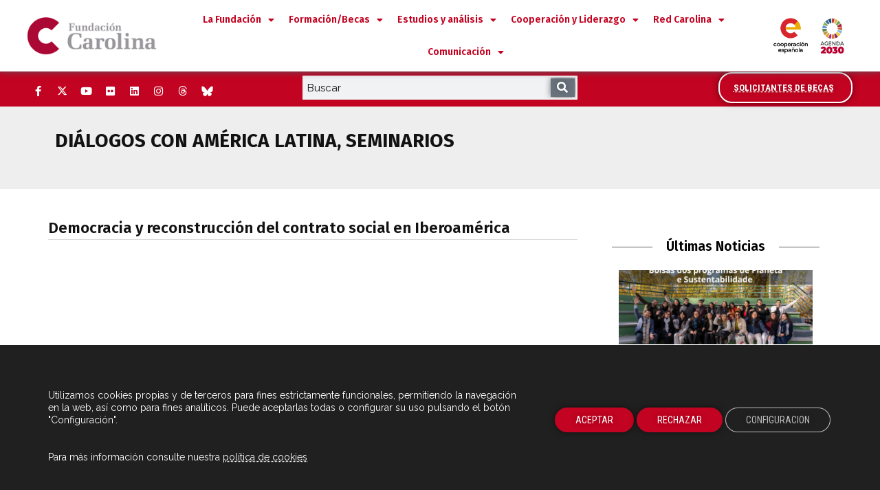

--- FILE ---
content_type: text/html; charset=UTF-8
request_url: https://www.fundacioncarolina.es/democracia-y-reconstruccion-del-contrato-social-en-iberoamerica/
body_size: 41363
content:
<!doctype html>
<html lang="es">
<head>
	<meta charset="UTF-8">
		<meta name="viewport" content="width=device-width, initial-scale=1">
	<link rel="profile" href="http://gmpg.org/xfn/11">
	<meta name='robots' content='index, follow, max-image-preview:large, max-snippet:-1, max-video-preview:-1' />

	<!-- This site is optimized with the Yoast SEO plugin v22.6 - https://yoast.com/wordpress/plugins/seo/ -->
	<title>Democracia y reconstrucción del contrato social en Iberoamérica - Fundación Carolina</title>
	<link rel="canonical" href="https://www.fundacioncarolina.es/democracia-y-reconstruccion-del-contrato-social-en-iberoamerica/" />
	<meta property="og:locale" content="es_ES" />
	<meta property="og:type" content="article" />
	<meta property="og:title" content="Democracia y reconstrucción del contrato social en Iberoamérica - Fundación Carolina" />
	<meta property="og:description" content="El 1 de febrero de 2022 tuvo lugar en Casa de América la decimoquinta sesión del ciclo Diálogos con América Latina, bajo el tema “Democracia y reconstrucción del contrato social en Iberoamérica”. Como ponentes intervinieron Kevin Casas, secretario general del Instituto Internacional para la Democracia y la Asistencia Electoral (IDEA); Esther del Campo, catedrática de [&hellip;]" />
	<meta property="og:url" content="https://www.fundacioncarolina.es/democracia-y-reconstruccion-del-contrato-social-en-iberoamerica/" />
	<meta property="og:site_name" content="Fundación Carolina" />
	<meta property="article:published_time" content="2022-02-18T12:12:34+00:00" />
	<meta property="article:modified_time" content="2023-04-19T07:02:00+00:00" />
	<meta property="og:image" content="https://www.fundacioncarolina.es/wp-content/uploads/2022/02/portada-relatoria-DAL-15.jpg" />
	<meta property="og:image:width" content="651" />
	<meta property="og:image:height" content="924" />
	<meta property="og:image:type" content="image/jpeg" />
	<meta name="author" content="Maria" />
	<meta name="twitter:card" content="summary_large_image" />
	<meta name="twitter:label1" content="Escrito por" />
	<meta name="twitter:data1" content="Maria" />
	<meta name="twitter:label2" content="Tiempo de lectura" />
	<meta name="twitter:data2" content="13 minutos" />
	<script type="application/ld+json" class="yoast-schema-graph">{"@context":"https://schema.org","@graph":[{"@type":"Article","@id":"https://www.fundacioncarolina.es/democracia-y-reconstruccion-del-contrato-social-en-iberoamerica/#article","isPartOf":{"@id":"https://www.fundacioncarolina.es/democracia-y-reconstruccion-del-contrato-social-en-iberoamerica/"},"author":{"name":"Maria","@id":"https://www.fundacioncarolina.es/#/schema/person/3112cc12da55501cb872b96ae0353d0c"},"headline":"Democracia y reconstrucción del contrato social en Iberoamérica","datePublished":"2022-02-18T12:12:34+00:00","dateModified":"2023-04-19T07:02:00+00:00","mainEntityOfPage":{"@id":"https://www.fundacioncarolina.es/democracia-y-reconstruccion-del-contrato-social-en-iberoamerica/"},"wordCount":2901,"publisher":{"@id":"https://www.fundacioncarolina.es/#organization"},"image":{"@id":"https://www.fundacioncarolina.es/democracia-y-reconstruccion-del-contrato-social-en-iberoamerica/#primaryimage"},"thumbnailUrl":"https://www.fundacioncarolina.es/wp-content/uploads/2022/02/portada-relatoria-DAL-15.jpg","articleSection":["Diálogos con América Latina","Seminarios"],"inLanguage":"es"},{"@type":"WebPage","@id":"https://www.fundacioncarolina.es/democracia-y-reconstruccion-del-contrato-social-en-iberoamerica/","url":"https://www.fundacioncarolina.es/democracia-y-reconstruccion-del-contrato-social-en-iberoamerica/","name":"Democracia y reconstrucción del contrato social en Iberoamérica - Fundación Carolina","isPartOf":{"@id":"https://www.fundacioncarolina.es/#website"},"primaryImageOfPage":{"@id":"https://www.fundacioncarolina.es/democracia-y-reconstruccion-del-contrato-social-en-iberoamerica/#primaryimage"},"image":{"@id":"https://www.fundacioncarolina.es/democracia-y-reconstruccion-del-contrato-social-en-iberoamerica/#primaryimage"},"thumbnailUrl":"https://www.fundacioncarolina.es/wp-content/uploads/2022/02/portada-relatoria-DAL-15.jpg","datePublished":"2022-02-18T12:12:34+00:00","dateModified":"2023-04-19T07:02:00+00:00","breadcrumb":{"@id":"https://www.fundacioncarolina.es/democracia-y-reconstruccion-del-contrato-social-en-iberoamerica/#breadcrumb"},"inLanguage":"es","potentialAction":[{"@type":"ReadAction","target":["https://www.fundacioncarolina.es/democracia-y-reconstruccion-del-contrato-social-en-iberoamerica/"]}]},{"@type":"ImageObject","inLanguage":"es","@id":"https://www.fundacioncarolina.es/democracia-y-reconstruccion-del-contrato-social-en-iberoamerica/#primaryimage","url":"https://www.fundacioncarolina.es/wp-content/uploads/2022/02/portada-relatoria-DAL-15.jpg","contentUrl":"https://www.fundacioncarolina.es/wp-content/uploads/2022/02/portada-relatoria-DAL-15.jpg","width":651,"height":924},{"@type":"BreadcrumbList","@id":"https://www.fundacioncarolina.es/democracia-y-reconstruccion-del-contrato-social-en-iberoamerica/#breadcrumb","itemListElement":[{"@type":"ListItem","position":1,"name":"Inicio","item":"https://www.fundacioncarolina.es/"},{"@type":"ListItem","position":2,"name":"Seminarios","item":"https://www.fundacioncarolina.es/seminarios/"},{"@type":"ListItem","position":3,"name":"Diálogos con América Latina","item":"https://www.fundacioncarolina.es/seminarios/dialogos-america-latina/"},{"@type":"ListItem","position":4,"name":"Democracia y reconstrucción del contrato social en Iberoamérica"}]},{"@type":"WebSite","@id":"https://www.fundacioncarolina.es/#website","url":"https://www.fundacioncarolina.es/","name":"Fundación Carolina","description":"La Fundación Carolina promueve las relaciones culturales y la cooperación educativa y científica entre España y el resto de la Comunidad Iberoamericana de Naciones","publisher":{"@id":"https://www.fundacioncarolina.es/#organization"},"potentialAction":[{"@type":"SearchAction","target":{"@type":"EntryPoint","urlTemplate":"https://www.fundacioncarolina.es/?s={search_term_string}"},"query-input":"required name=search_term_string"}],"inLanguage":"es"},{"@type":"Organization","@id":"https://www.fundacioncarolina.es/#organization","name":"Fundación Carolina","url":"https://www.fundacioncarolina.es/","logo":{"@type":"ImageObject","inLanguage":"es","@id":"https://www.fundacioncarolina.es/#/schema/logo/image/","url":"https://www.fundacioncarolina.es/wp-content/uploads/2020/06/Logo-20-FC-horizontal-color.jpg","contentUrl":"https://www.fundacioncarolina.es/wp-content/uploads/2020/06/Logo-20-FC-horizontal-color.jpg","width":707,"height":239,"caption":"Fundación Carolina"},"image":{"@id":"https://www.fundacioncarolina.es/#/schema/logo/image/"}},{"@type":"Person","@id":"https://www.fundacioncarolina.es/#/schema/person/3112cc12da55501cb872b96ae0353d0c","name":"Maria","image":{"@type":"ImageObject","inLanguage":"es","@id":"https://www.fundacioncarolina.es/#/schema/person/image/","url":"https://secure.gravatar.com/avatar/edaba4bdfe30da3ffef1d699a949f094369b6de81caa9543e63667105f1a5b9d?s=96&d=mm&r=g","contentUrl":"https://secure.gravatar.com/avatar/edaba4bdfe30da3ffef1d699a949f094369b6de81caa9543e63667105f1a5b9d?s=96&d=mm&r=g","caption":"Maria"}}]}</script>
	<!-- / Yoast SEO plugin. -->


<link rel="alternate" type="application/rss+xml" title="Fundación Carolina &raquo; Feed" href="https://www.fundacioncarolina.es/feed/" />
<link rel="alternate" title="oEmbed (JSON)" type="application/json+oembed" href="https://www.fundacioncarolina.es/wp-json/oembed/1.0/embed?url=https%3A%2F%2Fwww.fundacioncarolina.es%2Fdemocracia-y-reconstruccion-del-contrato-social-en-iberoamerica%2F" />
<link rel="alternate" title="oEmbed (XML)" type="text/xml+oembed" href="https://www.fundacioncarolina.es/wp-json/oembed/1.0/embed?url=https%3A%2F%2Fwww.fundacioncarolina.es%2Fdemocracia-y-reconstruccion-del-contrato-social-en-iberoamerica%2F&#038;format=xml" />
<style id='wp-img-auto-sizes-contain-inline-css' type='text/css'>
img:is([sizes=auto i],[sizes^="auto," i]){contain-intrinsic-size:3000px 1500px}
/*# sourceURL=wp-img-auto-sizes-contain-inline-css */
</style>
<link rel='stylesheet' id='sbi_styles-css' href='https://www.fundacioncarolina.es/wp-content/plugins/instagram-feed/css/sbi-styles.min.css?ver=6.9.1' type='text/css' media='all' />
<link rel='stylesheet' id='sby_styles-css' href='https://www.fundacioncarolina.es/wp-content/plugins/feeds-for-youtube/css/sb-youtube.min.css?ver=2.2.1' type='text/css' media='all' />
<style id='wp-emoji-styles-inline-css' type='text/css'>

	img.wp-smiley, img.emoji {
		display: inline !important;
		border: none !important;
		box-shadow: none !important;
		height: 1em !important;
		width: 1em !important;
		margin: 0 0.07em !important;
		vertical-align: -0.1em !important;
		background: none !important;
		padding: 0 !important;
	}
/*# sourceURL=wp-emoji-styles-inline-css */
</style>
<style id='classic-theme-styles-inline-css' type='text/css'>
/*! This file is auto-generated */
.wp-block-button__link{color:#fff;background-color:#32373c;border-radius:9999px;box-shadow:none;text-decoration:none;padding:calc(.667em + 2px) calc(1.333em + 2px);font-size:1.125em}.wp-block-file__button{background:#32373c;color:#fff;text-decoration:none}
/*# sourceURL=/wp-includes/css/classic-themes.min.css */
</style>
<link rel='stylesheet' id='jet-engine-frontend-css' href='https://www.fundacioncarolina.es/wp-content/plugins/jet-engine/assets/css/frontend.css?ver=3.4.4' type='text/css' media='all' />
<link rel='stylesheet' id='wpa-style-css' href='https://www.fundacioncarolina.es/wp-content/plugins/wp-accessibility/css/wpa-style.css?ver=2.1.7' type='text/css' media='all' />
<style id='wpa-style-inline-css' type='text/css'>

.wpa-hide-ltr#skiplinks a, .wpa-hide-ltr#skiplinks a:hover, .wpa-hide-ltr#skiplinks a:visited {
	
}
.wpa-hide-ltr#skiplinks a:active,  .wpa-hide-ltr#skiplinks a:focus {
	
}
	
		:focus { outline: 2px solid #0B1AFC!important; outline-offset: 2px !important; }
		:root { --admin-bar-top : 7px; }
/*# sourceURL=wpa-style-inline-css */
</style>
<link rel='stylesheet' id='cff-css' href='https://www.fundacioncarolina.es/wp-content/plugins/custom-facebook-feed/assets/css/cff-style.min.css?ver=4.3.2' type='text/css' media='all' />
<link rel='stylesheet' id='sb-font-awesome-css' href='https://www.fundacioncarolina.es/wp-content/plugins/custom-facebook-feed/assets/css/font-awesome.min.css?ver=4.7.0' type='text/css' media='all' />
<link rel='stylesheet' id='hello-elementor-css' href='https://www.fundacioncarolina.es/wp-content/themes/hello-elementor/style.min.css?ver=2.2.0' type='text/css' media='all' />
<link rel='stylesheet' id='hello-elementor-theme-style-css' href='https://www.fundacioncarolina.es/wp-content/themes/hello-elementor/theme.min.css?ver=2.2.0' type='text/css' media='all' />
<link rel='stylesheet' id='elementor-icons-css' href='https://www.fundacioncarolina.es/wp-content/plugins/elementor/assets/lib/eicons/css/elementor-icons.min.css?ver=5.29.0' type='text/css' media='all' />
<link rel='stylesheet' id='elementor-frontend-css' href='https://www.fundacioncarolina.es/wp-content/plugins/elementor/assets/css/frontend.min.css?ver=3.21.4' type='text/css' media='all' />
<link rel='stylesheet' id='swiper-css' href='https://www.fundacioncarolina.es/wp-content/plugins/elementor/assets/lib/swiper/v8/css/swiper.min.css?ver=8.4.5' type='text/css' media='all' />
<link rel='stylesheet' id='elementor-post-26138-css' href='https://www.fundacioncarolina.es/wp-content/uploads/elementor/css/post-26138.css?ver=1760853055' type='text/css' media='all' />
<link rel='stylesheet' id='cffstyles-css' href='https://www.fundacioncarolina.es/wp-content/plugins/custom-facebook-feed/assets/css/cff-style.min.css?ver=4.3.2' type='text/css' media='all' />
<link rel='stylesheet' id='elementor-pro-css' href='https://www.fundacioncarolina.es/wp-content/plugins/elementor-pro/assets/css/frontend.min.css?ver=3.21.2' type='text/css' media='all' />
<link rel='stylesheet' id='sby-styles-css' href='https://www.fundacioncarolina.es/wp-content/plugins/feeds-for-youtube/css/sb-youtube-free.min.css?ver=2.2.1' type='text/css' media='all' />
<link rel='stylesheet' id='sbistyles-css' href='https://www.fundacioncarolina.es/wp-content/plugins/instagram-feed/css/sbi-styles.min.css?ver=6.9.1' type='text/css' media='all' />
<link rel='stylesheet' id='elementor-post-26293-css' href='https://www.fundacioncarolina.es/wp-content/uploads/elementor/css/post-26293.css?ver=1767342843' type='text/css' media='all' />
<link rel='stylesheet' id='elementor-post-26608-css' href='https://www.fundacioncarolina.es/wp-content/uploads/elementor/css/post-26608.css?ver=1760853055' type='text/css' media='all' />
<link rel='stylesheet' id='elementor-post-28356-css' href='https://www.fundacioncarolina.es/wp-content/uploads/elementor/css/post-28356.css?ver=1760855579' type='text/css' media='all' />
<link rel='stylesheet' id='elementor-post-40637-css' href='https://www.fundacioncarolina.es/wp-content/uploads/elementor/css/post-40637.css?ver=1760853055' type='text/css' media='all' />
<link rel='stylesheet' id='moove_gdpr_frontend-css' href='https://www.fundacioncarolina.es/wp-content/plugins/gdpr-cookie-compliance/dist/styles/gdpr-main-nf.css?ver=4.16.1' type='text/css' media='all' />
<style id='moove_gdpr_frontend-inline-css' type='text/css'>
				#moove_gdpr_cookie_modal .moove-gdpr-modal-content .moove-gdpr-tab-main h3.tab-title, 
				#moove_gdpr_cookie_modal .moove-gdpr-modal-content .moove-gdpr-tab-main span.tab-title,
				#moove_gdpr_cookie_modal .moove-gdpr-modal-content .moove-gdpr-modal-left-content #moove-gdpr-menu li a, 
				#moove_gdpr_cookie_modal .moove-gdpr-modal-content .moove-gdpr-modal-left-content #moove-gdpr-menu li button,
				#moove_gdpr_cookie_modal .moove-gdpr-modal-content .moove-gdpr-modal-left-content .moove-gdpr-branding-cnt a,
				#moove_gdpr_cookie_modal .moove-gdpr-modal-content .moove-gdpr-modal-footer-content .moove-gdpr-button-holder a.mgbutton, 
				#moove_gdpr_cookie_modal .moove-gdpr-modal-content .moove-gdpr-modal-footer-content .moove-gdpr-button-holder button.mgbutton,
				#moove_gdpr_cookie_modal .cookie-switch .cookie-slider:after, 
				#moove_gdpr_cookie_modal .cookie-switch .slider:after, 
				#moove_gdpr_cookie_modal .switch .cookie-slider:after, 
				#moove_gdpr_cookie_modal .switch .slider:after,
				#moove_gdpr_cookie_info_bar .moove-gdpr-info-bar-container .moove-gdpr-info-bar-content p, 
				#moove_gdpr_cookie_info_bar .moove-gdpr-info-bar-container .moove-gdpr-info-bar-content p a,
				#moove_gdpr_cookie_info_bar .moove-gdpr-info-bar-container .moove-gdpr-info-bar-content a.mgbutton, 
				#moove_gdpr_cookie_info_bar .moove-gdpr-info-bar-container .moove-gdpr-info-bar-content button.mgbutton,
				#moove_gdpr_cookie_modal .moove-gdpr-modal-content .moove-gdpr-tab-main .moove-gdpr-tab-main-content h1, 
				#moove_gdpr_cookie_modal .moove-gdpr-modal-content .moove-gdpr-tab-main .moove-gdpr-tab-main-content h2, 
				#moove_gdpr_cookie_modal .moove-gdpr-modal-content .moove-gdpr-tab-main .moove-gdpr-tab-main-content h3, 
				#moove_gdpr_cookie_modal .moove-gdpr-modal-content .moove-gdpr-tab-main .moove-gdpr-tab-main-content h4, 
				#moove_gdpr_cookie_modal .moove-gdpr-modal-content .moove-gdpr-tab-main .moove-gdpr-tab-main-content h5, 
				#moove_gdpr_cookie_modal .moove-gdpr-modal-content .moove-gdpr-tab-main .moove-gdpr-tab-main-content h6,
				#moove_gdpr_cookie_modal .moove-gdpr-modal-content.moove_gdpr_modal_theme_v2 .moove-gdpr-modal-title .tab-title,
				#moove_gdpr_cookie_modal .moove-gdpr-modal-content.moove_gdpr_modal_theme_v2 .moove-gdpr-tab-main h3.tab-title, 
				#moove_gdpr_cookie_modal .moove-gdpr-modal-content.moove_gdpr_modal_theme_v2 .moove-gdpr-tab-main span.tab-title,
				#moove_gdpr_cookie_modal .moove-gdpr-modal-content.moove_gdpr_modal_theme_v2 .moove-gdpr-branding-cnt a {
				 	font-weight: inherit				}
			#moove_gdpr_cookie_modal,#moove_gdpr_cookie_info_bar,.gdpr_cookie_settings_shortcode_content{font-family:inherit}#moove_gdpr_save_popup_settings_button{background-color:#373737;color:#fff}#moove_gdpr_save_popup_settings_button:hover{background-color:#000}#moove_gdpr_cookie_info_bar .moove-gdpr-info-bar-container .moove-gdpr-info-bar-content a.mgbutton,#moove_gdpr_cookie_info_bar .moove-gdpr-info-bar-container .moove-gdpr-info-bar-content button.mgbutton{background-color:#c20321}#moove_gdpr_cookie_modal .moove-gdpr-modal-content .moove-gdpr-modal-footer-content .moove-gdpr-button-holder a.mgbutton,#moove_gdpr_cookie_modal .moove-gdpr-modal-content .moove-gdpr-modal-footer-content .moove-gdpr-button-holder button.mgbutton,.gdpr_cookie_settings_shortcode_content .gdpr-shr-button.button-green{background-color:#c20321;border-color:#c20321}#moove_gdpr_cookie_modal .moove-gdpr-modal-content .moove-gdpr-modal-footer-content .moove-gdpr-button-holder a.mgbutton:hover,#moove_gdpr_cookie_modal .moove-gdpr-modal-content .moove-gdpr-modal-footer-content .moove-gdpr-button-holder button.mgbutton:hover,.gdpr_cookie_settings_shortcode_content .gdpr-shr-button.button-green:hover{background-color:#fff;color:#c20321}#moove_gdpr_cookie_modal .moove-gdpr-modal-content .moove-gdpr-modal-close i,#moove_gdpr_cookie_modal .moove-gdpr-modal-content .moove-gdpr-modal-close span.gdpr-icon{background-color:#c20321;border:1px solid #c20321}#moove_gdpr_cookie_info_bar span.change-settings-button.focus-g,#moove_gdpr_cookie_info_bar span.change-settings-button:focus,#moove_gdpr_cookie_info_bar button.change-settings-button.focus-g,#moove_gdpr_cookie_info_bar button.change-settings-button:focus{-webkit-box-shadow:0 0 1px 3px #c20321;-moz-box-shadow:0 0 1px 3px #c20321;box-shadow:0 0 1px 3px #c20321}#moove_gdpr_cookie_modal .moove-gdpr-modal-content .moove-gdpr-modal-close i:hover,#moove_gdpr_cookie_modal .moove-gdpr-modal-content .moove-gdpr-modal-close span.gdpr-icon:hover,#moove_gdpr_cookie_info_bar span[data-href]>u.change-settings-button{color:#c20321}#moove_gdpr_cookie_modal .moove-gdpr-modal-content .moove-gdpr-modal-left-content #moove-gdpr-menu li.menu-item-selected a span.gdpr-icon,#moove_gdpr_cookie_modal .moove-gdpr-modal-content .moove-gdpr-modal-left-content #moove-gdpr-menu li.menu-item-selected button span.gdpr-icon{color:inherit}#moove_gdpr_cookie_modal .moove-gdpr-modal-content .moove-gdpr-modal-left-content #moove-gdpr-menu li a span.gdpr-icon,#moove_gdpr_cookie_modal .moove-gdpr-modal-content .moove-gdpr-modal-left-content #moove-gdpr-menu li button span.gdpr-icon{color:inherit}#moove_gdpr_cookie_modal .gdpr-acc-link{line-height:0;font-size:0;color:transparent;position:absolute}#moove_gdpr_cookie_modal .moove-gdpr-modal-content .moove-gdpr-modal-close:hover i,#moove_gdpr_cookie_modal .moove-gdpr-modal-content .moove-gdpr-modal-left-content #moove-gdpr-menu li a,#moove_gdpr_cookie_modal .moove-gdpr-modal-content .moove-gdpr-modal-left-content #moove-gdpr-menu li button,#moove_gdpr_cookie_modal .moove-gdpr-modal-content .moove-gdpr-modal-left-content #moove-gdpr-menu li button i,#moove_gdpr_cookie_modal .moove-gdpr-modal-content .moove-gdpr-modal-left-content #moove-gdpr-menu li a i,#moove_gdpr_cookie_modal .moove-gdpr-modal-content .moove-gdpr-tab-main .moove-gdpr-tab-main-content a:hover,#moove_gdpr_cookie_info_bar.moove-gdpr-dark-scheme .moove-gdpr-info-bar-container .moove-gdpr-info-bar-content a.mgbutton:hover,#moove_gdpr_cookie_info_bar.moove-gdpr-dark-scheme .moove-gdpr-info-bar-container .moove-gdpr-info-bar-content button.mgbutton:hover,#moove_gdpr_cookie_info_bar.moove-gdpr-dark-scheme .moove-gdpr-info-bar-container .moove-gdpr-info-bar-content a:hover,#moove_gdpr_cookie_info_bar.moove-gdpr-dark-scheme .moove-gdpr-info-bar-container .moove-gdpr-info-bar-content button:hover,#moove_gdpr_cookie_info_bar.moove-gdpr-dark-scheme .moove-gdpr-info-bar-container .moove-gdpr-info-bar-content span.change-settings-button:hover,#moove_gdpr_cookie_info_bar.moove-gdpr-dark-scheme .moove-gdpr-info-bar-container .moove-gdpr-info-bar-content button.change-settings-button:hover,#moove_gdpr_cookie_info_bar.moove-gdpr-dark-scheme .moove-gdpr-info-bar-container .moove-gdpr-info-bar-content u.change-settings-button:hover,#moove_gdpr_cookie_info_bar span[data-href]>u.change-settings-button,#moove_gdpr_cookie_info_bar.moove-gdpr-dark-scheme .moove-gdpr-info-bar-container .moove-gdpr-info-bar-content a.mgbutton.focus-g,#moove_gdpr_cookie_info_bar.moove-gdpr-dark-scheme .moove-gdpr-info-bar-container .moove-gdpr-info-bar-content button.mgbutton.focus-g,#moove_gdpr_cookie_info_bar.moove-gdpr-dark-scheme .moove-gdpr-info-bar-container .moove-gdpr-info-bar-content a.focus-g,#moove_gdpr_cookie_info_bar.moove-gdpr-dark-scheme .moove-gdpr-info-bar-container .moove-gdpr-info-bar-content button.focus-g,#moove_gdpr_cookie_info_bar.moove-gdpr-dark-scheme .moove-gdpr-info-bar-container .moove-gdpr-info-bar-content a.mgbutton:focus,#moove_gdpr_cookie_info_bar.moove-gdpr-dark-scheme .moove-gdpr-info-bar-container .moove-gdpr-info-bar-content button.mgbutton:focus,#moove_gdpr_cookie_info_bar.moove-gdpr-dark-scheme .moove-gdpr-info-bar-container .moove-gdpr-info-bar-content a:focus,#moove_gdpr_cookie_info_bar.moove-gdpr-dark-scheme .moove-gdpr-info-bar-container .moove-gdpr-info-bar-content button:focus,#moove_gdpr_cookie_info_bar.moove-gdpr-dark-scheme .moove-gdpr-info-bar-container .moove-gdpr-info-bar-content span.change-settings-button.focus-g,span.change-settings-button:focus,button.change-settings-button.focus-g,button.change-settings-button:focus,#moove_gdpr_cookie_info_bar.moove-gdpr-dark-scheme .moove-gdpr-info-bar-container .moove-gdpr-info-bar-content u.change-settings-button.focus-g,#moove_gdpr_cookie_info_bar.moove-gdpr-dark-scheme .moove-gdpr-info-bar-container .moove-gdpr-info-bar-content u.change-settings-button:focus{color:#c20321}#moove_gdpr_cookie_modal .moove-gdpr-branding.focus-g span,#moove_gdpr_cookie_modal .moove-gdpr-modal-content .moove-gdpr-tab-main a.focus-g{color:#c20321}#moove_gdpr_cookie_modal.gdpr_lightbox-hide{display:none}
/*# sourceURL=moove_gdpr_frontend-inline-css */
</style>
<link rel='stylesheet' id='ecs-styles-css' href='https://www.fundacioncarolina.es/wp-content/plugins/ele-custom-skin/assets/css/ecs-style.css?ver=3.1.9' type='text/css' media='all' />
<link rel='stylesheet' id='elementor-post-26366-css' href='https://www.fundacioncarolina.es/wp-content/uploads/elementor/css/post-26366.css?ver=1732791095' type='text/css' media='all' />
<link rel='stylesheet' id='elementor-post-26394-css' href='https://www.fundacioncarolina.es/wp-content/uploads/elementor/css/post-26394.css?ver=1608291973' type='text/css' media='all' />
<link rel='stylesheet' id='elementor-post-26498-css' href='https://www.fundacioncarolina.es/wp-content/uploads/elementor/css/post-26498.css?ver=1607599598' type='text/css' media='all' />
<link rel='stylesheet' id='elementor-post-26852-css' href='https://www.fundacioncarolina.es/wp-content/uploads/elementor/css/post-26852.css?ver=1615543825' type='text/css' media='all' />
<link rel='stylesheet' id='elementor-post-26990-css' href='https://www.fundacioncarolina.es/wp-content/uploads/elementor/css/post-26990.css?ver=1695215647' type='text/css' media='all' />
<link rel='stylesheet' id='elementor-post-27016-css' href='https://www.fundacioncarolina.es/wp-content/uploads/elementor/css/post-27016.css?ver=1610702365' type='text/css' media='all' />
<link rel='stylesheet' id='elementor-post-27293-css' href='https://www.fundacioncarolina.es/wp-content/uploads/elementor/css/post-27293.css?ver=1732791926' type='text/css' media='all' />
<link rel='stylesheet' id='elementor-post-27386-css' href='https://www.fundacioncarolina.es/wp-content/uploads/elementor/css/post-27386.css?ver=1706780728' type='text/css' media='all' />
<link rel='stylesheet' id='elementor-post-27421-css' href='https://www.fundacioncarolina.es/wp-content/uploads/elementor/css/post-27421.css?ver=1611138959' type='text/css' media='all' />
<link rel='stylesheet' id='elementor-post-29620-css' href='https://www.fundacioncarolina.es/wp-content/uploads/elementor/css/post-29620.css?ver=1668091495' type='text/css' media='all' />
<link rel='stylesheet' id='elementor-post-31465-css' href='https://www.fundacioncarolina.es/wp-content/uploads/elementor/css/post-31465.css?ver=1715184105' type='text/css' media='all' />
<link rel='stylesheet' id='elementor-post-31936-css' href='https://www.fundacioncarolina.es/wp-content/uploads/elementor/css/post-31936.css?ver=1636534930' type='text/css' media='all' />
<link rel='stylesheet' id='elementor-post-32713-css' href='https://www.fundacioncarolina.es/wp-content/uploads/elementor/css/post-32713.css?ver=1607624736' type='text/css' media='all' />
<link rel='stylesheet' id='elementor-post-32760-css' href='https://www.fundacioncarolina.es/wp-content/uploads/elementor/css/post-32760.css?ver=1635159052' type='text/css' media='all' />
<link rel='stylesheet' id='elementor-post-32820-css' href='https://www.fundacioncarolina.es/wp-content/uploads/elementor/css/post-32820.css?ver=1679652743' type='text/css' media='all' />
<link rel='stylesheet' id='elementor-post-33503-css' href='https://www.fundacioncarolina.es/wp-content/uploads/elementor/css/post-33503.css?ver=1608036089' type='text/css' media='all' />
<link rel='stylesheet' id='elementor-post-34284-css' href='https://www.fundacioncarolina.es/wp-content/uploads/elementor/css/post-34284.css?ver=1685355700' type='text/css' media='all' />
<link rel='stylesheet' id='elementor-post-40872-css' href='https://www.fundacioncarolina.es/wp-content/uploads/elementor/css/post-40872.css?ver=1699368744' type='text/css' media='all' />
<link rel='stylesheet' id='elementor-post-42858-css' href='https://www.fundacioncarolina.es/wp-content/uploads/elementor/css/post-42858.css?ver=1715186326' type='text/css' media='all' />
<link rel='stylesheet' id='elementor-post-43154-css' href='https://www.fundacioncarolina.es/wp-content/uploads/elementor/css/post-43154.css?ver=1715186772' type='text/css' media='all' />
<link rel='stylesheet' id='elementor-post-43237-css' href='https://www.fundacioncarolina.es/wp-content/uploads/elementor/css/post-43237.css?ver=1622826902' type='text/css' media='all' />
<link rel='stylesheet' id='elementor-post-43419-css' href='https://www.fundacioncarolina.es/wp-content/uploads/elementor/css/post-43419.css?ver=1625575371' type='text/css' media='all' />
<link rel='stylesheet' id='elementor-post-44639-css' href='https://www.fundacioncarolina.es/wp-content/uploads/elementor/css/post-44639.css?ver=1653581154' type='text/css' media='all' />
<link rel='stylesheet' id='elementor-post-44691-css' href='https://www.fundacioncarolina.es/wp-content/uploads/elementor/css/post-44691.css?ver=1624952637' type='text/css' media='all' />
<link rel='stylesheet' id='elementor-post-51134-css' href='https://www.fundacioncarolina.es/wp-content/uploads/elementor/css/post-51134.css?ver=1715184070' type='text/css' media='all' />
<link rel='stylesheet' id='elementor-post-51146-css' href='https://www.fundacioncarolina.es/wp-content/uploads/elementor/css/post-51146.css?ver=1715184046' type='text/css' media='all' />
<link rel='stylesheet' id='elementor-post-53270-css' href='https://www.fundacioncarolina.es/wp-content/uploads/elementor/css/post-53270.css?ver=1640076151' type='text/css' media='all' />
<link rel='stylesheet' id='elementor-post-53302-css' href='https://www.fundacioncarolina.es/wp-content/uploads/elementor/css/post-53302.css?ver=1715184345' type='text/css' media='all' />
<link rel='stylesheet' id='elementor-post-65022-css' href='https://www.fundacioncarolina.es/wp-content/uploads/elementor/css/post-65022.css?ver=1668174149' type='text/css' media='all' />
<link rel='stylesheet' id='elementor-post-68900-css' href='https://www.fundacioncarolina.es/wp-content/uploads/elementor/css/post-68900.css?ver=1678262547' type='text/css' media='all' />
<link rel='stylesheet' id='elementor-post-69550-css' href='https://www.fundacioncarolina.es/wp-content/uploads/elementor/css/post-69550.css?ver=1708674312' type='text/css' media='all' />
<link rel='stylesheet' id='elementor-post-71162-css' href='https://www.fundacioncarolina.es/wp-content/uploads/elementor/css/post-71162.css?ver=1679400087' type='text/css' media='all' />
<link rel='stylesheet' id='elementor-post-71509-css' href='https://www.fundacioncarolina.es/wp-content/uploads/elementor/css/post-71509.css?ver=1679653789' type='text/css' media='all' />
<link rel='stylesheet' id='elementor-post-78404-css' href='https://www.fundacioncarolina.es/wp-content/uploads/elementor/css/post-78404.css?ver=1695216044' type='text/css' media='all' />
<link rel='stylesheet' id='google-fonts-1-css' href='https://fonts.googleapis.com/css?family=Fira+Sans%3A100%2C100italic%2C200%2C200italic%2C300%2C300italic%2C400%2C400italic%2C500%2C500italic%2C600%2C600italic%2C700%2C700italic%2C800%2C800italic%2C900%2C900italic%7CRoboto+Condensed%3A100%2C100italic%2C200%2C200italic%2C300%2C300italic%2C400%2C400italic%2C500%2C500italic%2C600%2C600italic%2C700%2C700italic%2C800%2C800italic%2C900%2C900italic%7CRaleway%3A100%2C100italic%2C200%2C200italic%2C300%2C300italic%2C400%2C400italic%2C500%2C500italic%2C600%2C600italic%2C700%2C700italic%2C800%2C800italic%2C900%2C900italic&#038;display=auto&#038;ver=6.9' type='text/css' media='all' />
<link rel='stylesheet' id='elementor-icons-shared-0-css' href='https://www.fundacioncarolina.es/wp-content/plugins/elementor/assets/lib/font-awesome/css/fontawesome.min.css?ver=5.15.3' type='text/css' media='all' />
<link rel='stylesheet' id='elementor-icons-fa-solid-css' href='https://www.fundacioncarolina.es/wp-content/plugins/elementor/assets/lib/font-awesome/css/solid.min.css?ver=5.15.3' type='text/css' media='all' />
<link rel="preconnect" href="https://fonts.gstatic.com/" crossorigin><!--n2css--><script type="text/javascript" src="https://www.fundacioncarolina.es/wp-includes/js/jquery/jquery.min.js?ver=3.7.1" id="jquery-core-js"></script>
<script type="text/javascript" src="https://www.fundacioncarolina.es/wp-includes/js/jquery/jquery-migrate.min.js?ver=3.4.1" id="jquery-migrate-js"></script>
<script type="text/javascript" id="ecs_ajax_load-js-extra">
/* <![CDATA[ */
var ecs_ajax_params = {"ajaxurl":"https://www.fundacioncarolina.es/wp-admin/admin-ajax.php","posts":"{\"page\":0,\"name\":\"democracia-y-reconstruccion-del-contrato-social-en-iberoamerica\",\"error\":\"\",\"m\":\"\",\"p\":0,\"post_parent\":\"\",\"subpost\":\"\",\"subpost_id\":\"\",\"attachment\":\"\",\"attachment_id\":0,\"pagename\":\"\",\"page_id\":0,\"second\":\"\",\"minute\":\"\",\"hour\":\"\",\"day\":0,\"monthnum\":0,\"year\":0,\"w\":0,\"category_name\":\"\",\"tag\":\"\",\"cat\":\"\",\"tag_id\":\"\",\"author\":\"\",\"author_name\":\"\",\"feed\":\"\",\"tb\":\"\",\"paged\":0,\"meta_key\":\"\",\"meta_value\":\"\",\"preview\":\"\",\"s\":\"\",\"sentence\":\"\",\"title\":\"\",\"fields\":\"all\",\"menu_order\":\"\",\"embed\":\"\",\"category__in\":[],\"category__not_in\":[],\"category__and\":[],\"post__in\":[],\"post__not_in\":[],\"post_name__in\":[],\"tag__in\":[],\"tag__not_in\":[],\"tag__and\":[],\"tag_slug__in\":[],\"tag_slug__and\":[],\"post_parent__in\":[],\"post_parent__not_in\":[],\"author__in\":[],\"author__not_in\":[],\"search_columns\":[],\"post_type\":[\"post\",\"page\",\"e-landing-page\"],\"ignore_sticky_posts\":false,\"suppress_filters\":false,\"cache_results\":true,\"update_post_term_cache\":true,\"update_menu_item_cache\":false,\"lazy_load_term_meta\":true,\"update_post_meta_cache\":true,\"posts_per_page\":10,\"nopaging\":false,\"comments_per_page\":\"50\",\"no_found_rows\":false,\"order\":\"DESC\"}"};
//# sourceURL=ecs_ajax_load-js-extra
/* ]]> */
</script>
<script type="text/javascript" src="https://www.fundacioncarolina.es/wp-content/plugins/ele-custom-skin/assets/js/ecs_ajax_pagination.js?ver=3.1.9" id="ecs_ajax_load-js"></script>
<script type="text/javascript" src="https://www.fundacioncarolina.es/wp-content/plugins/wp-accessibility/js/fingerprint.min.js?ver=2.1.7" id="wpa-fingerprintjs-js"></script>
<script type="text/javascript" src="https://www.fundacioncarolina.es/wp-content/plugins/ele-custom-skin/assets/js/ecs.js?ver=3.1.9" id="ecs-script-js"></script>
<link rel="https://api.w.org/" href="https://www.fundacioncarolina.es/wp-json/" /><link rel="alternate" title="JSON" type="application/json" href="https://www.fundacioncarolina.es/wp-json/wp/v2/posts/55060" /><link rel="EditURI" type="application/rsd+xml" title="RSD" href="https://www.fundacioncarolina.es/xmlrpc.php?rsd" />
<meta name="generator" content="WordPress 6.9" />
<link rel='shortlink' href='https://www.fundacioncarolina.es/?p=55060' />
<meta name="generator" content="Elementor 3.21.4; features: e_optimized_assets_loading, additional_custom_breakpoints; settings: css_print_method-external, google_font-enabled, font_display-auto">
<link rel="stylesheet" href="https://www.fundacioncarolina.es/wp-content/uploads/rabbitbuilder_js_css/1.css?v=" type="text/css" media="all" />
<link rel="icon" href="https://www.fundacioncarolina.es/wp-content/uploads/2020/12/cropped-carolina_c_rojo_200-32x32.png" sizes="32x32" />
<link rel="icon" href="https://www.fundacioncarolina.es/wp-content/uploads/2020/12/cropped-carolina_c_rojo_200-192x192.png" sizes="192x192" />
<link rel="apple-touch-icon" href="https://www.fundacioncarolina.es/wp-content/uploads/2020/12/cropped-carolina_c_rojo_200-180x180.png" />
<meta name="msapplication-TileImage" content="https://www.fundacioncarolina.es/wp-content/uploads/2020/12/cropped-carolina_c_rojo_200-270x270.png" />
<style id='global-styles-inline-css' type='text/css'>
:root{--wp--preset--aspect-ratio--square: 1;--wp--preset--aspect-ratio--4-3: 4/3;--wp--preset--aspect-ratio--3-4: 3/4;--wp--preset--aspect-ratio--3-2: 3/2;--wp--preset--aspect-ratio--2-3: 2/3;--wp--preset--aspect-ratio--16-9: 16/9;--wp--preset--aspect-ratio--9-16: 9/16;--wp--preset--color--black: #000000;--wp--preset--color--cyan-bluish-gray: #abb8c3;--wp--preset--color--white: #ffffff;--wp--preset--color--pale-pink: #f78da7;--wp--preset--color--vivid-red: #cf2e2e;--wp--preset--color--luminous-vivid-orange: #ff6900;--wp--preset--color--luminous-vivid-amber: #fcb900;--wp--preset--color--light-green-cyan: #7bdcb5;--wp--preset--color--vivid-green-cyan: #00d084;--wp--preset--color--pale-cyan-blue: #8ed1fc;--wp--preset--color--vivid-cyan-blue: #0693e3;--wp--preset--color--vivid-purple: #9b51e0;--wp--preset--gradient--vivid-cyan-blue-to-vivid-purple: linear-gradient(135deg,rgb(6,147,227) 0%,rgb(155,81,224) 100%);--wp--preset--gradient--light-green-cyan-to-vivid-green-cyan: linear-gradient(135deg,rgb(122,220,180) 0%,rgb(0,208,130) 100%);--wp--preset--gradient--luminous-vivid-amber-to-luminous-vivid-orange: linear-gradient(135deg,rgb(252,185,0) 0%,rgb(255,105,0) 100%);--wp--preset--gradient--luminous-vivid-orange-to-vivid-red: linear-gradient(135deg,rgb(255,105,0) 0%,rgb(207,46,46) 100%);--wp--preset--gradient--very-light-gray-to-cyan-bluish-gray: linear-gradient(135deg,rgb(238,238,238) 0%,rgb(169,184,195) 100%);--wp--preset--gradient--cool-to-warm-spectrum: linear-gradient(135deg,rgb(74,234,220) 0%,rgb(151,120,209) 20%,rgb(207,42,186) 40%,rgb(238,44,130) 60%,rgb(251,105,98) 80%,rgb(254,248,76) 100%);--wp--preset--gradient--blush-light-purple: linear-gradient(135deg,rgb(255,206,236) 0%,rgb(152,150,240) 100%);--wp--preset--gradient--blush-bordeaux: linear-gradient(135deg,rgb(254,205,165) 0%,rgb(254,45,45) 50%,rgb(107,0,62) 100%);--wp--preset--gradient--luminous-dusk: linear-gradient(135deg,rgb(255,203,112) 0%,rgb(199,81,192) 50%,rgb(65,88,208) 100%);--wp--preset--gradient--pale-ocean: linear-gradient(135deg,rgb(255,245,203) 0%,rgb(182,227,212) 50%,rgb(51,167,181) 100%);--wp--preset--gradient--electric-grass: linear-gradient(135deg,rgb(202,248,128) 0%,rgb(113,206,126) 100%);--wp--preset--gradient--midnight: linear-gradient(135deg,rgb(2,3,129) 0%,rgb(40,116,252) 100%);--wp--preset--font-size--small: 13px;--wp--preset--font-size--medium: 20px;--wp--preset--font-size--large: 36px;--wp--preset--font-size--x-large: 42px;--wp--preset--spacing--20: 0.44rem;--wp--preset--spacing--30: 0.67rem;--wp--preset--spacing--40: 1rem;--wp--preset--spacing--50: 1.5rem;--wp--preset--spacing--60: 2.25rem;--wp--preset--spacing--70: 3.38rem;--wp--preset--spacing--80: 5.06rem;--wp--preset--shadow--natural: 6px 6px 9px rgba(0, 0, 0, 0.2);--wp--preset--shadow--deep: 12px 12px 50px rgba(0, 0, 0, 0.4);--wp--preset--shadow--sharp: 6px 6px 0px rgba(0, 0, 0, 0.2);--wp--preset--shadow--outlined: 6px 6px 0px -3px rgb(255, 255, 255), 6px 6px rgb(0, 0, 0);--wp--preset--shadow--crisp: 6px 6px 0px rgb(0, 0, 0);}:where(.is-layout-flex){gap: 0.5em;}:where(.is-layout-grid){gap: 0.5em;}body .is-layout-flex{display: flex;}.is-layout-flex{flex-wrap: wrap;align-items: center;}.is-layout-flex > :is(*, div){margin: 0;}body .is-layout-grid{display: grid;}.is-layout-grid > :is(*, div){margin: 0;}:where(.wp-block-columns.is-layout-flex){gap: 2em;}:where(.wp-block-columns.is-layout-grid){gap: 2em;}:where(.wp-block-post-template.is-layout-flex){gap: 1.25em;}:where(.wp-block-post-template.is-layout-grid){gap: 1.25em;}.has-black-color{color: var(--wp--preset--color--black) !important;}.has-cyan-bluish-gray-color{color: var(--wp--preset--color--cyan-bluish-gray) !important;}.has-white-color{color: var(--wp--preset--color--white) !important;}.has-pale-pink-color{color: var(--wp--preset--color--pale-pink) !important;}.has-vivid-red-color{color: var(--wp--preset--color--vivid-red) !important;}.has-luminous-vivid-orange-color{color: var(--wp--preset--color--luminous-vivid-orange) !important;}.has-luminous-vivid-amber-color{color: var(--wp--preset--color--luminous-vivid-amber) !important;}.has-light-green-cyan-color{color: var(--wp--preset--color--light-green-cyan) !important;}.has-vivid-green-cyan-color{color: var(--wp--preset--color--vivid-green-cyan) !important;}.has-pale-cyan-blue-color{color: var(--wp--preset--color--pale-cyan-blue) !important;}.has-vivid-cyan-blue-color{color: var(--wp--preset--color--vivid-cyan-blue) !important;}.has-vivid-purple-color{color: var(--wp--preset--color--vivid-purple) !important;}.has-black-background-color{background-color: var(--wp--preset--color--black) !important;}.has-cyan-bluish-gray-background-color{background-color: var(--wp--preset--color--cyan-bluish-gray) !important;}.has-white-background-color{background-color: var(--wp--preset--color--white) !important;}.has-pale-pink-background-color{background-color: var(--wp--preset--color--pale-pink) !important;}.has-vivid-red-background-color{background-color: var(--wp--preset--color--vivid-red) !important;}.has-luminous-vivid-orange-background-color{background-color: var(--wp--preset--color--luminous-vivid-orange) !important;}.has-luminous-vivid-amber-background-color{background-color: var(--wp--preset--color--luminous-vivid-amber) !important;}.has-light-green-cyan-background-color{background-color: var(--wp--preset--color--light-green-cyan) !important;}.has-vivid-green-cyan-background-color{background-color: var(--wp--preset--color--vivid-green-cyan) !important;}.has-pale-cyan-blue-background-color{background-color: var(--wp--preset--color--pale-cyan-blue) !important;}.has-vivid-cyan-blue-background-color{background-color: var(--wp--preset--color--vivid-cyan-blue) !important;}.has-vivid-purple-background-color{background-color: var(--wp--preset--color--vivid-purple) !important;}.has-black-border-color{border-color: var(--wp--preset--color--black) !important;}.has-cyan-bluish-gray-border-color{border-color: var(--wp--preset--color--cyan-bluish-gray) !important;}.has-white-border-color{border-color: var(--wp--preset--color--white) !important;}.has-pale-pink-border-color{border-color: var(--wp--preset--color--pale-pink) !important;}.has-vivid-red-border-color{border-color: var(--wp--preset--color--vivid-red) !important;}.has-luminous-vivid-orange-border-color{border-color: var(--wp--preset--color--luminous-vivid-orange) !important;}.has-luminous-vivid-amber-border-color{border-color: var(--wp--preset--color--luminous-vivid-amber) !important;}.has-light-green-cyan-border-color{border-color: var(--wp--preset--color--light-green-cyan) !important;}.has-vivid-green-cyan-border-color{border-color: var(--wp--preset--color--vivid-green-cyan) !important;}.has-pale-cyan-blue-border-color{border-color: var(--wp--preset--color--pale-cyan-blue) !important;}.has-vivid-cyan-blue-border-color{border-color: var(--wp--preset--color--vivid-cyan-blue) !important;}.has-vivid-purple-border-color{border-color: var(--wp--preset--color--vivid-purple) !important;}.has-vivid-cyan-blue-to-vivid-purple-gradient-background{background: var(--wp--preset--gradient--vivid-cyan-blue-to-vivid-purple) !important;}.has-light-green-cyan-to-vivid-green-cyan-gradient-background{background: var(--wp--preset--gradient--light-green-cyan-to-vivid-green-cyan) !important;}.has-luminous-vivid-amber-to-luminous-vivid-orange-gradient-background{background: var(--wp--preset--gradient--luminous-vivid-amber-to-luminous-vivid-orange) !important;}.has-luminous-vivid-orange-to-vivid-red-gradient-background{background: var(--wp--preset--gradient--luminous-vivid-orange-to-vivid-red) !important;}.has-very-light-gray-to-cyan-bluish-gray-gradient-background{background: var(--wp--preset--gradient--very-light-gray-to-cyan-bluish-gray) !important;}.has-cool-to-warm-spectrum-gradient-background{background: var(--wp--preset--gradient--cool-to-warm-spectrum) !important;}.has-blush-light-purple-gradient-background{background: var(--wp--preset--gradient--blush-light-purple) !important;}.has-blush-bordeaux-gradient-background{background: var(--wp--preset--gradient--blush-bordeaux) !important;}.has-luminous-dusk-gradient-background{background: var(--wp--preset--gradient--luminous-dusk) !important;}.has-pale-ocean-gradient-background{background: var(--wp--preset--gradient--pale-ocean) !important;}.has-electric-grass-gradient-background{background: var(--wp--preset--gradient--electric-grass) !important;}.has-midnight-gradient-background{background: var(--wp--preset--gradient--midnight) !important;}.has-small-font-size{font-size: var(--wp--preset--font-size--small) !important;}.has-medium-font-size{font-size: var(--wp--preset--font-size--medium) !important;}.has-large-font-size{font-size: var(--wp--preset--font-size--large) !important;}.has-x-large-font-size{font-size: var(--wp--preset--font-size--x-large) !important;}
/*# sourceURL=global-styles-inline-css */
</style>
<link rel='stylesheet' id='elementor-post-26131-css' href='https://www.fundacioncarolina.es/wp-content/uploads/elementor/css/post-26131.css?ver=1760853055' type='text/css' media='all' />
<link rel='stylesheet' id='elementor-post-29020-css' href='https://www.fundacioncarolina.es/wp-content/uploads/elementor/css/post-29020.css?ver=1760853057' type='text/css' media='all' />
<link rel='stylesheet' id='elementor-post-29056-css' href='https://www.fundacioncarolina.es/wp-content/uploads/elementor/css/post-29056.css?ver=1760853057' type='text/css' media='all' />
<link rel='stylesheet' id='elementor-post-29012-css' href='https://www.fundacioncarolina.es/wp-content/uploads/elementor/css/post-29012.css?ver=1760853456' type='text/css' media='all' />
<link rel='stylesheet' id='elementor-icons-fa-regular-css' href='https://www.fundacioncarolina.es/wp-content/plugins/elementor/assets/lib/font-awesome/css/regular.min.css?ver=5.15.3' type='text/css' media='all' />
<link rel='stylesheet' id='elementor-post-84380-css' href='https://www.fundacioncarolina.es/wp-content/uploads/elementor/css/post-84380.css?ver=1760853055' type='text/css' media='all' />
<link rel='stylesheet' id='elementor-gallery-css' href='https://www.fundacioncarolina.es/wp-content/plugins/elementor/assets/lib/e-gallery/css/e-gallery.min.css?ver=1.2.0' type='text/css' media='all' />
<link rel='stylesheet' id='elementor-icons-fa-brands-css' href='https://www.fundacioncarolina.es/wp-content/plugins/elementor/assets/lib/font-awesome/css/brands.min.css?ver=5.15.3' type='text/css' media='all' />
<link rel='stylesheet' id='elementor-icons-bluesky-1-css' href='https://www.fundacioncarolina.es/wp-content/uploads/elementor/custom-icons/bluesky-1/css/bluesky.css?ver=1.0.0' type='text/css' media='all' />
</head>
<body class="wp-singular post-template-default single single-post postid-55060 single-format-standard wp-theme-hello-elementor elementor-default elementor-kit-26138 elementor-page elementor-page-55060 elementor-page-28356">

		<header data-elementor-type="header" data-elementor-id="26293" class="elementor elementor-26293 elementor-location-header" data-elementor-post-type="elementor_library">
					<div class="penci-section penci-disSticky penci-structure-10 elementor-section elementor-top-section elementor-element elementor-element-4c979364 elementor-section-full_width elementor-section-height-default elementor-section-height-default" data-id="4c979364" data-element_type="section" data-settings="{&quot;background_background&quot;:&quot;classic&quot;,&quot;animation&quot;:&quot;none&quot;}">
						<div class="elementor-container elementor-column-gap-default">
					<div class="penci-ercol-100 penci-ercol-order-1 penci-sticky-ct  elementor-column elementor-col-100 elementor-top-column elementor-element elementor-element-253b13d7" data-id="253b13d7" data-element_type="column" data-settings="{&quot;background_background&quot;:&quot;classic&quot;}">
			<div class="elementor-widget-wrap elementor-element-populated">
						<div class="penci-section penci-disSticky penci-structure-40 elementor-section elementor-inner-section elementor-element elementor-element-7b88b732 elementor-section-height-min-height sticky-header elementor-hidden-phone elementor-hidden-tablet elementor-section-boxed elementor-section-height-default" data-id="7b88b732" data-element_type="section" data-settings="{&quot;background_background&quot;:&quot;classic&quot;,&quot;sticky&quot;:&quot;top&quot;,&quot;sticky_effects_offset&quot;:1,&quot;animation&quot;:&quot;none&quot;,&quot;sticky_on&quot;:[&quot;desktop&quot;,&quot;tablet&quot;,&quot;mobile&quot;],&quot;sticky_offset&quot;:0}">
						<div class="elementor-container elementor-column-gap-default">
					<div class="penci-ercol-25 penci-ercol-order-1 penci-sticky-sb penci-sidebarSC elementor-column elementor-col-25 elementor-inner-column elementor-element elementor-element-2fcbb1c3 elementor-hidden-phone" data-id="2fcbb1c3" data-element_type="column">
			<div class="elementor-widget-wrap elementor-element-populated">
						<div class="elementor-element elementor-element-9f1c53c logo elementor-widget elementor-widget-image" data-id="9f1c53c" data-element_type="widget" data-widget_type="image.default">
				<div class="elementor-widget-container">
														<a href="https://www.fundacioncarolina.es" title="Ir a la página de inicio de Fundación Carolina">
							<img width="228" height="74" src="https://www.fundacioncarolina.es/wp-content/uploads/2020/06/logo.png" class="attachment-full size-full wp-image-26133" alt="Logo Fundación Carolina. Abre la página de inicio" />								</a>
													</div>
				</div>
					</div>
		</div>
				<div class="penci-ercol-25 penci-ercol-order-2 penci-sticky-sb penci-sidebarSC elementor-column elementor-col-25 elementor-inner-column elementor-element elementor-element-115fb84" data-id="115fb84" data-element_type="column">
			<div class="elementor-widget-wrap elementor-element-populated">
						<div class="elementor-element elementor-element-4fe6b91 elementor-nav-menu__align-center elementor-nav-menu--stretch carol-nav-menu elementor-nav-menu__text-align-center elementor-nav-menu--dropdown-mobile elementor-nav-menu--toggle elementor-nav-menu--burger elementor-widget elementor-widget-nav-menu" data-id="4fe6b91" data-element_type="widget" id="main-menu" data-settings="{&quot;full_width&quot;:&quot;stretch&quot;,&quot;_animation&quot;:&quot;none&quot;,&quot;layout&quot;:&quot;horizontal&quot;,&quot;submenu_icon&quot;:{&quot;value&quot;:&quot;&lt;i class=\&quot;fas fa-caret-down\&quot;&gt;&lt;\/i&gt;&quot;,&quot;library&quot;:&quot;fa-solid&quot;},&quot;toggle&quot;:&quot;burger&quot;}" data-widget_type="nav-menu.default">
				<div class="elementor-widget-container">
						<nav class="elementor-nav-menu--main elementor-nav-menu__container elementor-nav-menu--layout-horizontal e--pointer-underline e--animation-grow">
				<ul id="menu-1-4fe6b91" class="elementor-nav-menu"><li class="menu-item menu-item-type-custom menu-item-object-custom menu-item-has-children menu-item-29418"><a href="#" class="elementor-item elementor-item-anchor">La Fundación</a>
<ul class="sub-menu elementor-nav-menu--dropdown">
	<li class="menu-item menu-item-type-custom menu-item-object-custom menu-item-has-children menu-item-29746"><a href="#" class="elementor-sub-item elementor-item-anchor">La Fundación</a>
	<ul class="sub-menu elementor-nav-menu--dropdown">
		<li class="menu-item menu-item-type-post_type menu-item-object-page menu-item-30013"><a href="https://www.fundacioncarolina.es/la-fundacion/historia/" class="elementor-sub-item">Historia</a></li>
		<li class="menu-item menu-item-type-post_type menu-item-object-page menu-item-30021"><a href="https://www.fundacioncarolina.es/la-fundacion/transparencia/" class="elementor-sub-item">Transparencia</a></li>
		<li class="menu-item menu-item-type-custom menu-item-object-custom menu-item-105530"><a href="https://canaldenuncias.fundacioncarolina.es" class="elementor-sub-item">Canal de denuncias</a></li>
		<li class="menu-item menu-item-type-custom menu-item-object-custom menu-item-has-children menu-item-29753"><a href="#" class="elementor-sub-item elementor-item-anchor">Órganos de Gobierno</a>
		<ul class="sub-menu elementor-nav-menu--dropdown">
			<li class="menu-item menu-item-type-post_type menu-item-object-page menu-item-30029"><a href="https://www.fundacioncarolina.es/la-fundacion/organos-de-gobierno/patronato/" class="elementor-sub-item">Patronato</a></li>
			<li class="menu-item menu-item-type-post_type menu-item-object-page menu-item-30030"><a href="https://www.fundacioncarolina.es/la-fundacion/organos-de-gobierno/direccion-fc/" class="elementor-sub-item">Dirección de la Fundación Carolina</a></li>
			<li class="menu-item menu-item-type-post_type menu-item-object-page menu-item-30031"><a href="https://www.fundacioncarolina.es/la-fundacion/organos-de-gobierno/junta-rectora/" class="elementor-sub-item">Junta Rectora</a></li>
		</ul>
</li>
		<li class="menu-item menu-item-type-post_type menu-item-object-page menu-item-50395"><a href="https://www.fundacioncarolina.es/equipo-de-fundacion-carolina/" class="elementor-sub-item">Equipo FC</a></li>
		<li class="menu-item menu-item-type-post_type menu-item-object-page menu-item-30040"><a href="https://www.fundacioncarolina.es/la-fundacion/consejo-asesor/" class="elementor-sub-item">Consejo asesor</a></li>
		<li class="menu-item menu-item-type-post_type menu-item-object-page menu-item-30043"><a href="https://www.fundacioncarolina.es/la-fundacion/patronos/" class="elementor-sub-item">Patronos institucionales</a></li>
		<li class="menu-item menu-item-type-post_type menu-item-object-page menu-item-30044"><a href="https://www.fundacioncarolina.es/la-fundacion/otros-colaboradores/" class="elementor-sub-item">Otros colaboradores</a></li>
	</ul>
</li>
	<li class="menu-item menu-item-type-post_type menu-item-object-page menu-item-34733"><a href="https://www.fundacioncarolina.es/la-fundacion-carolina-y-la-agenda-2030/" class="elementor-sub-item">La FC y la Agenda 2030</a></li>
	<li class="menu-item menu-item-type-post_type menu-item-object-page menu-item-50402"><a href="https://www.fundacioncarolina.es/la-fundacion/fundacion-carolina-en-iberoamerica/" class="elementor-sub-item">La FC en Iberoamérica</a></li>
	<li class="menu-item menu-item-type-post_type menu-item-object-page menu-item-30051"><a href="https://www.fundacioncarolina.es/la-fc-en-cifras/" class="elementor-sub-item">La FC en cifras</a></li>
</ul>
</li>
<li class="menu-item menu-item-type-custom menu-item-object-custom menu-item-has-children menu-item-29773"><a href="#" class="elementor-item elementor-item-anchor">Formación/Becas</a>
<ul class="sub-menu elementor-nav-menu--dropdown">
	<li class="menu-item menu-item-type-post_type menu-item-object-page menu-item-90287"><a href="https://www.fundacioncarolina.es/formacion/formacion-y-becas-de-la-fundacion-carolina/" class="elementor-sub-item">Presentación</a></li>
	<li class="menu-item menu-item-type-post_type menu-item-object-page menu-item-30077"><a href="https://www.fundacioncarolina.es/formacion/postgrado/" class="elementor-sub-item">Postgrado</a></li>
	<li class="menu-item menu-item-type-custom menu-item-object-custom menu-item-has-children menu-item-33248"><a href="#" class="elementor-sub-item elementor-item-anchor">Doctorado</a>
	<ul class="sub-menu elementor-nav-menu--dropdown">
		<li class="menu-item menu-item-type-post_type menu-item-object-page menu-item-30078"><a href="https://www.fundacioncarolina.es/formacion/becas-de-doctorado-y-estancias-cortas-postdoctorales/" class="elementor-sub-item">Becas de Doctorado</a></li>
		<li class="menu-item menu-item-type-post_type menu-item-object-page menu-item-30079"><a href="https://www.fundacioncarolina.es/formacion/becas-de-doctorado-y-estancias-cortas-postdoctorales/convenios-con-instituciones-academicas/" class="elementor-sub-item">Convenios</a></li>
		<li class="menu-item menu-item-type-post_type menu-item-object-page menu-item-30080"><a href="https://www.fundacioncarolina.es/formacion/becas-de-doctorado-y-estancias-cortas-postdoctorales/universidades-espanolas-participantes-en-el-programa-de-doctorado/" class="elementor-sub-item">Universidades españolas</a></li>
	</ul>
</li>
	<li class="menu-item menu-item-type-post_type menu-item-object-page menu-item-30082"><a href="https://www.fundacioncarolina.es/formacion/formacion-permanente/" class="elementor-sub-item">Movilidad de profesorado</a></li>
	<li class="menu-item menu-item-type-post_type menu-item-object-page menu-item-30081"><a href="https://www.fundacioncarolina.es/formacion/estudios-institucionales/" class="elementor-sub-item">Estudios institucionales</a></li>
	<li class="menu-item menu-item-type-post_type menu-item-object-page menu-item-30083"><a href="https://www.fundacioncarolina.es/formacion/como-solicitar-2/" class="elementor-sub-item">Cómo solicitar</a></li>
	<li class="menu-item menu-item-type-post_type menu-item-object-page menu-item-122940"><a href="https://www.fundacioncarolina.es/convocatoria-de-becas-2026-2027/" class="elementor-sub-item">Convocatoria de becas 2026-2027</a></li>
	<li class="menu-item menu-item-type-post_type menu-item-object-page menu-item-30085"><a href="https://www.fundacioncarolina.es/formacion/funcionamiento-del-programa-de-formacion/" class="elementor-sub-item">Cómo Trabajamos</a></li>
	<li class="menu-item menu-item-type-post_type menu-item-object-page menu-item-30084"><a href="https://www.fundacioncarolina.es/formacion/criterios-valoracion-investigacion-doctorado/" class="elementor-sub-item">Criterios valoración</a></li>
	<li class="menu-item menu-item-type-post_type menu-item-object-page menu-item-30086"><a href="https://www.fundacioncarolina.es/formacion/preguntas-frecuentes/" class="elementor-sub-item">Preguntas frecuentes</a></li>
</ul>
</li>
<li class="menu-item menu-item-type-custom menu-item-object-custom menu-item-has-children menu-item-30094"><a href="#" class="elementor-item elementor-item-anchor">Estudios y análisis</a>
<ul class="sub-menu elementor-nav-menu--dropdown">
	<li class="menu-item menu-item-type-post_type menu-item-object-page menu-item-30092"><a href="https://www.fundacioncarolina.es/estudios-y-analisis/presentacion/" class="elementor-sub-item">Presentación</a></li>
	<li class="menu-item menu-item-type-custom menu-item-object-custom menu-item-has-children menu-item-87176"><a href="/estudios-analisis/publicaciones/" class="elementor-sub-item">Publicaciones</a>
	<ul class="sub-menu elementor-nav-menu--dropdown">
		<li class="menu-item menu-item-type-custom menu-item-object-custom menu-item-87173"><a href="/estudios-analisis/ac/" class="elementor-sub-item">Análisis Carolina</a></li>
		<li class="menu-item menu-item-type-custom menu-item-object-custom menu-item-87174"><a href="/estudios-analisis/dt/" class="elementor-sub-item">Documentos de Trabajo</a></li>
		<li class="menu-item menu-item-type-taxonomy menu-item-object-category menu-item-26113"><a href="https://www.fundacioncarolina.es/punto-de-vista/" class="elementor-sub-item">Punto de vista</a></li>
		<li class="menu-item menu-item-type-custom menu-item-object-custom menu-item-87175"><a href="/estudios-analisis/libros/" class="elementor-sub-item">Libros</a></li>
	</ul>
</li>
	<li class="menu-item menu-item-type-custom menu-item-object-custom menu-item-has-children menu-item-87177"><a href="/estudios-analisis/seminarios/" class="elementor-sub-item">Seminarios</a>
	<ul class="sub-menu elementor-nav-menu--dropdown">
		<li class="menu-item menu-item-type-custom menu-item-object-custom menu-item-87178"><a href="/estudios-analisis/seminternac/" class="elementor-sub-item">Seminarios internacionales</a></li>
		<li class="menu-item menu-item-type-custom menu-item-object-custom menu-item-87179"><a href="/estudios-analisis/cursos/" class="elementor-sub-item">Cursos de verano</a></li>
		<li class="menu-item menu-item-type-custom menu-item-object-custom menu-item-87180"><a href="/estudios-analisis/dialogos/" class="elementor-sub-item">Diálogos con América Latina</a></li>
		<li class="menu-item menu-item-type-custom menu-item-object-custom menu-item-87181"><a href="/estudios-analisis/semotros/" class="elementor-sub-item">Otros Seminarios</a></li>
		<li class="menu-item menu-item-type-custom menu-item-object-custom menu-item-87182"><a href="/estudios-analisis/CRIES/" class="elementor-sub-item">Seminarios CRIES</a></li>
		<li class="menu-item menu-item-type-custom menu-item-object-custom menu-item-87183"><a href="/estudios-analisis/webinarios/" class="elementor-sub-item">Webinarios</a></li>
	</ul>
</li>
	<li class="menu-item menu-item-type-post_type menu-item-object-page menu-item-has-children menu-item-30096"><a href="https://www.fundacioncarolina.es/estudios-y-analisis/archivo-de-publicaciones/" class="elementor-sub-item">Repositorio digital</a>
	<ul class="sub-menu elementor-nav-menu--dropdown">
		<li class="menu-item menu-item-type-taxonomy menu-item-object-lineas menu-item-45868"><a href="https://www.fundacioncarolina.es/tipo_publicacion/libros-repositorio/" class="elementor-sub-item">Libros</a></li>
		<li class="menu-item menu-item-type-taxonomy menu-item-object-lineas menu-item-34202"><a href="https://www.fundacioncarolina.es/tipo_publicacion/documentos-repositorio/" class="elementor-sub-item">Documentos de trabajo</a></li>
		<li class="menu-item menu-item-type-taxonomy menu-item-object-lineas menu-item-32059"><a href="https://www.fundacioncarolina.es/tipo_publicacion/cuadernos-cealci/" class="elementor-sub-item">Cuadernos CEALCI</a></li>
		<li class="menu-item menu-item-type-taxonomy menu-item-object-lineas menu-item-32057"><a href="https://www.fundacioncarolina.es/tipo_publicacion/avances-investigacion/" class="elementor-sub-item">Avances Investigación</a></li>
		<li class="menu-item menu-item-type-taxonomy menu-item-object-lineas menu-item-32063"><a href="https://www.fundacioncarolina.es/tipo_publicacion/papeles/" class="elementor-sub-item">Papeles</a></li>
		<li class="menu-item menu-item-type-post_type menu-item-object-page menu-item-35837"><a href="https://www.fundacioncarolina.es/estudios-y-analisis/archivo-de-publicaciones/boletin-ca/" class="elementor-sub-item">Boletín C</a></li>
		<li class="menu-item menu-item-type-taxonomy menu-item-object-lineas menu-item-32062"><a href="https://www.fundacioncarolina.es/tipo_publicacion/nombres-propios/" class="elementor-sub-item">Nombres propios</a></li>
		<li class="menu-item menu-item-type-taxonomy menu-item-object-lineas menu-item-32064"><a href="https://www.fundacioncarolina.es/tipo_publicacion/revista-pensamiento-iberoamericano/" class="elementor-sub-item">Revista pensamiento iberoamericano</a></li>
	</ul>
</li>
	<li class="menu-item menu-item-type-taxonomy menu-item-object-category menu-item-32066"><a href="https://www.fundacioncarolina.es/lecturas-recomendadas/" class="elementor-sub-item">Selección de Lecturas</a></li>
	<li class="menu-item menu-item-type-post_type menu-item-object-page menu-item-43555"><a href="https://www.fundacioncarolina.es/blog-de-fundacion-carolina/" class="elementor-sub-item">Iberoamérica Global</a></li>
</ul>
</li>
<li class="menu-item menu-item-type-custom menu-item-object-custom menu-item-has-children menu-item-29847"><a href="#" class="elementor-item elementor-item-anchor">Cooperación y Liderazgo</a>
<ul class="sub-menu elementor-nav-menu--dropdown">
	<li class="menu-item menu-item-type-custom menu-item-object-custom menu-item-has-children menu-item-29848"><a href="#" class="elementor-sub-item elementor-item-anchor">Programa de Visitas</a>
	<ul class="sub-menu elementor-nav-menu--dropdown">
		<li class="menu-item menu-item-type-post_type menu-item-object-page menu-item-30120"><a href="https://www.fundacioncarolina.es/programa-int-visitantes/presentacion/" class="elementor-sub-item">Presentación</a></li>
		<li class="menu-item menu-item-type-post_type menu-item-object-page menu-item-has-children menu-item-30192"><a href="https://www.fundacioncarolina.es/programa-int-visitantes/visitas-de-grupo/" class="elementor-sub-item">Visitas de grupo</a>
		<ul class="sub-menu elementor-nav-menu--dropdown">
			<li class="menu-item menu-item-type-post_type menu-item-object-page menu-item-35853"><a href="https://www.fundacioncarolina.es/programa-int-visitantes/visitas-de-grupo/programa-jovenes-lideres-iberoamericanos/" class="elementor-sub-item">Jóvenes Líderes Iberoamericanos</a></li>
			<li class="menu-item menu-item-type-post_type menu-item-object-page menu-item-68826"><a href="https://www.fundacioncarolina.es/programa-int-visitantes/visitas-de-grupo/mujeres-lideres-iberoamericanas-presentacion/" class="elementor-sub-item">Mujeres Líderes Iberoamericanas</a></li>
			<li class="menu-item menu-item-type-post_type menu-item-object-page menu-item-35855"><a href="https://www.fundacioncarolina.es/programa-int-visitantes/visitas-de-grupo/programa-liderazgo-publico/" class="elementor-sub-item">Liderazgo Público Iberoamericano</a></li>
			<li class="menu-item menu-item-type-post_type menu-item-object-page menu-item-89263"><a href="https://www.fundacioncarolina.es/i-edicion-promotores-de-cambio-futuros-democraticos-y-contrato-social-en-iberoamerica-2023/" class="elementor-sub-item">Promotores de cambio</a></li>
			<li class="menu-item menu-item-type-post_type menu-item-object-page menu-item-35856"><a href="https://www.fundacioncarolina.es/programa-int-visitantes/visitas-de-grupo/maestros-colombianos/" class="elementor-sub-item">Maestros Colombianos</a></li>
			<li class="menu-item menu-item-type-post_type menu-item-object-page menu-item-119567"><a href="https://www.fundacioncarolina.es/programa-personas-defensoras-de-derechos-humanos/" class="elementor-sub-item">Programa Personas defensoras de Derechos Humanos</a></li>
		</ul>
</li>
		<li class="menu-item menu-item-type-post_type menu-item-object-page menu-item-30197"><a href="https://www.fundacioncarolina.es/programa-int-visitantes/visitas-individuales/" class="elementor-sub-item">Visitas individuales</a></li>
	</ul>
</li>
	<li class="menu-item menu-item-type-custom menu-item-object-custom menu-item-has-children menu-item-29850"><a href="#" class="elementor-sub-item elementor-item-anchor">Vivir en España</a>
	<ul class="sub-menu elementor-nav-menu--dropdown">
		<li class="menu-item menu-item-type-post_type menu-item-object-page menu-item-30111"><a href="https://www.fundacioncarolina.es/vivir-en-espana/presentacion-vivir-en-espana/" class="elementor-sub-item">Presentación</a></li>
		<li class="menu-item menu-item-type-post_type menu-item-object-page menu-item-30112"><a href="https://www.fundacioncarolina.es/vivir-en-espana/actuaciones/" class="elementor-sub-item">Actuaciones</a></li>
		<li class="menu-item menu-item-type-post_type menu-item-object-page menu-item-has-children menu-item-30113"><a href="https://www.fundacioncarolina.es/vivir-en-espana/informacion-util-para-becarios/" class="elementor-sub-item">Información útil para becarios</a>
		<ul class="sub-menu elementor-nav-menu--dropdown">
			<li class="menu-item menu-item-type-post_type menu-item-object-page menu-item-30115"><a href="https://www.fundacioncarolina.es/vivir-en-espana/informacion-util-para-becarios/consejos-practicos-para-el-viaje/" class="elementor-sub-item">Consejos para el viaje</a></li>
			<li class="menu-item menu-item-type-post_type menu-item-object-page menu-item-30114"><a href="https://www.fundacioncarolina.es/vivir-en-espana/informacion-util-para-becarios/enlaces-de-interes-2/" class="elementor-sub-item">Enlaces de interés</a></li>
			<li class="menu-item menu-item-type-post_type menu-item-object-page menu-item-30116"><a href="https://www.fundacioncarolina.es/vivir-en-espana/informacion-util-para-becarios/informacion-sobre-tramites/" class="elementor-sub-item">Trámites que deben realizar los becarios</a></li>
			<li class="menu-item menu-item-type-post_type menu-item-object-page menu-item-30117"><a href="https://www.fundacioncarolina.es/vivir-en-espana/informacion-util-para-becarios/informacion-de-interes/" class="elementor-sub-item">Teléfonos de utilidad</a></li>
		</ul>
</li>
	</ul>
</li>
</ul>
</li>
<li class="menu-item menu-item-type-custom menu-item-object-custom menu-item-has-children menu-item-29846"><a href="#" class="elementor-item elementor-item-anchor">Red Carolina</a>
<ul class="sub-menu elementor-nav-menu--dropdown">
	<li class="menu-item menu-item-type-post_type menu-item-object-page menu-item-87732"><a href="https://www.fundacioncarolina.es/red-carolina/" class="elementor-sub-item">Red Carolina</a></li>
	<li class="menu-item menu-item-type-taxonomy menu-item-object-category menu-item-26125"><a href="https://www.fundacioncarolina.es/tribuna-red-carolina/" class="elementor-sub-item">Tribuna Red Carolina</a></li>
	<li class="menu-item menu-item-type-taxonomy menu-item-object-category menu-item-87744"><a href="https://www.fundacioncarolina.es/red-carolina-noticias/entrevistas-espacio-carolina/" class="elementor-sub-item">Entrevistas Espacio Carolina</a></li>
</ul>
</li>
<li class="menu-item menu-item-type-custom menu-item-object-custom menu-item-has-children menu-item-29851"><a href="#" class="elementor-item elementor-item-anchor">Comunicación</a>
<ul class="sub-menu elementor-nav-menu--dropdown">
	<li class="menu-item menu-item-type-post_type menu-item-object-page menu-item-35114"><a href="https://www.fundacioncarolina.es/comunicacion-presentacion/" class="elementor-sub-item">Presentación</a></li>
	<li class="menu-item menu-item-type-taxonomy menu-item-object-category menu-item-26127"><a href="https://www.fundacioncarolina.es/comunicacion/noticias/" class="elementor-sub-item">Noticias</a></li>
	<li class="menu-item menu-item-type-post_type menu-item-object-page menu-item-35112"><a href="https://www.fundacioncarolina.es/boletin-carolina/" class="elementor-sub-item">Boletín</a></li>
	<li class="menu-item menu-item-type-post_type menu-item-object-page menu-item-100588"><a href="https://www.fundacioncarolina.es/canal-de-podcast-radiofcarolina/" class="elementor-sub-item">Podcast #RadioCarolina</a></li>
	<li class="menu-item menu-item-type-taxonomy menu-item-object-category menu-item-29852"><a href="https://www.fundacioncarolina.es/comunicacion/hablamos-con/" class="elementor-sub-item">Hablamos con</a></li>
	<li class="menu-item menu-item-type-taxonomy menu-item-object-category menu-item-36121"><a href="https://www.fundacioncarolina.es/comunicacion/editorial/" class="elementor-sub-item">Editorial</a></li>
</ul>
</li>
</ul>			</nav>
					<div class="elementor-menu-toggle" role="button" tabindex="0" aria-label="Alternar menú" aria-expanded="false">
			<i aria-hidden="true" role="presentation" class="elementor-menu-toggle__icon--open eicon-menu-bar"></i><i aria-hidden="true" role="presentation" class="elementor-menu-toggle__icon--close eicon-close"></i>			<span class="elementor-screen-only">Menú</span>
		</div>
					<nav class="elementor-nav-menu--dropdown elementor-nav-menu__container" aria-hidden="true">
				<ul id="menu-2-4fe6b91" class="elementor-nav-menu"><li class="menu-item menu-item-type-custom menu-item-object-custom menu-item-has-children menu-item-29418"><a href="#" class="elementor-item elementor-item-anchor" tabindex="-1">La Fundación</a>
<ul class="sub-menu elementor-nav-menu--dropdown">
	<li class="menu-item menu-item-type-custom menu-item-object-custom menu-item-has-children menu-item-29746"><a href="#" class="elementor-sub-item elementor-item-anchor" tabindex="-1">La Fundación</a>
	<ul class="sub-menu elementor-nav-menu--dropdown">
		<li class="menu-item menu-item-type-post_type menu-item-object-page menu-item-30013"><a href="https://www.fundacioncarolina.es/la-fundacion/historia/" class="elementor-sub-item" tabindex="-1">Historia</a></li>
		<li class="menu-item menu-item-type-post_type menu-item-object-page menu-item-30021"><a href="https://www.fundacioncarolina.es/la-fundacion/transparencia/" class="elementor-sub-item" tabindex="-1">Transparencia</a></li>
		<li class="menu-item menu-item-type-custom menu-item-object-custom menu-item-105530"><a href="https://canaldenuncias.fundacioncarolina.es" class="elementor-sub-item" tabindex="-1">Canal de denuncias</a></li>
		<li class="menu-item menu-item-type-custom menu-item-object-custom menu-item-has-children menu-item-29753"><a href="#" class="elementor-sub-item elementor-item-anchor" tabindex="-1">Órganos de Gobierno</a>
		<ul class="sub-menu elementor-nav-menu--dropdown">
			<li class="menu-item menu-item-type-post_type menu-item-object-page menu-item-30029"><a href="https://www.fundacioncarolina.es/la-fundacion/organos-de-gobierno/patronato/" class="elementor-sub-item" tabindex="-1">Patronato</a></li>
			<li class="menu-item menu-item-type-post_type menu-item-object-page menu-item-30030"><a href="https://www.fundacioncarolina.es/la-fundacion/organos-de-gobierno/direccion-fc/" class="elementor-sub-item" tabindex="-1">Dirección de la Fundación Carolina</a></li>
			<li class="menu-item menu-item-type-post_type menu-item-object-page menu-item-30031"><a href="https://www.fundacioncarolina.es/la-fundacion/organos-de-gobierno/junta-rectora/" class="elementor-sub-item" tabindex="-1">Junta Rectora</a></li>
		</ul>
</li>
		<li class="menu-item menu-item-type-post_type menu-item-object-page menu-item-50395"><a href="https://www.fundacioncarolina.es/equipo-de-fundacion-carolina/" class="elementor-sub-item" tabindex="-1">Equipo FC</a></li>
		<li class="menu-item menu-item-type-post_type menu-item-object-page menu-item-30040"><a href="https://www.fundacioncarolina.es/la-fundacion/consejo-asesor/" class="elementor-sub-item" tabindex="-1">Consejo asesor</a></li>
		<li class="menu-item menu-item-type-post_type menu-item-object-page menu-item-30043"><a href="https://www.fundacioncarolina.es/la-fundacion/patronos/" class="elementor-sub-item" tabindex="-1">Patronos institucionales</a></li>
		<li class="menu-item menu-item-type-post_type menu-item-object-page menu-item-30044"><a href="https://www.fundacioncarolina.es/la-fundacion/otros-colaboradores/" class="elementor-sub-item" tabindex="-1">Otros colaboradores</a></li>
	</ul>
</li>
	<li class="menu-item menu-item-type-post_type menu-item-object-page menu-item-34733"><a href="https://www.fundacioncarolina.es/la-fundacion-carolina-y-la-agenda-2030/" class="elementor-sub-item" tabindex="-1">La FC y la Agenda 2030</a></li>
	<li class="menu-item menu-item-type-post_type menu-item-object-page menu-item-50402"><a href="https://www.fundacioncarolina.es/la-fundacion/fundacion-carolina-en-iberoamerica/" class="elementor-sub-item" tabindex="-1">La FC en Iberoamérica</a></li>
	<li class="menu-item menu-item-type-post_type menu-item-object-page menu-item-30051"><a href="https://www.fundacioncarolina.es/la-fc-en-cifras/" class="elementor-sub-item" tabindex="-1">La FC en cifras</a></li>
</ul>
</li>
<li class="menu-item menu-item-type-custom menu-item-object-custom menu-item-has-children menu-item-29773"><a href="#" class="elementor-item elementor-item-anchor" tabindex="-1">Formación/Becas</a>
<ul class="sub-menu elementor-nav-menu--dropdown">
	<li class="menu-item menu-item-type-post_type menu-item-object-page menu-item-90287"><a href="https://www.fundacioncarolina.es/formacion/formacion-y-becas-de-la-fundacion-carolina/" class="elementor-sub-item" tabindex="-1">Presentación</a></li>
	<li class="menu-item menu-item-type-post_type menu-item-object-page menu-item-30077"><a href="https://www.fundacioncarolina.es/formacion/postgrado/" class="elementor-sub-item" tabindex="-1">Postgrado</a></li>
	<li class="menu-item menu-item-type-custom menu-item-object-custom menu-item-has-children menu-item-33248"><a href="#" class="elementor-sub-item elementor-item-anchor" tabindex="-1">Doctorado</a>
	<ul class="sub-menu elementor-nav-menu--dropdown">
		<li class="menu-item menu-item-type-post_type menu-item-object-page menu-item-30078"><a href="https://www.fundacioncarolina.es/formacion/becas-de-doctorado-y-estancias-cortas-postdoctorales/" class="elementor-sub-item" tabindex="-1">Becas de Doctorado</a></li>
		<li class="menu-item menu-item-type-post_type menu-item-object-page menu-item-30079"><a href="https://www.fundacioncarolina.es/formacion/becas-de-doctorado-y-estancias-cortas-postdoctorales/convenios-con-instituciones-academicas/" class="elementor-sub-item" tabindex="-1">Convenios</a></li>
		<li class="menu-item menu-item-type-post_type menu-item-object-page menu-item-30080"><a href="https://www.fundacioncarolina.es/formacion/becas-de-doctorado-y-estancias-cortas-postdoctorales/universidades-espanolas-participantes-en-el-programa-de-doctorado/" class="elementor-sub-item" tabindex="-1">Universidades españolas</a></li>
	</ul>
</li>
	<li class="menu-item menu-item-type-post_type menu-item-object-page menu-item-30082"><a href="https://www.fundacioncarolina.es/formacion/formacion-permanente/" class="elementor-sub-item" tabindex="-1">Movilidad de profesorado</a></li>
	<li class="menu-item menu-item-type-post_type menu-item-object-page menu-item-30081"><a href="https://www.fundacioncarolina.es/formacion/estudios-institucionales/" class="elementor-sub-item" tabindex="-1">Estudios institucionales</a></li>
	<li class="menu-item menu-item-type-post_type menu-item-object-page menu-item-30083"><a href="https://www.fundacioncarolina.es/formacion/como-solicitar-2/" class="elementor-sub-item" tabindex="-1">Cómo solicitar</a></li>
	<li class="menu-item menu-item-type-post_type menu-item-object-page menu-item-122940"><a href="https://www.fundacioncarolina.es/convocatoria-de-becas-2026-2027/" class="elementor-sub-item" tabindex="-1">Convocatoria de becas 2026-2027</a></li>
	<li class="menu-item menu-item-type-post_type menu-item-object-page menu-item-30085"><a href="https://www.fundacioncarolina.es/formacion/funcionamiento-del-programa-de-formacion/" class="elementor-sub-item" tabindex="-1">Cómo Trabajamos</a></li>
	<li class="menu-item menu-item-type-post_type menu-item-object-page menu-item-30084"><a href="https://www.fundacioncarolina.es/formacion/criterios-valoracion-investigacion-doctorado/" class="elementor-sub-item" tabindex="-1">Criterios valoración</a></li>
	<li class="menu-item menu-item-type-post_type menu-item-object-page menu-item-30086"><a href="https://www.fundacioncarolina.es/formacion/preguntas-frecuentes/" class="elementor-sub-item" tabindex="-1">Preguntas frecuentes</a></li>
</ul>
</li>
<li class="menu-item menu-item-type-custom menu-item-object-custom menu-item-has-children menu-item-30094"><a href="#" class="elementor-item elementor-item-anchor" tabindex="-1">Estudios y análisis</a>
<ul class="sub-menu elementor-nav-menu--dropdown">
	<li class="menu-item menu-item-type-post_type menu-item-object-page menu-item-30092"><a href="https://www.fundacioncarolina.es/estudios-y-analisis/presentacion/" class="elementor-sub-item" tabindex="-1">Presentación</a></li>
	<li class="menu-item menu-item-type-custom menu-item-object-custom menu-item-has-children menu-item-87176"><a href="/estudios-analisis/publicaciones/" class="elementor-sub-item" tabindex="-1">Publicaciones</a>
	<ul class="sub-menu elementor-nav-menu--dropdown">
		<li class="menu-item menu-item-type-custom menu-item-object-custom menu-item-87173"><a href="/estudios-analisis/ac/" class="elementor-sub-item" tabindex="-1">Análisis Carolina</a></li>
		<li class="menu-item menu-item-type-custom menu-item-object-custom menu-item-87174"><a href="/estudios-analisis/dt/" class="elementor-sub-item" tabindex="-1">Documentos de Trabajo</a></li>
		<li class="menu-item menu-item-type-taxonomy menu-item-object-category menu-item-26113"><a href="https://www.fundacioncarolina.es/punto-de-vista/" class="elementor-sub-item" tabindex="-1">Punto de vista</a></li>
		<li class="menu-item menu-item-type-custom menu-item-object-custom menu-item-87175"><a href="/estudios-analisis/libros/" class="elementor-sub-item" tabindex="-1">Libros</a></li>
	</ul>
</li>
	<li class="menu-item menu-item-type-custom menu-item-object-custom menu-item-has-children menu-item-87177"><a href="/estudios-analisis/seminarios/" class="elementor-sub-item" tabindex="-1">Seminarios</a>
	<ul class="sub-menu elementor-nav-menu--dropdown">
		<li class="menu-item menu-item-type-custom menu-item-object-custom menu-item-87178"><a href="/estudios-analisis/seminternac/" class="elementor-sub-item" tabindex="-1">Seminarios internacionales</a></li>
		<li class="menu-item menu-item-type-custom menu-item-object-custom menu-item-87179"><a href="/estudios-analisis/cursos/" class="elementor-sub-item" tabindex="-1">Cursos de verano</a></li>
		<li class="menu-item menu-item-type-custom menu-item-object-custom menu-item-87180"><a href="/estudios-analisis/dialogos/" class="elementor-sub-item" tabindex="-1">Diálogos con América Latina</a></li>
		<li class="menu-item menu-item-type-custom menu-item-object-custom menu-item-87181"><a href="/estudios-analisis/semotros/" class="elementor-sub-item" tabindex="-1">Otros Seminarios</a></li>
		<li class="menu-item menu-item-type-custom menu-item-object-custom menu-item-87182"><a href="/estudios-analisis/CRIES/" class="elementor-sub-item" tabindex="-1">Seminarios CRIES</a></li>
		<li class="menu-item menu-item-type-custom menu-item-object-custom menu-item-87183"><a href="/estudios-analisis/webinarios/" class="elementor-sub-item" tabindex="-1">Webinarios</a></li>
	</ul>
</li>
	<li class="menu-item menu-item-type-post_type menu-item-object-page menu-item-has-children menu-item-30096"><a href="https://www.fundacioncarolina.es/estudios-y-analisis/archivo-de-publicaciones/" class="elementor-sub-item" tabindex="-1">Repositorio digital</a>
	<ul class="sub-menu elementor-nav-menu--dropdown">
		<li class="menu-item menu-item-type-taxonomy menu-item-object-lineas menu-item-45868"><a href="https://www.fundacioncarolina.es/tipo_publicacion/libros-repositorio/" class="elementor-sub-item" tabindex="-1">Libros</a></li>
		<li class="menu-item menu-item-type-taxonomy menu-item-object-lineas menu-item-34202"><a href="https://www.fundacioncarolina.es/tipo_publicacion/documentos-repositorio/" class="elementor-sub-item" tabindex="-1">Documentos de trabajo</a></li>
		<li class="menu-item menu-item-type-taxonomy menu-item-object-lineas menu-item-32059"><a href="https://www.fundacioncarolina.es/tipo_publicacion/cuadernos-cealci/" class="elementor-sub-item" tabindex="-1">Cuadernos CEALCI</a></li>
		<li class="menu-item menu-item-type-taxonomy menu-item-object-lineas menu-item-32057"><a href="https://www.fundacioncarolina.es/tipo_publicacion/avances-investigacion/" class="elementor-sub-item" tabindex="-1">Avances Investigación</a></li>
		<li class="menu-item menu-item-type-taxonomy menu-item-object-lineas menu-item-32063"><a href="https://www.fundacioncarolina.es/tipo_publicacion/papeles/" class="elementor-sub-item" tabindex="-1">Papeles</a></li>
		<li class="menu-item menu-item-type-post_type menu-item-object-page menu-item-35837"><a href="https://www.fundacioncarolina.es/estudios-y-analisis/archivo-de-publicaciones/boletin-ca/" class="elementor-sub-item" tabindex="-1">Boletín C</a></li>
		<li class="menu-item menu-item-type-taxonomy menu-item-object-lineas menu-item-32062"><a href="https://www.fundacioncarolina.es/tipo_publicacion/nombres-propios/" class="elementor-sub-item" tabindex="-1">Nombres propios</a></li>
		<li class="menu-item menu-item-type-taxonomy menu-item-object-lineas menu-item-32064"><a href="https://www.fundacioncarolina.es/tipo_publicacion/revista-pensamiento-iberoamericano/" class="elementor-sub-item" tabindex="-1">Revista pensamiento iberoamericano</a></li>
	</ul>
</li>
	<li class="menu-item menu-item-type-taxonomy menu-item-object-category menu-item-32066"><a href="https://www.fundacioncarolina.es/lecturas-recomendadas/" class="elementor-sub-item" tabindex="-1">Selección de Lecturas</a></li>
	<li class="menu-item menu-item-type-post_type menu-item-object-page menu-item-43555"><a href="https://www.fundacioncarolina.es/blog-de-fundacion-carolina/" class="elementor-sub-item" tabindex="-1">Iberoamérica Global</a></li>
</ul>
</li>
<li class="menu-item menu-item-type-custom menu-item-object-custom menu-item-has-children menu-item-29847"><a href="#" class="elementor-item elementor-item-anchor" tabindex="-1">Cooperación y Liderazgo</a>
<ul class="sub-menu elementor-nav-menu--dropdown">
	<li class="menu-item menu-item-type-custom menu-item-object-custom menu-item-has-children menu-item-29848"><a href="#" class="elementor-sub-item elementor-item-anchor" tabindex="-1">Programa de Visitas</a>
	<ul class="sub-menu elementor-nav-menu--dropdown">
		<li class="menu-item menu-item-type-post_type menu-item-object-page menu-item-30120"><a href="https://www.fundacioncarolina.es/programa-int-visitantes/presentacion/" class="elementor-sub-item" tabindex="-1">Presentación</a></li>
		<li class="menu-item menu-item-type-post_type menu-item-object-page menu-item-has-children menu-item-30192"><a href="https://www.fundacioncarolina.es/programa-int-visitantes/visitas-de-grupo/" class="elementor-sub-item" tabindex="-1">Visitas de grupo</a>
		<ul class="sub-menu elementor-nav-menu--dropdown">
			<li class="menu-item menu-item-type-post_type menu-item-object-page menu-item-35853"><a href="https://www.fundacioncarolina.es/programa-int-visitantes/visitas-de-grupo/programa-jovenes-lideres-iberoamericanos/" class="elementor-sub-item" tabindex="-1">Jóvenes Líderes Iberoamericanos</a></li>
			<li class="menu-item menu-item-type-post_type menu-item-object-page menu-item-68826"><a href="https://www.fundacioncarolina.es/programa-int-visitantes/visitas-de-grupo/mujeres-lideres-iberoamericanas-presentacion/" class="elementor-sub-item" tabindex="-1">Mujeres Líderes Iberoamericanas</a></li>
			<li class="menu-item menu-item-type-post_type menu-item-object-page menu-item-35855"><a href="https://www.fundacioncarolina.es/programa-int-visitantes/visitas-de-grupo/programa-liderazgo-publico/" class="elementor-sub-item" tabindex="-1">Liderazgo Público Iberoamericano</a></li>
			<li class="menu-item menu-item-type-post_type menu-item-object-page menu-item-89263"><a href="https://www.fundacioncarolina.es/i-edicion-promotores-de-cambio-futuros-democraticos-y-contrato-social-en-iberoamerica-2023/" class="elementor-sub-item" tabindex="-1">Promotores de cambio</a></li>
			<li class="menu-item menu-item-type-post_type menu-item-object-page menu-item-35856"><a href="https://www.fundacioncarolina.es/programa-int-visitantes/visitas-de-grupo/maestros-colombianos/" class="elementor-sub-item" tabindex="-1">Maestros Colombianos</a></li>
			<li class="menu-item menu-item-type-post_type menu-item-object-page menu-item-119567"><a href="https://www.fundacioncarolina.es/programa-personas-defensoras-de-derechos-humanos/" class="elementor-sub-item" tabindex="-1">Programa Personas defensoras de Derechos Humanos</a></li>
		</ul>
</li>
		<li class="menu-item menu-item-type-post_type menu-item-object-page menu-item-30197"><a href="https://www.fundacioncarolina.es/programa-int-visitantes/visitas-individuales/" class="elementor-sub-item" tabindex="-1">Visitas individuales</a></li>
	</ul>
</li>
	<li class="menu-item menu-item-type-custom menu-item-object-custom menu-item-has-children menu-item-29850"><a href="#" class="elementor-sub-item elementor-item-anchor" tabindex="-1">Vivir en España</a>
	<ul class="sub-menu elementor-nav-menu--dropdown">
		<li class="menu-item menu-item-type-post_type menu-item-object-page menu-item-30111"><a href="https://www.fundacioncarolina.es/vivir-en-espana/presentacion-vivir-en-espana/" class="elementor-sub-item" tabindex="-1">Presentación</a></li>
		<li class="menu-item menu-item-type-post_type menu-item-object-page menu-item-30112"><a href="https://www.fundacioncarolina.es/vivir-en-espana/actuaciones/" class="elementor-sub-item" tabindex="-1">Actuaciones</a></li>
		<li class="menu-item menu-item-type-post_type menu-item-object-page menu-item-has-children menu-item-30113"><a href="https://www.fundacioncarolina.es/vivir-en-espana/informacion-util-para-becarios/" class="elementor-sub-item" tabindex="-1">Información útil para becarios</a>
		<ul class="sub-menu elementor-nav-menu--dropdown">
			<li class="menu-item menu-item-type-post_type menu-item-object-page menu-item-30115"><a href="https://www.fundacioncarolina.es/vivir-en-espana/informacion-util-para-becarios/consejos-practicos-para-el-viaje/" class="elementor-sub-item" tabindex="-1">Consejos para el viaje</a></li>
			<li class="menu-item menu-item-type-post_type menu-item-object-page menu-item-30114"><a href="https://www.fundacioncarolina.es/vivir-en-espana/informacion-util-para-becarios/enlaces-de-interes-2/" class="elementor-sub-item" tabindex="-1">Enlaces de interés</a></li>
			<li class="menu-item menu-item-type-post_type menu-item-object-page menu-item-30116"><a href="https://www.fundacioncarolina.es/vivir-en-espana/informacion-util-para-becarios/informacion-sobre-tramites/" class="elementor-sub-item" tabindex="-1">Trámites que deben realizar los becarios</a></li>
			<li class="menu-item menu-item-type-post_type menu-item-object-page menu-item-30117"><a href="https://www.fundacioncarolina.es/vivir-en-espana/informacion-util-para-becarios/informacion-de-interes/" class="elementor-sub-item" tabindex="-1">Teléfonos de utilidad</a></li>
		</ul>
</li>
	</ul>
</li>
</ul>
</li>
<li class="menu-item menu-item-type-custom menu-item-object-custom menu-item-has-children menu-item-29846"><a href="#" class="elementor-item elementor-item-anchor" tabindex="-1">Red Carolina</a>
<ul class="sub-menu elementor-nav-menu--dropdown">
	<li class="menu-item menu-item-type-post_type menu-item-object-page menu-item-87732"><a href="https://www.fundacioncarolina.es/red-carolina/" class="elementor-sub-item" tabindex="-1">Red Carolina</a></li>
	<li class="menu-item menu-item-type-taxonomy menu-item-object-category menu-item-26125"><a href="https://www.fundacioncarolina.es/tribuna-red-carolina/" class="elementor-sub-item" tabindex="-1">Tribuna Red Carolina</a></li>
	<li class="menu-item menu-item-type-taxonomy menu-item-object-category menu-item-87744"><a href="https://www.fundacioncarolina.es/red-carolina-noticias/entrevistas-espacio-carolina/" class="elementor-sub-item" tabindex="-1">Entrevistas Espacio Carolina</a></li>
</ul>
</li>
<li class="menu-item menu-item-type-custom menu-item-object-custom menu-item-has-children menu-item-29851"><a href="#" class="elementor-item elementor-item-anchor" tabindex="-1">Comunicación</a>
<ul class="sub-menu elementor-nav-menu--dropdown">
	<li class="menu-item menu-item-type-post_type menu-item-object-page menu-item-35114"><a href="https://www.fundacioncarolina.es/comunicacion-presentacion/" class="elementor-sub-item" tabindex="-1">Presentación</a></li>
	<li class="menu-item menu-item-type-taxonomy menu-item-object-category menu-item-26127"><a href="https://www.fundacioncarolina.es/comunicacion/noticias/" class="elementor-sub-item" tabindex="-1">Noticias</a></li>
	<li class="menu-item menu-item-type-post_type menu-item-object-page menu-item-35112"><a href="https://www.fundacioncarolina.es/boletin-carolina/" class="elementor-sub-item" tabindex="-1">Boletín</a></li>
	<li class="menu-item menu-item-type-post_type menu-item-object-page menu-item-100588"><a href="https://www.fundacioncarolina.es/canal-de-podcast-radiofcarolina/" class="elementor-sub-item" tabindex="-1">Podcast #RadioCarolina</a></li>
	<li class="menu-item menu-item-type-taxonomy menu-item-object-category menu-item-29852"><a href="https://www.fundacioncarolina.es/comunicacion/hablamos-con/" class="elementor-sub-item" tabindex="-1">Hablamos con</a></li>
	<li class="menu-item menu-item-type-taxonomy menu-item-object-category menu-item-36121"><a href="https://www.fundacioncarolina.es/comunicacion/editorial/" class="elementor-sub-item" tabindex="-1">Editorial</a></li>
</ul>
</li>
</ul>			</nav>
				</div>
				</div>
					</div>
		</div>
				<div class="penci-ercol-25 penci-ercol-order-3 penci-sticky-sb penci-sidebarSC elementor-column elementor-col-25 elementor-inner-column elementor-element elementor-element-104b00a8" data-id="104b00a8" data-element_type="column">
			<div class="elementor-widget-wrap elementor-element-populated">
						<div class="elementor-element elementor-element-80952bb logo elementor-widget elementor-widget-image" data-id="80952bb" data-element_type="widget" data-widget_type="image.default">
				<div class="elementor-widget-container">
														<a href="http://www.cooperacionespanola.es/" target="_blank" title="Abre la página de Cooperación Española en una nueva  ventana">
							<img src="https://www.fundacioncarolina.es/wp-content/uploads/2025/09/logo-cooperacion-espanola-vert.png" title="logo-cooperacion-espanola-vert" alt="logo-cooperacion-espanola-vert" loading="lazy" />								</a>
													</div>
				</div>
					</div>
		</div>
				<div class="penci-ercol-25 penci-ercol-order-4 penci-sticky-sb penci-sidebarSC elementor-column elementor-col-25 elementor-inner-column elementor-element elementor-element-737a505" data-id="737a505" data-element_type="column">
			<div class="elementor-widget-wrap elementor-element-populated">
						<div class="elementor-element elementor-element-e703323 logo elementor-widget elementor-widget-image" data-id="e703323" data-element_type="widget" data-widget_type="image.default">
				<div class="elementor-widget-container">
														<a href="https://www.agenda2030.gob.es/" target="_blank" title="Abre la página de la Agenda 2030 dell Gobierno de España en una nueva ventana">
							<img src="https://www.fundacioncarolina.es/wp-content/uploads/2020/06/agenda_2030.png" title="agenda_2030" alt="Abre la página de la Agenda 2030 del Gobierno de España en ventana nueva" loading="lazy" />								</a>
													</div>
				</div>
					</div>
		</div>
					</div>
		</div>
				<div class="penci-section penci-disSticky penci-structure-40 elementor-section elementor-inner-section elementor-element elementor-element-94d33aa elementor-section-height-min-height elementor-hidden-desktop elementor-section-boxed elementor-section-height-default" data-id="94d33aa" data-element_type="section" data-settings="{&quot;background_background&quot;:&quot;classic&quot;,&quot;animation&quot;:&quot;none&quot;}">
						<div class="elementor-container elementor-column-gap-default">
					<div class="penci-ercol-25 penci-ercol-order-1 penci-sticky-sb penci-sidebarSC elementor-column elementor-col-25 elementor-inner-column elementor-element elementor-element-305b54b elementor-hidden-desktop" data-id="305b54b" data-element_type="column">
			<div class="elementor-widget-wrap elementor-element-populated">
						<div class="elementor-element elementor-element-4dd75d2 logo elementor-widget elementor-widget-image" data-id="4dd75d2" data-element_type="widget" data-widget_type="image.default">
				<div class="elementor-widget-container">
														<a href="https://www.fundacioncarolina.es" title="Ir a la página de inicio de Fundación Carolina">
							<img width="350" height="80" src="https://www.fundacioncarolina.es/wp-content/uploads/2020/06/logo_25_350.png" class="attachment-full size-full wp-image-105112" alt="" srcset="https://www.fundacioncarolina.es/wp-content/uploads/2020/06/logo_25_350.png 350w, https://www.fundacioncarolina.es/wp-content/uploads/2020/06/logo_25_350-300x69.png 300w" sizes="(max-width: 350px) 100vw, 350px" />								</a>
													</div>
				</div>
					</div>
		</div>
				<div class="penci-ercol-25 penci-ercol-order-2 penci-sticky-sb penci-sidebarSC elementor-column elementor-col-25 elementor-inner-column elementor-element elementor-element-321ea49" data-id="321ea49" data-element_type="column">
			<div class="elementor-widget-wrap elementor-element-populated">
						<div class="elementor-element elementor-element-4cebfa6 logo elementor-widget elementor-widget-image" data-id="4cebfa6" data-element_type="widget" data-widget_type="image.default">
				<div class="elementor-widget-container">
														<a href="http://www.cooperacionespanola.es/" target="_blank" title="Abre la página de Cooperación Española en una nueva  ventana">
							<img src="https://www.fundacioncarolina.es/wp-content/uploads/2025/09/logo-cooperacion-espanola-vert.png" title="logo-cooperacion-espanola-vert" alt="logo-cooperacion-espanola-vert" loading="lazy" />								</a>
													</div>
				</div>
					</div>
		</div>
				<div class="penci-ercol-25 penci-ercol-order-3 penci-sticky-sb penci-sidebarSC elementor-column elementor-col-25 elementor-inner-column elementor-element elementor-element-fcaf550" data-id="fcaf550" data-element_type="column">
			<div class="elementor-widget-wrap elementor-element-populated">
						<div class="elementor-element elementor-element-fc47ca9 logo elementor-widget elementor-widget-image" data-id="fc47ca9" data-element_type="widget" data-widget_type="image.default">
				<div class="elementor-widget-container">
														<a href="https://www.agenda2030.gob.es/" target="_blank" title="Abre la página de la Agenda 2030 dell Gobierno de España en una nueva ventana">
							<img src="https://www.fundacioncarolina.es/wp-content/uploads/2020/06/agenda_2030.png" title="agenda_2030" alt="Abre la página de la Agenda 2030 del Gobierno de España en ventana nueva" loading="lazy" />								</a>
													</div>
				</div>
					</div>
		</div>
				<div class="penci-ercol-25 penci-ercol-order-4 penci-sticky-sb penci-sidebarSC elementor-column elementor-col-25 elementor-inner-column elementor-element elementor-element-846ceef" data-id="846ceef" data-element_type="column" id="column-menu">
			<div class="elementor-widget-wrap elementor-element-populated">
						<div class="elementor-element elementor-element-e8b609d elementor-nav-menu__align-center carol-nav-menu elementor-nav-menu--dropdown-tablet elementor-nav-menu__text-align-aside elementor-nav-menu--toggle elementor-nav-menu--burger elementor-widget elementor-widget-nav-menu" data-id="e8b609d" data-element_type="widget" id="nav_menu_movil" data-settings="{&quot;_animation&quot;:&quot;none&quot;,&quot;layout&quot;:&quot;horizontal&quot;,&quot;submenu_icon&quot;:{&quot;value&quot;:&quot;&lt;i class=\&quot;fas fa-caret-down\&quot;&gt;&lt;\/i&gt;&quot;,&quot;library&quot;:&quot;fa-solid&quot;},&quot;toggle&quot;:&quot;burger&quot;}" data-widget_type="nav-menu.default">
				<div class="elementor-widget-container">
						<nav class="elementor-nav-menu--main elementor-nav-menu__container elementor-nav-menu--layout-horizontal e--pointer-underline e--animation-grow">
				<ul id="menu-1-e8b609d" class="elementor-nav-menu"><li class="menu-item menu-item-type-custom menu-item-object-custom menu-item-has-children menu-item-29418"><a href="#" class="elementor-item elementor-item-anchor">La Fundación</a>
<ul class="sub-menu elementor-nav-menu--dropdown">
	<li class="menu-item menu-item-type-custom menu-item-object-custom menu-item-has-children menu-item-29746"><a href="#" class="elementor-sub-item elementor-item-anchor">La Fundación</a>
	<ul class="sub-menu elementor-nav-menu--dropdown">
		<li class="menu-item menu-item-type-post_type menu-item-object-page menu-item-30013"><a href="https://www.fundacioncarolina.es/la-fundacion/historia/" class="elementor-sub-item">Historia</a></li>
		<li class="menu-item menu-item-type-post_type menu-item-object-page menu-item-30021"><a href="https://www.fundacioncarolina.es/la-fundacion/transparencia/" class="elementor-sub-item">Transparencia</a></li>
		<li class="menu-item menu-item-type-custom menu-item-object-custom menu-item-105530"><a href="https://canaldenuncias.fundacioncarolina.es" class="elementor-sub-item">Canal de denuncias</a></li>
		<li class="menu-item menu-item-type-custom menu-item-object-custom menu-item-has-children menu-item-29753"><a href="#" class="elementor-sub-item elementor-item-anchor">Órganos de Gobierno</a>
		<ul class="sub-menu elementor-nav-menu--dropdown">
			<li class="menu-item menu-item-type-post_type menu-item-object-page menu-item-30029"><a href="https://www.fundacioncarolina.es/la-fundacion/organos-de-gobierno/patronato/" class="elementor-sub-item">Patronato</a></li>
			<li class="menu-item menu-item-type-post_type menu-item-object-page menu-item-30030"><a href="https://www.fundacioncarolina.es/la-fundacion/organos-de-gobierno/direccion-fc/" class="elementor-sub-item">Dirección de la Fundación Carolina</a></li>
			<li class="menu-item menu-item-type-post_type menu-item-object-page menu-item-30031"><a href="https://www.fundacioncarolina.es/la-fundacion/organos-de-gobierno/junta-rectora/" class="elementor-sub-item">Junta Rectora</a></li>
		</ul>
</li>
		<li class="menu-item menu-item-type-post_type menu-item-object-page menu-item-50395"><a href="https://www.fundacioncarolina.es/equipo-de-fundacion-carolina/" class="elementor-sub-item">Equipo FC</a></li>
		<li class="menu-item menu-item-type-post_type menu-item-object-page menu-item-30040"><a href="https://www.fundacioncarolina.es/la-fundacion/consejo-asesor/" class="elementor-sub-item">Consejo asesor</a></li>
		<li class="menu-item menu-item-type-post_type menu-item-object-page menu-item-30043"><a href="https://www.fundacioncarolina.es/la-fundacion/patronos/" class="elementor-sub-item">Patronos institucionales</a></li>
		<li class="menu-item menu-item-type-post_type menu-item-object-page menu-item-30044"><a href="https://www.fundacioncarolina.es/la-fundacion/otros-colaboradores/" class="elementor-sub-item">Otros colaboradores</a></li>
	</ul>
</li>
	<li class="menu-item menu-item-type-post_type menu-item-object-page menu-item-34733"><a href="https://www.fundacioncarolina.es/la-fundacion-carolina-y-la-agenda-2030/" class="elementor-sub-item">La FC y la Agenda 2030</a></li>
	<li class="menu-item menu-item-type-post_type menu-item-object-page menu-item-50402"><a href="https://www.fundacioncarolina.es/la-fundacion/fundacion-carolina-en-iberoamerica/" class="elementor-sub-item">La FC en Iberoamérica</a></li>
	<li class="menu-item menu-item-type-post_type menu-item-object-page menu-item-30051"><a href="https://www.fundacioncarolina.es/la-fc-en-cifras/" class="elementor-sub-item">La FC en cifras</a></li>
</ul>
</li>
<li class="menu-item menu-item-type-custom menu-item-object-custom menu-item-has-children menu-item-29773"><a href="#" class="elementor-item elementor-item-anchor">Formación/Becas</a>
<ul class="sub-menu elementor-nav-menu--dropdown">
	<li class="menu-item menu-item-type-post_type menu-item-object-page menu-item-90287"><a href="https://www.fundacioncarolina.es/formacion/formacion-y-becas-de-la-fundacion-carolina/" class="elementor-sub-item">Presentación</a></li>
	<li class="menu-item menu-item-type-post_type menu-item-object-page menu-item-30077"><a href="https://www.fundacioncarolina.es/formacion/postgrado/" class="elementor-sub-item">Postgrado</a></li>
	<li class="menu-item menu-item-type-custom menu-item-object-custom menu-item-has-children menu-item-33248"><a href="#" class="elementor-sub-item elementor-item-anchor">Doctorado</a>
	<ul class="sub-menu elementor-nav-menu--dropdown">
		<li class="menu-item menu-item-type-post_type menu-item-object-page menu-item-30078"><a href="https://www.fundacioncarolina.es/formacion/becas-de-doctorado-y-estancias-cortas-postdoctorales/" class="elementor-sub-item">Becas de Doctorado</a></li>
		<li class="menu-item menu-item-type-post_type menu-item-object-page menu-item-30079"><a href="https://www.fundacioncarolina.es/formacion/becas-de-doctorado-y-estancias-cortas-postdoctorales/convenios-con-instituciones-academicas/" class="elementor-sub-item">Convenios</a></li>
		<li class="menu-item menu-item-type-post_type menu-item-object-page menu-item-30080"><a href="https://www.fundacioncarolina.es/formacion/becas-de-doctorado-y-estancias-cortas-postdoctorales/universidades-espanolas-participantes-en-el-programa-de-doctorado/" class="elementor-sub-item">Universidades españolas</a></li>
	</ul>
</li>
	<li class="menu-item menu-item-type-post_type menu-item-object-page menu-item-30082"><a href="https://www.fundacioncarolina.es/formacion/formacion-permanente/" class="elementor-sub-item">Movilidad de profesorado</a></li>
	<li class="menu-item menu-item-type-post_type menu-item-object-page menu-item-30081"><a href="https://www.fundacioncarolina.es/formacion/estudios-institucionales/" class="elementor-sub-item">Estudios institucionales</a></li>
	<li class="menu-item menu-item-type-post_type menu-item-object-page menu-item-30083"><a href="https://www.fundacioncarolina.es/formacion/como-solicitar-2/" class="elementor-sub-item">Cómo solicitar</a></li>
	<li class="menu-item menu-item-type-post_type menu-item-object-page menu-item-122940"><a href="https://www.fundacioncarolina.es/convocatoria-de-becas-2026-2027/" class="elementor-sub-item">Convocatoria de becas 2026-2027</a></li>
	<li class="menu-item menu-item-type-post_type menu-item-object-page menu-item-30085"><a href="https://www.fundacioncarolina.es/formacion/funcionamiento-del-programa-de-formacion/" class="elementor-sub-item">Cómo Trabajamos</a></li>
	<li class="menu-item menu-item-type-post_type menu-item-object-page menu-item-30084"><a href="https://www.fundacioncarolina.es/formacion/criterios-valoracion-investigacion-doctorado/" class="elementor-sub-item">Criterios valoración</a></li>
	<li class="menu-item menu-item-type-post_type menu-item-object-page menu-item-30086"><a href="https://www.fundacioncarolina.es/formacion/preguntas-frecuentes/" class="elementor-sub-item">Preguntas frecuentes</a></li>
</ul>
</li>
<li class="menu-item menu-item-type-custom menu-item-object-custom menu-item-has-children menu-item-30094"><a href="#" class="elementor-item elementor-item-anchor">Estudios y análisis</a>
<ul class="sub-menu elementor-nav-menu--dropdown">
	<li class="menu-item menu-item-type-post_type menu-item-object-page menu-item-30092"><a href="https://www.fundacioncarolina.es/estudios-y-analisis/presentacion/" class="elementor-sub-item">Presentación</a></li>
	<li class="menu-item menu-item-type-custom menu-item-object-custom menu-item-has-children menu-item-87176"><a href="/estudios-analisis/publicaciones/" class="elementor-sub-item">Publicaciones</a>
	<ul class="sub-menu elementor-nav-menu--dropdown">
		<li class="menu-item menu-item-type-custom menu-item-object-custom menu-item-87173"><a href="/estudios-analisis/ac/" class="elementor-sub-item">Análisis Carolina</a></li>
		<li class="menu-item menu-item-type-custom menu-item-object-custom menu-item-87174"><a href="/estudios-analisis/dt/" class="elementor-sub-item">Documentos de Trabajo</a></li>
		<li class="menu-item menu-item-type-taxonomy menu-item-object-category menu-item-26113"><a href="https://www.fundacioncarolina.es/punto-de-vista/" class="elementor-sub-item">Punto de vista</a></li>
		<li class="menu-item menu-item-type-custom menu-item-object-custom menu-item-87175"><a href="/estudios-analisis/libros/" class="elementor-sub-item">Libros</a></li>
	</ul>
</li>
	<li class="menu-item menu-item-type-custom menu-item-object-custom menu-item-has-children menu-item-87177"><a href="/estudios-analisis/seminarios/" class="elementor-sub-item">Seminarios</a>
	<ul class="sub-menu elementor-nav-menu--dropdown">
		<li class="menu-item menu-item-type-custom menu-item-object-custom menu-item-87178"><a href="/estudios-analisis/seminternac/" class="elementor-sub-item">Seminarios internacionales</a></li>
		<li class="menu-item menu-item-type-custom menu-item-object-custom menu-item-87179"><a href="/estudios-analisis/cursos/" class="elementor-sub-item">Cursos de verano</a></li>
		<li class="menu-item menu-item-type-custom menu-item-object-custom menu-item-87180"><a href="/estudios-analisis/dialogos/" class="elementor-sub-item">Diálogos con América Latina</a></li>
		<li class="menu-item menu-item-type-custom menu-item-object-custom menu-item-87181"><a href="/estudios-analisis/semotros/" class="elementor-sub-item">Otros Seminarios</a></li>
		<li class="menu-item menu-item-type-custom menu-item-object-custom menu-item-87182"><a href="/estudios-analisis/CRIES/" class="elementor-sub-item">Seminarios CRIES</a></li>
		<li class="menu-item menu-item-type-custom menu-item-object-custom menu-item-87183"><a href="/estudios-analisis/webinarios/" class="elementor-sub-item">Webinarios</a></li>
	</ul>
</li>
	<li class="menu-item menu-item-type-post_type menu-item-object-page menu-item-has-children menu-item-30096"><a href="https://www.fundacioncarolina.es/estudios-y-analisis/archivo-de-publicaciones/" class="elementor-sub-item">Repositorio digital</a>
	<ul class="sub-menu elementor-nav-menu--dropdown">
		<li class="menu-item menu-item-type-taxonomy menu-item-object-lineas menu-item-45868"><a href="https://www.fundacioncarolina.es/tipo_publicacion/libros-repositorio/" class="elementor-sub-item">Libros</a></li>
		<li class="menu-item menu-item-type-taxonomy menu-item-object-lineas menu-item-34202"><a href="https://www.fundacioncarolina.es/tipo_publicacion/documentos-repositorio/" class="elementor-sub-item">Documentos de trabajo</a></li>
		<li class="menu-item menu-item-type-taxonomy menu-item-object-lineas menu-item-32059"><a href="https://www.fundacioncarolina.es/tipo_publicacion/cuadernos-cealci/" class="elementor-sub-item">Cuadernos CEALCI</a></li>
		<li class="menu-item menu-item-type-taxonomy menu-item-object-lineas menu-item-32057"><a href="https://www.fundacioncarolina.es/tipo_publicacion/avances-investigacion/" class="elementor-sub-item">Avances Investigación</a></li>
		<li class="menu-item menu-item-type-taxonomy menu-item-object-lineas menu-item-32063"><a href="https://www.fundacioncarolina.es/tipo_publicacion/papeles/" class="elementor-sub-item">Papeles</a></li>
		<li class="menu-item menu-item-type-post_type menu-item-object-page menu-item-35837"><a href="https://www.fundacioncarolina.es/estudios-y-analisis/archivo-de-publicaciones/boletin-ca/" class="elementor-sub-item">Boletín C</a></li>
		<li class="menu-item menu-item-type-taxonomy menu-item-object-lineas menu-item-32062"><a href="https://www.fundacioncarolina.es/tipo_publicacion/nombres-propios/" class="elementor-sub-item">Nombres propios</a></li>
		<li class="menu-item menu-item-type-taxonomy menu-item-object-lineas menu-item-32064"><a href="https://www.fundacioncarolina.es/tipo_publicacion/revista-pensamiento-iberoamericano/" class="elementor-sub-item">Revista pensamiento iberoamericano</a></li>
	</ul>
</li>
	<li class="menu-item menu-item-type-taxonomy menu-item-object-category menu-item-32066"><a href="https://www.fundacioncarolina.es/lecturas-recomendadas/" class="elementor-sub-item">Selección de Lecturas</a></li>
	<li class="menu-item menu-item-type-post_type menu-item-object-page menu-item-43555"><a href="https://www.fundacioncarolina.es/blog-de-fundacion-carolina/" class="elementor-sub-item">Iberoamérica Global</a></li>
</ul>
</li>
<li class="menu-item menu-item-type-custom menu-item-object-custom menu-item-has-children menu-item-29847"><a href="#" class="elementor-item elementor-item-anchor">Cooperación y Liderazgo</a>
<ul class="sub-menu elementor-nav-menu--dropdown">
	<li class="menu-item menu-item-type-custom menu-item-object-custom menu-item-has-children menu-item-29848"><a href="#" class="elementor-sub-item elementor-item-anchor">Programa de Visitas</a>
	<ul class="sub-menu elementor-nav-menu--dropdown">
		<li class="menu-item menu-item-type-post_type menu-item-object-page menu-item-30120"><a href="https://www.fundacioncarolina.es/programa-int-visitantes/presentacion/" class="elementor-sub-item">Presentación</a></li>
		<li class="menu-item menu-item-type-post_type menu-item-object-page menu-item-has-children menu-item-30192"><a href="https://www.fundacioncarolina.es/programa-int-visitantes/visitas-de-grupo/" class="elementor-sub-item">Visitas de grupo</a>
		<ul class="sub-menu elementor-nav-menu--dropdown">
			<li class="menu-item menu-item-type-post_type menu-item-object-page menu-item-35853"><a href="https://www.fundacioncarolina.es/programa-int-visitantes/visitas-de-grupo/programa-jovenes-lideres-iberoamericanos/" class="elementor-sub-item">Jóvenes Líderes Iberoamericanos</a></li>
			<li class="menu-item menu-item-type-post_type menu-item-object-page menu-item-68826"><a href="https://www.fundacioncarolina.es/programa-int-visitantes/visitas-de-grupo/mujeres-lideres-iberoamericanas-presentacion/" class="elementor-sub-item">Mujeres Líderes Iberoamericanas</a></li>
			<li class="menu-item menu-item-type-post_type menu-item-object-page menu-item-35855"><a href="https://www.fundacioncarolina.es/programa-int-visitantes/visitas-de-grupo/programa-liderazgo-publico/" class="elementor-sub-item">Liderazgo Público Iberoamericano</a></li>
			<li class="menu-item menu-item-type-post_type menu-item-object-page menu-item-89263"><a href="https://www.fundacioncarolina.es/i-edicion-promotores-de-cambio-futuros-democraticos-y-contrato-social-en-iberoamerica-2023/" class="elementor-sub-item">Promotores de cambio</a></li>
			<li class="menu-item menu-item-type-post_type menu-item-object-page menu-item-35856"><a href="https://www.fundacioncarolina.es/programa-int-visitantes/visitas-de-grupo/maestros-colombianos/" class="elementor-sub-item">Maestros Colombianos</a></li>
			<li class="menu-item menu-item-type-post_type menu-item-object-page menu-item-119567"><a href="https://www.fundacioncarolina.es/programa-personas-defensoras-de-derechos-humanos/" class="elementor-sub-item">Programa Personas defensoras de Derechos Humanos</a></li>
		</ul>
</li>
		<li class="menu-item menu-item-type-post_type menu-item-object-page menu-item-30197"><a href="https://www.fundacioncarolina.es/programa-int-visitantes/visitas-individuales/" class="elementor-sub-item">Visitas individuales</a></li>
	</ul>
</li>
	<li class="menu-item menu-item-type-custom menu-item-object-custom menu-item-has-children menu-item-29850"><a href="#" class="elementor-sub-item elementor-item-anchor">Vivir en España</a>
	<ul class="sub-menu elementor-nav-menu--dropdown">
		<li class="menu-item menu-item-type-post_type menu-item-object-page menu-item-30111"><a href="https://www.fundacioncarolina.es/vivir-en-espana/presentacion-vivir-en-espana/" class="elementor-sub-item">Presentación</a></li>
		<li class="menu-item menu-item-type-post_type menu-item-object-page menu-item-30112"><a href="https://www.fundacioncarolina.es/vivir-en-espana/actuaciones/" class="elementor-sub-item">Actuaciones</a></li>
		<li class="menu-item menu-item-type-post_type menu-item-object-page menu-item-has-children menu-item-30113"><a href="https://www.fundacioncarolina.es/vivir-en-espana/informacion-util-para-becarios/" class="elementor-sub-item">Información útil para becarios</a>
		<ul class="sub-menu elementor-nav-menu--dropdown">
			<li class="menu-item menu-item-type-post_type menu-item-object-page menu-item-30115"><a href="https://www.fundacioncarolina.es/vivir-en-espana/informacion-util-para-becarios/consejos-practicos-para-el-viaje/" class="elementor-sub-item">Consejos para el viaje</a></li>
			<li class="menu-item menu-item-type-post_type menu-item-object-page menu-item-30114"><a href="https://www.fundacioncarolina.es/vivir-en-espana/informacion-util-para-becarios/enlaces-de-interes-2/" class="elementor-sub-item">Enlaces de interés</a></li>
			<li class="menu-item menu-item-type-post_type menu-item-object-page menu-item-30116"><a href="https://www.fundacioncarolina.es/vivir-en-espana/informacion-util-para-becarios/informacion-sobre-tramites/" class="elementor-sub-item">Trámites que deben realizar los becarios</a></li>
			<li class="menu-item menu-item-type-post_type menu-item-object-page menu-item-30117"><a href="https://www.fundacioncarolina.es/vivir-en-espana/informacion-util-para-becarios/informacion-de-interes/" class="elementor-sub-item">Teléfonos de utilidad</a></li>
		</ul>
</li>
	</ul>
</li>
</ul>
</li>
<li class="menu-item menu-item-type-custom menu-item-object-custom menu-item-has-children menu-item-29846"><a href="#" class="elementor-item elementor-item-anchor">Red Carolina</a>
<ul class="sub-menu elementor-nav-menu--dropdown">
	<li class="menu-item menu-item-type-post_type menu-item-object-page menu-item-87732"><a href="https://www.fundacioncarolina.es/red-carolina/" class="elementor-sub-item">Red Carolina</a></li>
	<li class="menu-item menu-item-type-taxonomy menu-item-object-category menu-item-26125"><a href="https://www.fundacioncarolina.es/tribuna-red-carolina/" class="elementor-sub-item">Tribuna Red Carolina</a></li>
	<li class="menu-item menu-item-type-taxonomy menu-item-object-category menu-item-87744"><a href="https://www.fundacioncarolina.es/red-carolina-noticias/entrevistas-espacio-carolina/" class="elementor-sub-item">Entrevistas Espacio Carolina</a></li>
</ul>
</li>
<li class="menu-item menu-item-type-custom menu-item-object-custom menu-item-has-children menu-item-29851"><a href="#" class="elementor-item elementor-item-anchor">Comunicación</a>
<ul class="sub-menu elementor-nav-menu--dropdown">
	<li class="menu-item menu-item-type-post_type menu-item-object-page menu-item-35114"><a href="https://www.fundacioncarolina.es/comunicacion-presentacion/" class="elementor-sub-item">Presentación</a></li>
	<li class="menu-item menu-item-type-taxonomy menu-item-object-category menu-item-26127"><a href="https://www.fundacioncarolina.es/comunicacion/noticias/" class="elementor-sub-item">Noticias</a></li>
	<li class="menu-item menu-item-type-post_type menu-item-object-page menu-item-35112"><a href="https://www.fundacioncarolina.es/boletin-carolina/" class="elementor-sub-item">Boletín</a></li>
	<li class="menu-item menu-item-type-post_type menu-item-object-page menu-item-100588"><a href="https://www.fundacioncarolina.es/canal-de-podcast-radiofcarolina/" class="elementor-sub-item">Podcast #RadioCarolina</a></li>
	<li class="menu-item menu-item-type-taxonomy menu-item-object-category menu-item-29852"><a href="https://www.fundacioncarolina.es/comunicacion/hablamos-con/" class="elementor-sub-item">Hablamos con</a></li>
	<li class="menu-item menu-item-type-taxonomy menu-item-object-category menu-item-36121"><a href="https://www.fundacioncarolina.es/comunicacion/editorial/" class="elementor-sub-item">Editorial</a></li>
</ul>
</li>
</ul>			</nav>
					<div class="elementor-menu-toggle" role="button" tabindex="0" aria-label="Alternar menú" aria-expanded="false">
			<i aria-hidden="true" role="presentation" class="elementor-menu-toggle__icon--open eicon-menu-bar"></i><i aria-hidden="true" role="presentation" class="elementor-menu-toggle__icon--close eicon-close"></i>			<span class="elementor-screen-only">Menú</span>
		</div>
					<nav class="elementor-nav-menu--dropdown elementor-nav-menu__container" aria-hidden="true">
				<ul id="menu-2-e8b609d" class="elementor-nav-menu"><li class="menu-item menu-item-type-custom menu-item-object-custom menu-item-has-children menu-item-29418"><a href="#" class="elementor-item elementor-item-anchor" tabindex="-1">La Fundación</a>
<ul class="sub-menu elementor-nav-menu--dropdown">
	<li class="menu-item menu-item-type-custom menu-item-object-custom menu-item-has-children menu-item-29746"><a href="#" class="elementor-sub-item elementor-item-anchor" tabindex="-1">La Fundación</a>
	<ul class="sub-menu elementor-nav-menu--dropdown">
		<li class="menu-item menu-item-type-post_type menu-item-object-page menu-item-30013"><a href="https://www.fundacioncarolina.es/la-fundacion/historia/" class="elementor-sub-item" tabindex="-1">Historia</a></li>
		<li class="menu-item menu-item-type-post_type menu-item-object-page menu-item-30021"><a href="https://www.fundacioncarolina.es/la-fundacion/transparencia/" class="elementor-sub-item" tabindex="-1">Transparencia</a></li>
		<li class="menu-item menu-item-type-custom menu-item-object-custom menu-item-105530"><a href="https://canaldenuncias.fundacioncarolina.es" class="elementor-sub-item" tabindex="-1">Canal de denuncias</a></li>
		<li class="menu-item menu-item-type-custom menu-item-object-custom menu-item-has-children menu-item-29753"><a href="#" class="elementor-sub-item elementor-item-anchor" tabindex="-1">Órganos de Gobierno</a>
		<ul class="sub-menu elementor-nav-menu--dropdown">
			<li class="menu-item menu-item-type-post_type menu-item-object-page menu-item-30029"><a href="https://www.fundacioncarolina.es/la-fundacion/organos-de-gobierno/patronato/" class="elementor-sub-item" tabindex="-1">Patronato</a></li>
			<li class="menu-item menu-item-type-post_type menu-item-object-page menu-item-30030"><a href="https://www.fundacioncarolina.es/la-fundacion/organos-de-gobierno/direccion-fc/" class="elementor-sub-item" tabindex="-1">Dirección de la Fundación Carolina</a></li>
			<li class="menu-item menu-item-type-post_type menu-item-object-page menu-item-30031"><a href="https://www.fundacioncarolina.es/la-fundacion/organos-de-gobierno/junta-rectora/" class="elementor-sub-item" tabindex="-1">Junta Rectora</a></li>
		</ul>
</li>
		<li class="menu-item menu-item-type-post_type menu-item-object-page menu-item-50395"><a href="https://www.fundacioncarolina.es/equipo-de-fundacion-carolina/" class="elementor-sub-item" tabindex="-1">Equipo FC</a></li>
		<li class="menu-item menu-item-type-post_type menu-item-object-page menu-item-30040"><a href="https://www.fundacioncarolina.es/la-fundacion/consejo-asesor/" class="elementor-sub-item" tabindex="-1">Consejo asesor</a></li>
		<li class="menu-item menu-item-type-post_type menu-item-object-page menu-item-30043"><a href="https://www.fundacioncarolina.es/la-fundacion/patronos/" class="elementor-sub-item" tabindex="-1">Patronos institucionales</a></li>
		<li class="menu-item menu-item-type-post_type menu-item-object-page menu-item-30044"><a href="https://www.fundacioncarolina.es/la-fundacion/otros-colaboradores/" class="elementor-sub-item" tabindex="-1">Otros colaboradores</a></li>
	</ul>
</li>
	<li class="menu-item menu-item-type-post_type menu-item-object-page menu-item-34733"><a href="https://www.fundacioncarolina.es/la-fundacion-carolina-y-la-agenda-2030/" class="elementor-sub-item" tabindex="-1">La FC y la Agenda 2030</a></li>
	<li class="menu-item menu-item-type-post_type menu-item-object-page menu-item-50402"><a href="https://www.fundacioncarolina.es/la-fundacion/fundacion-carolina-en-iberoamerica/" class="elementor-sub-item" tabindex="-1">La FC en Iberoamérica</a></li>
	<li class="menu-item menu-item-type-post_type menu-item-object-page menu-item-30051"><a href="https://www.fundacioncarolina.es/la-fc-en-cifras/" class="elementor-sub-item" tabindex="-1">La FC en cifras</a></li>
</ul>
</li>
<li class="menu-item menu-item-type-custom menu-item-object-custom menu-item-has-children menu-item-29773"><a href="#" class="elementor-item elementor-item-anchor" tabindex="-1">Formación/Becas</a>
<ul class="sub-menu elementor-nav-menu--dropdown">
	<li class="menu-item menu-item-type-post_type menu-item-object-page menu-item-90287"><a href="https://www.fundacioncarolina.es/formacion/formacion-y-becas-de-la-fundacion-carolina/" class="elementor-sub-item" tabindex="-1">Presentación</a></li>
	<li class="menu-item menu-item-type-post_type menu-item-object-page menu-item-30077"><a href="https://www.fundacioncarolina.es/formacion/postgrado/" class="elementor-sub-item" tabindex="-1">Postgrado</a></li>
	<li class="menu-item menu-item-type-custom menu-item-object-custom menu-item-has-children menu-item-33248"><a href="#" class="elementor-sub-item elementor-item-anchor" tabindex="-1">Doctorado</a>
	<ul class="sub-menu elementor-nav-menu--dropdown">
		<li class="menu-item menu-item-type-post_type menu-item-object-page menu-item-30078"><a href="https://www.fundacioncarolina.es/formacion/becas-de-doctorado-y-estancias-cortas-postdoctorales/" class="elementor-sub-item" tabindex="-1">Becas de Doctorado</a></li>
		<li class="menu-item menu-item-type-post_type menu-item-object-page menu-item-30079"><a href="https://www.fundacioncarolina.es/formacion/becas-de-doctorado-y-estancias-cortas-postdoctorales/convenios-con-instituciones-academicas/" class="elementor-sub-item" tabindex="-1">Convenios</a></li>
		<li class="menu-item menu-item-type-post_type menu-item-object-page menu-item-30080"><a href="https://www.fundacioncarolina.es/formacion/becas-de-doctorado-y-estancias-cortas-postdoctorales/universidades-espanolas-participantes-en-el-programa-de-doctorado/" class="elementor-sub-item" tabindex="-1">Universidades españolas</a></li>
	</ul>
</li>
	<li class="menu-item menu-item-type-post_type menu-item-object-page menu-item-30082"><a href="https://www.fundacioncarolina.es/formacion/formacion-permanente/" class="elementor-sub-item" tabindex="-1">Movilidad de profesorado</a></li>
	<li class="menu-item menu-item-type-post_type menu-item-object-page menu-item-30081"><a href="https://www.fundacioncarolina.es/formacion/estudios-institucionales/" class="elementor-sub-item" tabindex="-1">Estudios institucionales</a></li>
	<li class="menu-item menu-item-type-post_type menu-item-object-page menu-item-30083"><a href="https://www.fundacioncarolina.es/formacion/como-solicitar-2/" class="elementor-sub-item" tabindex="-1">Cómo solicitar</a></li>
	<li class="menu-item menu-item-type-post_type menu-item-object-page menu-item-122940"><a href="https://www.fundacioncarolina.es/convocatoria-de-becas-2026-2027/" class="elementor-sub-item" tabindex="-1">Convocatoria de becas 2026-2027</a></li>
	<li class="menu-item menu-item-type-post_type menu-item-object-page menu-item-30085"><a href="https://www.fundacioncarolina.es/formacion/funcionamiento-del-programa-de-formacion/" class="elementor-sub-item" tabindex="-1">Cómo Trabajamos</a></li>
	<li class="menu-item menu-item-type-post_type menu-item-object-page menu-item-30084"><a href="https://www.fundacioncarolina.es/formacion/criterios-valoracion-investigacion-doctorado/" class="elementor-sub-item" tabindex="-1">Criterios valoración</a></li>
	<li class="menu-item menu-item-type-post_type menu-item-object-page menu-item-30086"><a href="https://www.fundacioncarolina.es/formacion/preguntas-frecuentes/" class="elementor-sub-item" tabindex="-1">Preguntas frecuentes</a></li>
</ul>
</li>
<li class="menu-item menu-item-type-custom menu-item-object-custom menu-item-has-children menu-item-30094"><a href="#" class="elementor-item elementor-item-anchor" tabindex="-1">Estudios y análisis</a>
<ul class="sub-menu elementor-nav-menu--dropdown">
	<li class="menu-item menu-item-type-post_type menu-item-object-page menu-item-30092"><a href="https://www.fundacioncarolina.es/estudios-y-analisis/presentacion/" class="elementor-sub-item" tabindex="-1">Presentación</a></li>
	<li class="menu-item menu-item-type-custom menu-item-object-custom menu-item-has-children menu-item-87176"><a href="/estudios-analisis/publicaciones/" class="elementor-sub-item" tabindex="-1">Publicaciones</a>
	<ul class="sub-menu elementor-nav-menu--dropdown">
		<li class="menu-item menu-item-type-custom menu-item-object-custom menu-item-87173"><a href="/estudios-analisis/ac/" class="elementor-sub-item" tabindex="-1">Análisis Carolina</a></li>
		<li class="menu-item menu-item-type-custom menu-item-object-custom menu-item-87174"><a href="/estudios-analisis/dt/" class="elementor-sub-item" tabindex="-1">Documentos de Trabajo</a></li>
		<li class="menu-item menu-item-type-taxonomy menu-item-object-category menu-item-26113"><a href="https://www.fundacioncarolina.es/punto-de-vista/" class="elementor-sub-item" tabindex="-1">Punto de vista</a></li>
		<li class="menu-item menu-item-type-custom menu-item-object-custom menu-item-87175"><a href="/estudios-analisis/libros/" class="elementor-sub-item" tabindex="-1">Libros</a></li>
	</ul>
</li>
	<li class="menu-item menu-item-type-custom menu-item-object-custom menu-item-has-children menu-item-87177"><a href="/estudios-analisis/seminarios/" class="elementor-sub-item" tabindex="-1">Seminarios</a>
	<ul class="sub-menu elementor-nav-menu--dropdown">
		<li class="menu-item menu-item-type-custom menu-item-object-custom menu-item-87178"><a href="/estudios-analisis/seminternac/" class="elementor-sub-item" tabindex="-1">Seminarios internacionales</a></li>
		<li class="menu-item menu-item-type-custom menu-item-object-custom menu-item-87179"><a href="/estudios-analisis/cursos/" class="elementor-sub-item" tabindex="-1">Cursos de verano</a></li>
		<li class="menu-item menu-item-type-custom menu-item-object-custom menu-item-87180"><a href="/estudios-analisis/dialogos/" class="elementor-sub-item" tabindex="-1">Diálogos con América Latina</a></li>
		<li class="menu-item menu-item-type-custom menu-item-object-custom menu-item-87181"><a href="/estudios-analisis/semotros/" class="elementor-sub-item" tabindex="-1">Otros Seminarios</a></li>
		<li class="menu-item menu-item-type-custom menu-item-object-custom menu-item-87182"><a href="/estudios-analisis/CRIES/" class="elementor-sub-item" tabindex="-1">Seminarios CRIES</a></li>
		<li class="menu-item menu-item-type-custom menu-item-object-custom menu-item-87183"><a href="/estudios-analisis/webinarios/" class="elementor-sub-item" tabindex="-1">Webinarios</a></li>
	</ul>
</li>
	<li class="menu-item menu-item-type-post_type menu-item-object-page menu-item-has-children menu-item-30096"><a href="https://www.fundacioncarolina.es/estudios-y-analisis/archivo-de-publicaciones/" class="elementor-sub-item" tabindex="-1">Repositorio digital</a>
	<ul class="sub-menu elementor-nav-menu--dropdown">
		<li class="menu-item menu-item-type-taxonomy menu-item-object-lineas menu-item-45868"><a href="https://www.fundacioncarolina.es/tipo_publicacion/libros-repositorio/" class="elementor-sub-item" tabindex="-1">Libros</a></li>
		<li class="menu-item menu-item-type-taxonomy menu-item-object-lineas menu-item-34202"><a href="https://www.fundacioncarolina.es/tipo_publicacion/documentos-repositorio/" class="elementor-sub-item" tabindex="-1">Documentos de trabajo</a></li>
		<li class="menu-item menu-item-type-taxonomy menu-item-object-lineas menu-item-32059"><a href="https://www.fundacioncarolina.es/tipo_publicacion/cuadernos-cealci/" class="elementor-sub-item" tabindex="-1">Cuadernos CEALCI</a></li>
		<li class="menu-item menu-item-type-taxonomy menu-item-object-lineas menu-item-32057"><a href="https://www.fundacioncarolina.es/tipo_publicacion/avances-investigacion/" class="elementor-sub-item" tabindex="-1">Avances Investigación</a></li>
		<li class="menu-item menu-item-type-taxonomy menu-item-object-lineas menu-item-32063"><a href="https://www.fundacioncarolina.es/tipo_publicacion/papeles/" class="elementor-sub-item" tabindex="-1">Papeles</a></li>
		<li class="menu-item menu-item-type-post_type menu-item-object-page menu-item-35837"><a href="https://www.fundacioncarolina.es/estudios-y-analisis/archivo-de-publicaciones/boletin-ca/" class="elementor-sub-item" tabindex="-1">Boletín C</a></li>
		<li class="menu-item menu-item-type-taxonomy menu-item-object-lineas menu-item-32062"><a href="https://www.fundacioncarolina.es/tipo_publicacion/nombres-propios/" class="elementor-sub-item" tabindex="-1">Nombres propios</a></li>
		<li class="menu-item menu-item-type-taxonomy menu-item-object-lineas menu-item-32064"><a href="https://www.fundacioncarolina.es/tipo_publicacion/revista-pensamiento-iberoamericano/" class="elementor-sub-item" tabindex="-1">Revista pensamiento iberoamericano</a></li>
	</ul>
</li>
	<li class="menu-item menu-item-type-taxonomy menu-item-object-category menu-item-32066"><a href="https://www.fundacioncarolina.es/lecturas-recomendadas/" class="elementor-sub-item" tabindex="-1">Selección de Lecturas</a></li>
	<li class="menu-item menu-item-type-post_type menu-item-object-page menu-item-43555"><a href="https://www.fundacioncarolina.es/blog-de-fundacion-carolina/" class="elementor-sub-item" tabindex="-1">Iberoamérica Global</a></li>
</ul>
</li>
<li class="menu-item menu-item-type-custom menu-item-object-custom menu-item-has-children menu-item-29847"><a href="#" class="elementor-item elementor-item-anchor" tabindex="-1">Cooperación y Liderazgo</a>
<ul class="sub-menu elementor-nav-menu--dropdown">
	<li class="menu-item menu-item-type-custom menu-item-object-custom menu-item-has-children menu-item-29848"><a href="#" class="elementor-sub-item elementor-item-anchor" tabindex="-1">Programa de Visitas</a>
	<ul class="sub-menu elementor-nav-menu--dropdown">
		<li class="menu-item menu-item-type-post_type menu-item-object-page menu-item-30120"><a href="https://www.fundacioncarolina.es/programa-int-visitantes/presentacion/" class="elementor-sub-item" tabindex="-1">Presentación</a></li>
		<li class="menu-item menu-item-type-post_type menu-item-object-page menu-item-has-children menu-item-30192"><a href="https://www.fundacioncarolina.es/programa-int-visitantes/visitas-de-grupo/" class="elementor-sub-item" tabindex="-1">Visitas de grupo</a>
		<ul class="sub-menu elementor-nav-menu--dropdown">
			<li class="menu-item menu-item-type-post_type menu-item-object-page menu-item-35853"><a href="https://www.fundacioncarolina.es/programa-int-visitantes/visitas-de-grupo/programa-jovenes-lideres-iberoamericanos/" class="elementor-sub-item" tabindex="-1">Jóvenes Líderes Iberoamericanos</a></li>
			<li class="menu-item menu-item-type-post_type menu-item-object-page menu-item-68826"><a href="https://www.fundacioncarolina.es/programa-int-visitantes/visitas-de-grupo/mujeres-lideres-iberoamericanas-presentacion/" class="elementor-sub-item" tabindex="-1">Mujeres Líderes Iberoamericanas</a></li>
			<li class="menu-item menu-item-type-post_type menu-item-object-page menu-item-35855"><a href="https://www.fundacioncarolina.es/programa-int-visitantes/visitas-de-grupo/programa-liderazgo-publico/" class="elementor-sub-item" tabindex="-1">Liderazgo Público Iberoamericano</a></li>
			<li class="menu-item menu-item-type-post_type menu-item-object-page menu-item-89263"><a href="https://www.fundacioncarolina.es/i-edicion-promotores-de-cambio-futuros-democraticos-y-contrato-social-en-iberoamerica-2023/" class="elementor-sub-item" tabindex="-1">Promotores de cambio</a></li>
			<li class="menu-item menu-item-type-post_type menu-item-object-page menu-item-35856"><a href="https://www.fundacioncarolina.es/programa-int-visitantes/visitas-de-grupo/maestros-colombianos/" class="elementor-sub-item" tabindex="-1">Maestros Colombianos</a></li>
			<li class="menu-item menu-item-type-post_type menu-item-object-page menu-item-119567"><a href="https://www.fundacioncarolina.es/programa-personas-defensoras-de-derechos-humanos/" class="elementor-sub-item" tabindex="-1">Programa Personas defensoras de Derechos Humanos</a></li>
		</ul>
</li>
		<li class="menu-item menu-item-type-post_type menu-item-object-page menu-item-30197"><a href="https://www.fundacioncarolina.es/programa-int-visitantes/visitas-individuales/" class="elementor-sub-item" tabindex="-1">Visitas individuales</a></li>
	</ul>
</li>
	<li class="menu-item menu-item-type-custom menu-item-object-custom menu-item-has-children menu-item-29850"><a href="#" class="elementor-sub-item elementor-item-anchor" tabindex="-1">Vivir en España</a>
	<ul class="sub-menu elementor-nav-menu--dropdown">
		<li class="menu-item menu-item-type-post_type menu-item-object-page menu-item-30111"><a href="https://www.fundacioncarolina.es/vivir-en-espana/presentacion-vivir-en-espana/" class="elementor-sub-item" tabindex="-1">Presentación</a></li>
		<li class="menu-item menu-item-type-post_type menu-item-object-page menu-item-30112"><a href="https://www.fundacioncarolina.es/vivir-en-espana/actuaciones/" class="elementor-sub-item" tabindex="-1">Actuaciones</a></li>
		<li class="menu-item menu-item-type-post_type menu-item-object-page menu-item-has-children menu-item-30113"><a href="https://www.fundacioncarolina.es/vivir-en-espana/informacion-util-para-becarios/" class="elementor-sub-item" tabindex="-1">Información útil para becarios</a>
		<ul class="sub-menu elementor-nav-menu--dropdown">
			<li class="menu-item menu-item-type-post_type menu-item-object-page menu-item-30115"><a href="https://www.fundacioncarolina.es/vivir-en-espana/informacion-util-para-becarios/consejos-practicos-para-el-viaje/" class="elementor-sub-item" tabindex="-1">Consejos para el viaje</a></li>
			<li class="menu-item menu-item-type-post_type menu-item-object-page menu-item-30114"><a href="https://www.fundacioncarolina.es/vivir-en-espana/informacion-util-para-becarios/enlaces-de-interes-2/" class="elementor-sub-item" tabindex="-1">Enlaces de interés</a></li>
			<li class="menu-item menu-item-type-post_type menu-item-object-page menu-item-30116"><a href="https://www.fundacioncarolina.es/vivir-en-espana/informacion-util-para-becarios/informacion-sobre-tramites/" class="elementor-sub-item" tabindex="-1">Trámites que deben realizar los becarios</a></li>
			<li class="menu-item menu-item-type-post_type menu-item-object-page menu-item-30117"><a href="https://www.fundacioncarolina.es/vivir-en-espana/informacion-util-para-becarios/informacion-de-interes/" class="elementor-sub-item" tabindex="-1">Teléfonos de utilidad</a></li>
		</ul>
</li>
	</ul>
</li>
</ul>
</li>
<li class="menu-item menu-item-type-custom menu-item-object-custom menu-item-has-children menu-item-29846"><a href="#" class="elementor-item elementor-item-anchor" tabindex="-1">Red Carolina</a>
<ul class="sub-menu elementor-nav-menu--dropdown">
	<li class="menu-item menu-item-type-post_type menu-item-object-page menu-item-87732"><a href="https://www.fundacioncarolina.es/red-carolina/" class="elementor-sub-item" tabindex="-1">Red Carolina</a></li>
	<li class="menu-item menu-item-type-taxonomy menu-item-object-category menu-item-26125"><a href="https://www.fundacioncarolina.es/tribuna-red-carolina/" class="elementor-sub-item" tabindex="-1">Tribuna Red Carolina</a></li>
	<li class="menu-item menu-item-type-taxonomy menu-item-object-category menu-item-87744"><a href="https://www.fundacioncarolina.es/red-carolina-noticias/entrevistas-espacio-carolina/" class="elementor-sub-item" tabindex="-1">Entrevistas Espacio Carolina</a></li>
</ul>
</li>
<li class="menu-item menu-item-type-custom menu-item-object-custom menu-item-has-children menu-item-29851"><a href="#" class="elementor-item elementor-item-anchor" tabindex="-1">Comunicación</a>
<ul class="sub-menu elementor-nav-menu--dropdown">
	<li class="menu-item menu-item-type-post_type menu-item-object-page menu-item-35114"><a href="https://www.fundacioncarolina.es/comunicacion-presentacion/" class="elementor-sub-item" tabindex="-1">Presentación</a></li>
	<li class="menu-item menu-item-type-taxonomy menu-item-object-category menu-item-26127"><a href="https://www.fundacioncarolina.es/comunicacion/noticias/" class="elementor-sub-item" tabindex="-1">Noticias</a></li>
	<li class="menu-item menu-item-type-post_type menu-item-object-page menu-item-35112"><a href="https://www.fundacioncarolina.es/boletin-carolina/" class="elementor-sub-item" tabindex="-1">Boletín</a></li>
	<li class="menu-item menu-item-type-post_type menu-item-object-page menu-item-100588"><a href="https://www.fundacioncarolina.es/canal-de-podcast-radiofcarolina/" class="elementor-sub-item" tabindex="-1">Podcast #RadioCarolina</a></li>
	<li class="menu-item menu-item-type-taxonomy menu-item-object-category menu-item-29852"><a href="https://www.fundacioncarolina.es/comunicacion/hablamos-con/" class="elementor-sub-item" tabindex="-1">Hablamos con</a></li>
	<li class="menu-item menu-item-type-taxonomy menu-item-object-category menu-item-36121"><a href="https://www.fundacioncarolina.es/comunicacion/editorial/" class="elementor-sub-item" tabindex="-1">Editorial</a></li>
</ul>
</li>
</ul>			</nav>
				</div>
				</div>
					</div>
		</div>
					</div>
		</div>
				<section class="penci-section penci-disSticky penci-structure-30 elementor-section elementor-inner-section elementor-element elementor-element-2e114cbe elementor-section-content-top elementor-section-boxed elementor-section-height-default elementor-section-height-default" data-id="2e114cbe" data-element_type="section" id="carol_toolbar" data-settings="{&quot;background_background&quot;:&quot;classic&quot;}">
						<div class="elementor-container elementor-column-gap-no">
					<div class="penci-ercol-33 penci-ercol-order-1 penci-sticky-sb penci-sidebarSC elementor-column elementor-col-33 elementor-inner-column elementor-element elementor-element-1d84ab98 dark_bg" data-id="1d84ab98" data-element_type="column">
			<div class="elementor-widget-wrap elementor-element-populated">
						<div class="elementor-element elementor-element-2e1d7902 elementor-widget__width-initial elementor-widget elementor-widget-template" data-id="2e1d7902" data-element_type="widget" data-widget_type="template.default">
				<div class="elementor-widget-container">
					<div class="elementor-template">
					<div data-elementor-type="section" data-elementor-id="26131" class="elementor elementor-26131 elementor-location-header" data-elementor-post-type="elementor_library">
					<section class="penci-section penci-disSticky penci-structure-10 elementor-section elementor-top-section elementor-element elementor-element-27a1d1b0 elementor-section-boxed elementor-section-height-default elementor-section-height-default" data-id="27a1d1b0" data-element_type="section">
						<div class="elementor-container elementor-column-gap-default">
					<div class="penci-ercol-100 penci-ercol-order-1 penci-sticky-ct  elementor-column elementor-col-100 elementor-top-column elementor-element elementor-element-6f912b90" data-id="6f912b90" data-element_type="column">
			<div class="elementor-widget-wrap elementor-element-populated">
						<div class="elementor-element elementor-element-203bbc88 elementor-shape-circle elementor-grid-0 e-grid-align-center elementor-widget elementor-widget-social-icons" data-id="203bbc88" data-element_type="widget" data-widget_type="social-icons.default">
				<div class="elementor-widget-container">
					<div class="elementor-social-icons-wrapper elementor-grid">
							<span class="elementor-grid-item">
					<a class="elementor-icon elementor-social-icon elementor-social-icon-facebook-f elementor-repeater-item-215ac17" href="http://www.facebook.com/fundacioncarolina" target="_blank" rel="nofollow" aria-label="Facebook (Abre ventana nueva)">
						<span class="elementor-screen-only">Facebook-f</span>
						<i class="fab fa-facebook-f"></i>					</a>
				</span>
							<span class="elementor-grid-item">
					<a class="elementor-icon elementor-social-icon elementor-social-icon-x-twitter elementor-repeater-item-0f40dc5" href="http://twitter.com/Red_Carolina" target="_blank" rel="nofollow" aria-label="Twitter (Abre ventana nueva)">
						<span class="elementor-screen-only">X-twitter</span>
						<i class="fab fa-x-twitter"></i>					</a>
				</span>
							<span class="elementor-grid-item">
					<a class="elementor-icon elementor-social-icon elementor-social-icon-youtube elementor-repeater-item-718032b" href="http://www.youtube.com/user/redcarolina1?feature=mhw5" target="_blank" rel="nofollow" aria-label="YouTube (Abre ventana nueva)">
						<span class="elementor-screen-only">Youtube</span>
						<i class="fab fa-youtube"></i>					</a>
				</span>
							<span class="elementor-grid-item">
					<a class="elementor-icon elementor-social-icon elementor-social-icon-flickr elementor-repeater-item-e261632" href="https://www.flickr.com/photos/redcarolina/albums" target="_blank" rel="nofollow" aria-label="Flickr (Abre ventana nueva)">
						<span class="elementor-screen-only">Flickr</span>
						<i class="fab fa-flickr"></i>					</a>
				</span>
							<span class="elementor-grid-item">
					<a class="elementor-icon elementor-social-icon elementor-social-icon-linkedin elementor-repeater-item-d2f7afc" href="https://www.linkedin.com/company/fundaci-n-carolina/" target="_blank" rel="nofollow" aria-label="LinkedIn (Abre ventana nueva)">
						<span class="elementor-screen-only">Linkedin</span>
						<i class="fab fa-linkedin"></i>					</a>
				</span>
							<span class="elementor-grid-item">
					<a class="elementor-icon elementor-social-icon elementor-social-icon-instagram elementor-repeater-item-6b21150" href="https://www.instagram.com/fundacioncarolina/" target="_blank" rel="nofollow" aria-label="Instagram (Abre ventana nueva)">
						<span class="elementor-screen-only">Instagram</span>
						<i class="fab fa-instagram"></i>					</a>
				</span>
							<span class="elementor-grid-item">
					<a class="elementor-icon elementor-social-icon elementor-social-icon-threads elementor-repeater-item-1807858" href="https://www.threads.net/@fundacioncarolina" target="_blank" rel="nofollow" aria-label="Threads (Abre ventana nueva)">
						<span class="elementor-screen-only">Threads</span>
						<i class="fab fa-threads"></i>					</a>
				</span>
							<span class="elementor-grid-item">
					<a class="elementor-icon elementor-social-icon elementor-social-icon-icon-bluesky_logo elementor-repeater-item-9115dc4" href="https://bsky.app/profile/fundacioncarolina.bsky.social" target="_blank" rel="nofollow" aria-label="Bluesky (Abre ventana nueva)">
						<span class="elementor-screen-only">Icon-bluesky_logo</span>
						<i class="icon icon-bluesky_logo"></i>					</a>
				</span>
					</div>
				</div>
				</div>
					</div>
		</div>
					</div>
		</section>
				</div>
				</div>
				</div>
				</div>
					</div>
		</div>
				<div class="penci-ercol-33 penci-ercol-order-2 penci-sticky-sb penci-sidebarSC elementor-column elementor-col-33 elementor-inner-column elementor-element elementor-element-860a2e7 focus-blue" data-id="860a2e7" data-element_type="column">
			<div class="elementor-widget-wrap elementor-element-populated">
						<div class="elementor-element elementor-element-c5c289a blue_outline elementor-search-form--skin-classic elementor-search-form--button-type-icon elementor-search-form--icon-search elementor-widget elementor-widget-search-form" data-id="c5c289a" data-element_type="widget" data-settings="{&quot;skin&quot;:&quot;classic&quot;}" data-widget_type="search-form.default">
				<div class="elementor-widget-container">
					<search role="search">
			<form class="elementor-search-form" action="https://www.fundacioncarolina.es" method="get">
												<div class="elementor-search-form__container">
					<label class="elementor-screen-only" for="elementor-search-form-c5c289a">Buscar</label>

					
					<input id="elementor-search-form-c5c289a" placeholder="Buscar" class="elementor-search-form__input" type="search" name="s" value="">
					
											<button class="elementor-search-form__submit" type="submit" aria-label="Buscar">
															<i aria-hidden="true" class="fas fa-search"></i>								<span class="elementor-screen-only">Buscar</span>
													</button>
					
									</div>
			</form>
		</search>
				</div>
				</div>
					</div>
		</div>
				<div class="penci-ercol-33 penci-ercol-order-3 penci-sticky-sb penci-sidebarSC elementor-column elementor-col-33 elementor-inner-column elementor-element elementor-element-aac6bb5 dark_bg dc-has-condition dc-condition-equal" data-id="aac6bb5" data-element_type="column">
			<div class="elementor-widget-wrap elementor-element-populated">
						<div class="elementor-element elementor-element-4187a14c elementor-align-right elementor-mobile-align-center dc-has-condition dc-condition-equal elementor-widget elementor-widget-button" data-id="4187a14c" data-element_type="widget" data-widget_type="button.default">
				<div class="elementor-widget-container">
					<div class="elementor-button-wrapper">
			<a class="elementor-button elementor-button-link elementor-size-xs" href="https://gestion.fundacioncarolina.es" target="_blank" rel="nofollow" aria-label="Accede al área de becarios y solicitantes" title="Enlace externo. Abre ventana nueva">
						<span class="elementor-button-content-wrapper">
						<span class="elementor-button-icon elementor-align-icon-right">
							</span>
									<span class="elementor-button-text">Solicitantes de becas</span>
					</span>
					</a>
		</div>
				</div>
				</div>
					</div>
		</div>
					</div>
		</section>
					</div>
		</div>
					</div>
		</div>
				</header>
				<main data-elementor-type="single" data-elementor-id="28356" class="elementor elementor-28356 elementor-location-single post-55060 post type-post status-publish format-standard has-post-thumbnail hentry category-dialogos-america-latina category-seminarios" data-elementor-post-type="elementor_library">
					<div class="penci-section penci-disSticky penci-structure-10 elementor-section elementor-top-section elementor-element elementor-element-2242495 elementor-section-full_width elementor-section-height-default elementor-section-height-default" data-id="2242495" data-element_type="section">
						<div class="elementor-container elementor-column-gap-default">
					<div class="penci-ercol-100 penci-ercol-order-1 penci-sticky-ct  elementor-column elementor-col-100 elementor-top-column elementor-element elementor-element-4940dfc" data-id="4940dfc" data-element_type="column">
			<div class="elementor-widget-wrap elementor-element-populated">
						<div class="elementor-element elementor-element-7498319 elementor-widget elementor-widget-template" data-id="7498319" data-element_type="widget" data-widget_type="template.default">
				<div class="elementor-widget-container">
					<div class="elementor-template">
					<div data-elementor-type="section" data-elementor-id="29020" class="elementor elementor-29020 elementor-location-single" data-elementor-post-type="elementor_library">
					<section class="penci-section penci-disSticky penci-structure-10 elementor-section elementor-top-section elementor-element elementor-element-2f01669c elementor-section-full_width elementor-section-height-default elementor-section-height-default" data-id="2f01669c" data-element_type="section">
						<div class="elementor-container elementor-column-gap-default">
					<div class="penci-ercol-100 penci-ercol-order-1 penci-sticky-ct  elementor-column elementor-col-100 elementor-top-column elementor-element elementor-element-2fbf3a2d" data-id="2fbf3a2d" data-element_type="column">
			<div class="elementor-widget-wrap elementor-element-populated">
						<section class="penci-section penci-disSticky penci-structure-10 elementor-section elementor-inner-section elementor-element elementor-element-3cecee8f elementor-section-height-min-height elementor-section-content-middle elementor-section-boxed elementor-section-height-default" data-id="3cecee8f" data-element_type="section" data-settings="{&quot;background_background&quot;:&quot;classic&quot;}">
						<div class="elementor-container elementor-column-gap-default">
					<div class="penci-ercol-100 penci-ercol-order-1 penci-sticky-ct  elementor-column elementor-col-100 elementor-inner-column elementor-element elementor-element-1374041a" data-id="1374041a" data-element_type="column">
			<div class="elementor-widget-wrap elementor-element-populated">
						<div class="elementor-element elementor-element-3647548 elementor-widget elementor-widget-heading" data-id="3647548" data-element_type="widget" data-widget_type="heading.default">
				<div class="elementor-widget-container">
			<p class="elementor-heading-title elementor-size-large"><span>Diálogos con América Latina</span>, <span>Seminarios</span></p>		</div>
				</div>
				<div class="elementor-element elementor-element-96049ad sr-only elementor-widget elementor-widget-theme-post-title elementor-page-title elementor-widget-heading" data-id="96049ad" data-element_type="widget" data-widget_type="theme-post-title.default">
				<div class="elementor-widget-container">
			<h1 class="elementor-heading-title elementor-size-default">Democracia y reconstrucción del contrato social en Iberoamérica</h1>		</div>
				</div>
					</div>
		</div>
					</div>
		</section>
				<section class="penci-section penci-disSticky penci-structure-10 elementor-section elementor-inner-section elementor-element elementor-element-6ea4e567 elementor-section-content-top elementor-section-boxed elementor-section-height-default elementor-section-height-default" data-id="6ea4e567" data-element_type="section" data-settings="{&quot;background_background&quot;:&quot;classic&quot;}">
						<div class="elementor-container elementor-column-gap-default">
					<div class="penci-ercol-100 penci-ercol-order-1 penci-sticky-ct  elementor-column elementor-col-100 elementor-inner-column elementor-element elementor-element-6199d911" data-id="6199d911" data-element_type="column">
			<div class="elementor-widget-wrap elementor-element-populated">
							</div>
		</div>
					</div>
		</section>
					</div>
		</div>
					</div>
		</section>
				</div>
				</div>
				</div>
				</div>
					</div>
		</div>
					</div>
		</div>
				<div class="penci-section penci-disSticky penci-structure-22 elementor-section elementor-top-section elementor-element elementor-element-3bcf5601 elementor-section-boxed elementor-section-height-default elementor-section-height-default" data-id="3bcf5601" data-element_type="section">
						<div class="elementor-container elementor-column-gap-default">
					<div class="penci-ercol-66 penci-ercol-order-1 penci-sticky-ct  elementor-column elementor-col-66 elementor-top-column elementor-element elementor-element-5948b8ec" data-id="5948b8ec" data-element_type="column">
			<div class="elementor-widget-wrap elementor-element-populated">
						<div class="elementor-element elementor-element-154c79e elementor-widget elementor-widget-theme-post-title elementor-page-title elementor-widget-heading" data-id="154c79e" data-element_type="widget" data-widget_type="theme-post-title.default">
				<div class="elementor-widget-container">
			<h2 class="elementor-heading-title elementor-size-default">Democracia y reconstrucción del contrato social en Iberoamérica</h2>		</div>
				</div>
				<div class="elementor-element elementor-element-eade8eb elementor-widget elementor-widget-video" data-id="eade8eb" data-element_type="widget" data-settings="{&quot;youtube_url&quot;:&quot;https:\/\/www.youtube.com\/watch?v=of5da6fCV-M&quot;,&quot;modestbranding&quot;:&quot;yes&quot;,&quot;video_type&quot;:&quot;youtube&quot;,&quot;controls&quot;:&quot;yes&quot;}" data-widget_type="video.default">
				<div class="elementor-widget-container">
					<div class="elementor-wrapper elementor-open-inline">
			<div class="elementor-video"></div>		</div>
				</div>
				</div>
				<div class="elementor-element elementor-element-90a603e dc-has-condition dc-condition-empty elementor-widget elementor-widget-text-editor" data-id="90a603e" data-element_type="widget" data-widget_type="text-editor.default">
				<div class="elementor-widget-container">
							Lugar y fecha de celebración:<ul>
<li>1 de febrero de 2022 en los canales digitales de Casa de América.</li>
</ul>
						</div>
				</div>
				<div class="elementor-element elementor-element-eb5757e elementor-widget elementor-widget-text-editor" data-id="eb5757e" data-element_type="widget" data-widget_type="text-editor.default">
				<div class="elementor-widget-container">
							Participan:<ul>
<li><a href="https://twitter.com/JFernandezTrigo" target="_blank" rel="noopener">Juan Fernández Trigo</a>, secretario de Estado para Iberoamérica y el Caribe y el Español en el Mundo</li>
<li><a href="https://twitter.com/KevinCasasZ" target="_blank" rel="noopener">Kevin Casas-Zamora</a>, secretario general, IDEA-Internacional.</li>
<li>Esther del Campo, catedrática de Ciencia Política y Decana de la Facultad de Ciencias Políticas y Sociología, Universidad Complutense de Madrid.</li>
</ul>
						</div>
				</div>
				<div class="elementor-element elementor-element-fcd5970 elementor-widget elementor-widget-text-editor" data-id="fcd5970" data-element_type="widget" data-widget_type="text-editor.default">
				<div class="elementor-widget-container">
							Modera/n:<ul>
<li><a href="https://twitter.com/enriqueoj3600" target="_blank" rel="noopener">Enrique Ojeda</a>, director general de Casa de América.</li>
</ul>
						</div>
				</div>
				<div class="elementor-element elementor-element-9517dd5 elementor-widget elementor-widget-theme-post-content" data-id="9517dd5" data-element_type="widget" data-widget_type="theme-post-content.default">
				<div class="elementor-widget-container">
					<div data-elementor-type="wp-post" data-elementor-id="55060" class="elementor elementor-55060" data-elementor-post-type="post">
						<section class="penci-section penci-disSticky penci-structure-10 elementor-section elementor-top-section elementor-element elementor-element-8c9f53a elementor-section-boxed elementor-section-height-default elementor-section-height-default" data-id="8c9f53a" data-element_type="section">
						<div class="elementor-container elementor-column-gap-default">
					<div class="penci-ercol-100 penci-ercol-order-1 penci-sticky-ct  elementor-column elementor-col-100 elementor-top-column elementor-element elementor-element-8a33437" data-id="8a33437" data-element_type="column">
			<div class="elementor-widget-wrap elementor-element-populated">
						<div class="elementor-element elementor-element-a674cf4 elementor-widget elementor-widget-text-editor" data-id="a674cf4" data-element_type="widget" data-widget_type="text-editor.default">
				<div class="elementor-widget-container">
							<div class="page" title="Page 6"><div class="layoutArea"><div class="column"><div class="page" title="Page 7"><div class="layoutArea"><div class="column"><div class="page" title="Page 1"><div class="layoutArea"><div class="column"><p>El 1 de febrero de 2022 tuvo lugar en Casa de América la decimoquinta sesión del ciclo Diálogos con América Latina, bajo el tema “Democracia y reconstrucción del contrato social en Iberoamérica”. Como ponentes intervinieron Kevin Casas, secretario general del Instituto Internacional para la Democracia y la Asistencia Electoral (IDEA); Esther del Campo, catedrática de Ciencia Política y decana de la Facultad de Ciencias Políticas y Sociología de la Universidad Complutense de Madrid, y Juan Fernández Trigo, secretario de Estado para Iberoamérica y el Caribe y el Español en el Mundo. Enrique Ojeda, director de Casa de América, moderó el diálogo e inició su intervención anunciando la reactivación de este ciclo —de conversación constante e ininterrumpida entre América Latina y España—, que desde el año 2018 organizan la institución que dirige y la Fundación Carolina.</p><p>A raíz del informe El estado de la democracia en las Américas 20211, elaborado por el Instituto IDEA, Enrique Ojeda describió algunos de los rasgos que estas presentan tras las protestas sociales de 2019, y el impacto sanitario y socioeconómico de la pandemia: desconfianza de la población hacia las instituciones, crisis de representatividad, debilidad de los partidos tradicionales, inestabilidad política, etc. En esta línea, solicitó a los ponentes un primer diagnóstico sobre el panorama político en la región latinoamericana.</p><div class="page" title="Page 1"><div class="layoutArea"><div class="column"><p><img decoding="async" class=" wp-image-55091 alignleft" src="https://www.fundacioncarolina.es/wp-content/uploads/2022/02/Enrique-Ojeda-DAL-15.png" alt="" width="204" height="155" /></p><p> </p><p><strong><em>“Las democracias latinoamericanas presentan rasgos de desconfianza de la población hacia las instituciones, crisis de representatividad, debilidad de los partidos tradicionales e inestabilidad política”</em></strong></p></div></div></div></div></div></div></div></div></div></div></div></div><p><strong>Enrique Ojeda</strong></p><div class="page" title="Page 2"><div class="layoutArea"><div class="column"><p> </p><p><strong>El estado de las democracias en la región</strong></p><p>De acuerdo con Kevin Casas, la situación debe contextualizarse, de forma preliminar, en el marco global de fragilidad de las democracias. Ya centrados en la región, se deben distinguir dos planos: por un lado, el escenario singular que experimentan determinados países, y, por otro, la dimensión macro a escala regional. Desde el primer punto de vista, cada caso responde a su idiosincrasia, según muestran las derivas autoritarias en Nicaragua o Venezuela, el acento securitario en los países del centro y del norte del continente, o la huella del conflicto armado que todavía se observa en Colombia. Por su parte, desde el punto de vista macro, y sin perjuicio de dicha heterogeneidad, cabe detectar algunas tendencias y rasgos comunes que la pandemia ha evidenciado, tanto en clave de fortalezas como de debilidades.</p><p>Bajo un prisma positivo, debe destacarse la continuidad de los procesos electorales que, pese a las complejas circunstancias sanitarias, se han celebrado con regularidad, y de forma creíble y robusta, en países como Bolivia, México, Perú, República Dominicana y Brasil. A este respecto, es posible concluir que se ha consolidado la convicción de que las elecciones son la única vía legítima para acceder al poder; si bien, según advirtió el ponente, es preciso proteger este logro, toda vez que la autonomía de las autoridades electorales aún se encuentra amenazada en diversos países latinoamericanos. En cambio, bajo un ángulo más pesimista, la pandemia ha puesto de manifiesto diversas debilidades estructurales, como la falta de Estados robustos que provean de bienes y servicios públicos de calidad, el aumento de las brechas en desigualdad, o la persistencia de prácticas corruptas que dejan impunes delitos cometidos por las élites.</p><p>Todo ello se observa en los datos de distintos informes académicos e institucionales. Así, y en relación con la provisión de bienes públicos, Kevin Casas recordó que el promedio de camas hospitalarias en la región por cada 10.000 habitantes antes de la pandemia era de 2,1, frente a las 4,7 que registraban los países de la Organización para la Cooperación y el Desarrollo Económico (OCDE); la inversión pública en salud, por su parte, no llegaba al 4% del PIB, frente al 7% de la OCDE. Igualmente, en términos de confianza hacia el Estado de derecho, señaló cómo el Latinobarómetro de 20212 revela que el 75% de la población considera que no todo el mundo es igual ante la justicia, y el 84% cree que la mayor parte de las personas no cumplen las leyes. Este panorama muestra, por tanto, que todavía no se han consolidado los sistemas democráticos, y que persiste el riesgo de que resurja un populismo autoritario que debilite incluso la dimensión electoral, es decir, el aspecto que mejor funciona de las democracias latinoamericanas. A su juicio, la clave para que esto no ocurra radica en afianzar la estructura de los Estados de derecho, tal y como sucedió en las democracias europeas. En ellas, de hecho, la institucionalización de mecanismos de protección de los derechos fundamentales, basada en la existencia de poderes judiciales robustos y autónomos, se estableció de forma previa al sufragio universal.</p><p><img decoding="async" class="size-full wp-image-55092 alignleft" src="https://www.fundacioncarolina.es/wp-content/uploads/2022/02/Esther-del-Campo-DAL-15.png" alt="" width="256" height="181" /></p><p> </p><p><strong><em>“</em></strong><strong><em>Las democracias están experimentando modificaciones que afectan a la representatividad, la participación, las formas de entender la ciudadanía y la configuración de las identidades”</em></strong></p></div></div></div><p><strong>Esther del Campo</strong></p><div class="page" title="Page 3"><div class="layoutArea"><div class="column"><p> </p><p> </p><p>Según un enfoque igualmente macro, de escala regional, Esther del Campo incidió en un diagnóstico más sombrío, a la luz de los resultados, no solo del informe del Instituto IDEA o del Latinobarómetro, sino también de la publicación por parte de la Comisión Económica para América Latina y el Caribe (CEPAL) del Panorama social de América Latina 20213, que constata el aumento de la pobreza y de las desigualdades en la región. A su vez, subrayó que, al encarar el análisis sobre el estado de la democracia, es preciso partir de un significado más completo y profundo de la misma. De ahí que no baste con referirse a procesos electorales más o menos competitivos, puesto que en ocasiones estos se celebran en regímenes políticos, más que “híbridos”, netamente autoritarios. Y es que la democracia también implica criterios de calidad institucional o mecanismos de rendición de cuentas, que ya en los años noventa se debatían en los trabajos de Guillermo O’Donnell o Leonardo Morlino, en un contexto de mayor optimismo.</p><p>Ciertamente, recalcó, la situación actual responde a un momento de crisis, quizá de “coyuntura crítica”, que está afectando internacionalmente a todas las democracias, modificando tanto su forma como su fondo. Se trata de un cambio sustantivo que tiene que ver con la representatividad, pero también con los modos de participación, con las nuevas formas de entender la ciudadanía, y con la configuración de nuevas identidades democráticas y de su integración en los sistemas políticos. El problema estriba en que, ante estas novedades, las  instituciones tradicionales —empezando por los partidos clásicos—, no están sabiendo canalizar las demandas, dando pie a la aparición de movimientos y de fuerzas políticas a menudo desleales con la democracia. En consecuencia, frente al riesgo cierto de que los presidencialismos deriven en personalismos, el poder judicial pierda autonomía, se coarte la libertad de expresión o los espacios de oposición queden acotados —como sucede cuando dichos actores llegan al poder— resulta imperativo contar con estructuras y adoptar políticas que encaucen el malestar social.</p><div class="page" title="Page 4"><div class="layoutArea"><div class="column"><p>Entroncando con esta perspectiva, el secretario de Estado, Juan Fernández Trigo, hizo hincapié en las cifras que evidencian los déficits institucionales en la región, plasmados de forma rotunda en el porcentaje de defunciones por COVID-19, el 32% del total global, en una población que representa el 8% de la población mundial. A ello se agregan unas previsiones de bajada de los índices de renta per cápita, que pueden retrotraerse a niveles de hace una década; de aumento de la pobreza y de la pobreza extrema, o de estancamiento educativo y de acceso a la formación superior. En este sentido, las dificultades apuntan a la incapacidad de los Estados para proveer bienestar, fundamentalmente por falta de recursos. Por ello, se hace perentorio acometer una reforma tributaria y fiscal orientada a ajustar la redistribución de la riqueza; a atender, vía servicios públicos, las demandas de la ciudadanía, y a facilitar que —al contrario de lo ocurrido en el pasado—, el crecimiento económico se traduzca en protección social.</p><p>Tras este análisis, el secretario de Estado presentó los tres ejes de la política exterior española en América Latina. En primer lugar, apoyo a la profundización de sus democracias —similar al acompañamiento que su momento se ejerció en el grupo de Contadora y el posterior acuerdo de paz de Esquipulas— por medio de una cooperación centrada en el fortalecimiento institucional, las políticas de fiscalidad, la lucha contra la impunidad, la consolidación de los sistemas judiciales, y en una especial atención al papel que pueda jugar la sociedad civil. En segundo lugar, respaldo en materia de derechos humanos, de protección de los grupos perseguidos por razones políticas, así como de las minorías étnicas y de las mujeres víctimas de violencia de género. Y, en tercer lugar, refuerzo de las instituciones multilaterales en aras de garantizar la legitimidad de las elecciones —a través de mecanismos de observación electoral— y, ante todo, de impulsar una mayor integración económica y política latinoamericana.</p><p>En este punto, los ponentes debatieron sobre los incentivos democráticos que podría implicar una mayor integración regional. En su planteamiento, Kevin Casas invitó a repensar los procesos de integración en clave material, esto es: a partir de proyectos concretos en infraestructuras energéticas o de transportes que conecten a varios países de la región. De forma similar, Juan Fernández Trigo insistió en la relevancia de homogeneizar sistemas productivos, de modo que las economías latinoamericanas se engarcen y el comercio genere una prosperidad que propicie la integración. Por su parte, Esther del Campo puso asimismo el acento en el terreno económico, que se manifestaba ya en los proyectos de integración dirigidos a establecer un mercado común en la etapa de industrialización por sustitución de importaciones. No obstante, matizó, es necesario pensar la integración de una manera más amplia, como también se hizo en Europa, de acuerdo con una misma visión política (democrática), social (bienestarista) y de valores, fundados en la libertad y la igualdad. Bajo esta lógica, y siempre que se superen las inclinaciones a politizar las instancias de integración, estos procesos pueden ser relevantes para la renovación democrática de la región.</p><div class="page" title="Page 5"><div class="layoutArea"><div class="column"><p><strong>La renovación del contrato social</strong></p><p>La segunda parte del diálogo se centró en analizar la posible evolución de las democracias a medio plazo y en el rol que pueda asumir la sociedad civil. El secretario general del Instituto IDEA auguró un buen futuro, a condición de que se trabaje básicamente en dos ámbitos: la salud pública y la educación de calidad. Y ello en tanto constituyen asuntos sobre los que se pueden construir consensos y su gestión eficaz reduce las desigualdades, encarando de base las raíces del descontento social.</p></div></div></div></div></div></div></div></div></div><p><img decoding="async" class="size-full wp-image-55093 alignleft" src="https://www.fundacioncarolina.es/wp-content/uploads/2022/02/Kevin-Casas-DAL-15.png" alt="" width="237" height="185" /></p><div class="page" title="Page 2"><div class="layoutArea"><div class="column"><div class="page" title="Page 5"><div class="layoutArea"><div class="column"><p> </p><p><strong><em>“Uno de los barómetros más precisos para pulsar el estado de la democracia en cualquier país consiste en calibrar la independencia de su poder judicial”</em></strong></p></div></div></div></div></div></div><p><strong>Kevin Casas</strong></p><p> </p><p> </p><p>Con todo, indicó, resultará igualmente imprescindible continuar garantizando la celebración regular de elecciones y, más aún, enarbolar un discurso que, lejos de atascarse ante las manifiestas imperfecciones de las democracias latinoamericanas —que dan pábulo a las corrientes autoritarias—, reitere los logros alcanzados desde 1990. Durante los últimos 30 años, recordó Kevin Casas, en dichas democracias se ha reducido la pobreza un 20%, y hasta un 50% la pobreza extrema; además, la inversión social ha pasado del 9% al 15% del PIB, lo que demuestra que el arraigo de los procesos electorales repercute positivamente en los niveles del bienestar social. Bien es cierto que aún falta medir el alcance de la dislocación causada por la pandemia, pero no hay que olvidar —concluyó el ponente—, que el curso de evolución de las democracias nunca ha sido lineal, por lo que todo análisis sobre tendencias a futuro ha de incorporar el foco de lo acontecido en las últimas décadas.</p><div class="page" title="Page 5"><div class="layoutArea"><div class="column"><div class="page" title="Page 6"><div class="layoutArea"><div class="column"><p>En este porvenir, el vigor y movilización de la sociedad civil latinoamericana pueden operar como un factor de cambio positivo, tanto más por las evidentes carencias de las instituciones formales. Ahora bien, como advirtió Esther del Campo, una movilización social recurrente y desorganizada, que solo pretenda demolir las estructuras preexistentes —en un entorno de altísima polarización y gran volatilidad—, no construye democracia. Por el contrario, las movilizaciones pueden convertirse en un activo si logran canalizar las demandas sociales; si son capaces de generar cohesión, organización e instancias de intermediación con las instituciones; y si facilitan la necesaria renovación de las élites.</p><p>En este sentido, y de cara al futuro, el fortalecimiento de las democracias dependerá en parte de la recuperación del proyecto socialdemócrata, puesto que las propuestas reformistas, y la propia renovación del contrato social, no podrán gestionarse exclusivamente por parte de los grupos más rupturistas, cuestión que enlaza con la asunción de responsabilidades que exige la gestión pública. Cuando se gobierna, afirmó del Campo, hay que asumir las limitaciones que comporta el poder, y los costes que implican las decisiones, más aún si se trata de formular grandes consensos que renueven la relación entre la sociedad y las instituciones, logren que la ciudadanía recupere la confianza en ellas y se evite la fragmentación. Ello supone a la vez dejar definitivamente atrás prácticas corruptas asociadas a decisiones para prolongar los mandatos, cooptar a las instituciones, manipular a los medios de comunicación o instrumentalizar a las fuerzas armadas. Cuando se habla del valor del servicio público, este tiene que ejercerse realmente en el interior de las instituciones, a fin de que los funcionarios y la ciudadanía se reconozcan en ellas.</p><p>Por su parte, en el terreno de las políticas públicas, el proyecto socialdemócrata deberá afrontar tanto el cambio del modelo productivo como la reforma de las políticas sociales. Y una cuestión crucial radicará en definir si dichas políticas se acometen o no bajo enfoques focalizados. En el pasado, la reducción de la pobreza se logró gracias a políticas focalizadas, las cuales aún resultan necesarias. Pero se hace ya preciso complementarlas con políticas universales; de ahí la necesidad de una visión no rupturista del Estado, que genere alianzas con actores que tengan voluntad política para pensar programáticamente, sobre todo si se pretende que los pilares del nuevo contrato social sean el crecimiento, la democracia y la igualdad.</p><p><img loading="lazy" decoding="async" class=" wp-image-55094 alignleft" src="https://www.fundacioncarolina.es/wp-content/uploads/2022/02/Juan-Fdez.-Trigo-DAL-15.png" alt="" width="218" height="166" /></p></div></div></div></div></div></div><div class="page" title="Page 7"><div class="layoutArea"><div class="column"><p> </p><p><strong><em>“Para renovar el contrato social hay que impulsar la reforma fiscal y tributaria; garantizar el acceso a la educación de calidad y fortalecer la institucionalidad de los poderes judiciales”</em></strong></p></div></div></div><div class="page" title="Page 7"><div class="layoutArea"><div class="column"><p><strong>Juan Fernández Trigo</strong></p></div></div></div><div class="page" title="Page 7"><div class="layoutArea"><div class="column"><p> </p><p>Finalmente, Juan Fernández Trigo sintetizó en tres las exigencias —ya adelantadas— para avanzar en dicho contrato social: impulsar la reforma fiscal y tributaria; garantizar el acceso a la educación de calidad, y fortalecer la institucionalidad e independencia de los poderes judiciales. Con la primera, se trata de contar con capacidades y recursos para desarrollar políticas sociales, que consoliden sistemas de pensiones y aseguren prestaciones por desempleo, mediante la obtención de ingresos de forma equitativa y progresiva. El propósito estriba en lograr que el crecimiento se acompase con una redistribución que proteja a los sectores en situación más vulnerable. En segundo lugar, la inversión en educación resulta esencial por sus efectos multiplicadores en términos de innovación y prosperidad, así como por su facultad para combatir la desinformación, la corrupción y el populismo. En tercer lugar, el fortalecimiento de las instituciones de la judicatura, de las fiscalías y de las fuerzas policiales podrá establecer el soporte que dote de estabilidad a los sistemas políticos latinoamericanos. Recuperando el comentario de Kevin Casas, uno de los barómetros más precisos para pulsar el estado de la democracia en cualquier país consiste en calibrar la independencia de su poder judicial.</p><p>Por último, en sus palabras de cierre, el secretario de Estado resaltó la función democratizadora que asimismo le compete a la sociedad civil, incluyendo al empresariado, en virtud de sus aportes a los planteamientos de reforma social, política y económica que han de afrontar los países de la región.</p><hr /><div class="page" title="Page 1"><div class="layoutArea"><div class="column"><p>¹ Disponible en: <a href="https://www.idea.int/gsod/sites/default/files/2021-11/estado-de-la-democracia-en-las-americas-2021.pdf" target="_blank" rel="noopener">https://www.idea.int/gsod/sites/default/files/2021-11/estado-de-la-democracia-en- las-americas-2021.pdf.</a></p><div class="page" title="Page 2"><div class="layoutArea"><div class="column"><p>² Corporación Latinobarómtero (2021): Informe 2021, Santiago de Chile. Disponible en: <a href="https://www.latinobarometro.org/lat.jsp" target="_blank" rel="noopener">https://www.latinobarometro.org/latContents.jsp.</a></p><div class="page" title="Page 3"><div class="layoutArea"><div class="column"><p>³ Disponible en: <a href="https://repositorio.cepal.org/handle/11362/47718" target="_blank" rel="noopener">https://repositorio.cepal.org/handle/11362/47718</a>.</p></div></div></div></div></div></div></div></div></div><p style="text-align: right;">Relatoría redactada por <strong>José Andrés Fernández Leost</strong></p></div></div></div><div class="page" title="Page 7"><div class="layoutArea"><div class="column"><p><img loading="lazy" decoding="async" class="alignnone wp-image-21313" src="https://www.fundacioncarolina.es/wp-content/uploads/2019/10/icono-descarga-PDF-2.jpg" alt="" width="18" height="22" /> <a href="https://www.fundacioncarolina.es/relatoria-15a-sesion/" target="_blank" rel="noopener">Descargar relatoría</a></p></div></div></div>						</div>
				</div>
					</div>
		</div>
					</div>
		</section>
				</div>
				</div>
				</div>
				<section class="penci-section penci-disSticky penci-structure-20 elementor-section elementor-inner-section elementor-element elementor-element-b90e7df elementor-section-boxed elementor-section-height-default elementor-section-height-default" data-id="b90e7df" data-element_type="section">
						<div class="elementor-container elementor-column-gap-default">
					<div class="penci-ercol-50 penci-ercol-order-1 penci-sticky-ct  elementor-column elementor-col-50 elementor-inner-column elementor-element elementor-element-899f470" data-id="899f470" data-element_type="column">
			<div class="elementor-widget-wrap">
							</div>
		</div>
				<div class="penci-ercol-50 penci-ercol-order-2 penci-sticky-ct  elementor-column elementor-col-50 elementor-inner-column elementor-element elementor-element-94aa674" data-id="94aa674" data-element_type="column">
			<div class="elementor-widget-wrap elementor-element-populated">
						<div class="elementor-element elementor-element-e4ba21f elementor-widget elementor-widget-template" data-id="e4ba21f" data-element_type="widget" data-widget_type="template.default">
				<div class="elementor-widget-container">
					<div class="elementor-template">
					</div>
				</div>
				</div>
					</div>
		</div>
					</div>
		</section>
				<div class="elementor-element elementor-element-0cf1928 elementor-widget elementor-widget-template" data-id="0cf1928" data-element_type="widget" data-widget_type="template.default">
				<div class="elementor-widget-container">
					<div class="elementor-template">
					</div>
				</div>
				</div>
				<div class="elementor-element elementor-element-6370cde elementor-widget elementor-widget-template" data-id="6370cde" data-element_type="widget" data-widget_type="template.default">
				<div class="elementor-widget-container">
					<div class="elementor-template">
					<div data-elementor-type="section" data-elementor-id="29056" class="elementor elementor-29056 elementor-location-single" data-elementor-post-type="elementor_library">
					<section class="penci-section penci-disSticky penci-structure-10 elementor-section elementor-top-section elementor-element elementor-element-259a0321 elementor-section-boxed elementor-section-height-default elementor-section-height-default" data-id="259a0321" data-element_type="section">
						<div class="elementor-container elementor-column-gap-default">
					<div class="penci-ercol-100 penci-ercol-order-1 penci-sticky-ct  elementor-column elementor-col-100 elementor-top-column elementor-element elementor-element-4b7a68cc" data-id="4b7a68cc" data-element_type="column">
			<div class="elementor-widget-wrap elementor-element-populated">
						<div class="elementor-element elementor-element-4b87b926 elementor-post-navigation-borders-yes elementor-widget elementor-widget-post-navigation" data-id="4b87b926" data-element_type="widget" data-widget_type="post-navigation.default">
				<div class="elementor-widget-container">
					<div class="elementor-post-navigation">
			<div class="elementor-post-navigation__prev elementor-post-navigation__link">
				<a href="https://www.fundacioncarolina.es/relanzar-las-relaciones-entre-america-latina-y-la-union-europea-autonomia-estrategica-cooperacion-avanzada-y-recuperacion-digital-verde-y-social/" rel="prev"><span class="post-navigation__arrow-wrapper post-navigation__arrow-prev"><i class="fa fa-angle-left" aria-hidden="true"></i><span class="elementor-screen-only">Ant</span></span><span class="elementor-post-navigation__link__prev"><span class="post-navigation__prev--label">Artículo anterior<span class="sr-only">-</span></span><span class="post-navigation__prev--title">Seminario internacional «Relanzar las relaciones entre América Latina y la Unión Europea: autonomía estratégica, cooperación avanzada y recuperación digital, verde y social»</span></span></a>			</div>
							<div class="elementor-post-navigation__separator-wrapper">
					<div class="elementor-post-navigation__separator"></div>
				</div>
						<div class="elementor-post-navigation__next elementor-post-navigation__link">
				<a href="https://www.fundacioncarolina.es/retos-en-la-agenda-de-genero-en-america-latina-participacion-politica-visibilidad-y-cuidados/" rel="next"><span class="elementor-post-navigation__link__next"><span class="post-navigation__next--label">Artículo siguiente <span class="sr-only">-</span></span><span class="post-navigation__next--title">Retos en la agenda de género en América Latina: participación política, visibilidad y cuidados</span></span><span class="post-navigation__arrow-wrapper post-navigation__arrow-next"><i class="fa fa-angle-right" aria-hidden="true"></i><span class="elementor-screen-only">Siguiente</span></span></a>			</div>
		</div>
				</div>
				</div>
					</div>
		</div>
					</div>
		</section>
				</div>
				</div>
				</div>
				</div>
					</div>
		</div>
				<aside class="penci-ercol-33 penci-ercol-order-2 penci-sticky-sb penci-sidebarSC elementor-column elementor-col-33 elementor-top-column elementor-element elementor-element-1cf25996" data-id="1cf25996" data-element_type="column">
			<div class="elementor-widget-wrap elementor-element-populated">
						<div class="elementor-element elementor-element-fcedbd3 elementor-widget elementor-widget-template" data-id="fcedbd3" data-element_type="widget" data-widget_type="template.default">
				<div class="elementor-widget-container">
					<div class="elementor-template">
					<div data-elementor-type="section" data-elementor-id="29012" class="elementor elementor-29012 elementor-location-single" data-elementor-post-type="elementor_library">
					<div class="penci-section penci-disSticky penci-structure-10 elementor-section elementor-top-section elementor-element elementor-element-7e10fb3f elementor-section-boxed elementor-section-height-default elementor-section-height-default" data-id="7e10fb3f" data-element_type="section">
						<div class="elementor-container elementor-column-gap-default">
					<div class="penci-ercol-100 penci-ercol-order-1 penci-sticky-ct  elementor-column elementor-col-100 elementor-top-column elementor-element elementor-element-252ff64" data-id="252ff64" data-element_type="column" data-settings="{&quot;background_background&quot;:&quot;classic&quot;}">
			<div class="elementor-widget-wrap elementor-element-populated">
						<section class="penci-section penci-disSticky penci-structure-10 elementor-section elementor-inner-section elementor-element elementor-element-e490c8e elementor-section-boxed elementor-section-height-default elementor-section-height-default" data-id="e490c8e" data-element_type="section">
						<div class="elementor-container elementor-column-gap-default">
					<div class="penci-ercol-100 penci-ercol-order-1 penci-sticky-ct  elementor-column elementor-col-100 elementor-inner-column elementor-element elementor-element-b987ac0" data-id="b987ac0" data-element_type="column">
			<div class="elementor-widget-wrap elementor-element-populated">
						<div class="elementor-element elementor-element-00401de fancy elementor-widget elementor-widget-heading" data-id="00401de" data-element_type="widget" data-widget_type="heading.default">
				<div class="elementor-widget-container">
			<h2 class="elementor-heading-title elementor-size-medium">Últimas Noticias</h2>		</div>
				</div>
				<div class="elementor-element elementor-element-e3d186b elementor-grid-1 elementor-grid-tablet-2 elementor-grid-mobile-1 elementor-widget elementor-widget-loop-grid" data-id="e3d186b" data-element_type="widget" data-settings="{&quot;template_id&quot;:80067,&quot;columns&quot;:1,&quot;row_gap&quot;:{&quot;unit&quot;:&quot;px&quot;,&quot;size&quot;:10,&quot;sizes&quot;:[]},&quot;_skin&quot;:&quot;post&quot;,&quot;columns_tablet&quot;:&quot;2&quot;,&quot;columns_mobile&quot;:&quot;1&quot;,&quot;edit_handle_selector&quot;:&quot;[data-elementor-type=\&quot;loop-item\&quot;]&quot;,&quot;row_gap_tablet&quot;:{&quot;unit&quot;:&quot;px&quot;,&quot;size&quot;:&quot;&quot;,&quot;sizes&quot;:[]},&quot;row_gap_mobile&quot;:{&quot;unit&quot;:&quot;px&quot;,&quot;size&quot;:&quot;&quot;,&quot;sizes&quot;:[]}}" data-widget_type="loop-grid.post">
				<div class="elementor-widget-container">
					<div class="elementor-loop-container elementor-grid">
		<style id="loop-80067">.elementor-80067 .elementor-element.elementor-element-13c99dd > .elementor-widget-wrap > .elementor-widget:not(.elementor-widget__width-auto):not(.elementor-widget__width-initial):not(:last-child):not(.elementor-absolute){margin-bottom:5px;}.elementor-80067 .elementor-element.elementor-element-5fe77c3 img{width:100%;}.elementor-80067 .elementor-element.elementor-element-dc430c1 .elementor-icon-list-icon{width:14px;}.elementor-80067 .elementor-element.elementor-element-dc430c1 .elementor-icon-list-icon i{font-size:14px;}.elementor-80067 .elementor-element.elementor-element-dc430c1 .elementor-icon-list-icon svg{--e-icon-list-icon-size:14px;}</style>		<div data-elementor-type="loop-item" data-elementor-id="80067" class="elementor elementor-80067 e-loop-item e-loop-item-123033 post-123033 post type-post status-publish format-standard has-post-thumbnail hentry category-noticias" data-elementor-post-type="elementor_library" data-custom-edit-handle="1">
					<section class="penci-section penci-disSticky penci-structure-10 elementor-section elementor-top-section elementor-element elementor-element-776c417 elementor-section-boxed elementor-section-height-default elementor-section-height-default" data-id="776c417" data-element_type="section">
						<div class="elementor-container elementor-column-gap-default">
					<div class="penci-ercol-100 penci-ercol-order-1 penci-sticky-ct  elementor-column elementor-col-100 elementor-top-column elementor-element elementor-element-13c99dd" data-id="13c99dd" data-element_type="column">
			<div class="elementor-widget-wrap elementor-element-populated">
						<div class="elementor-element elementor-element-5fe77c3 elementor-widget elementor-widget-theme-post-featured-image elementor-widget-image" data-id="5fe77c3" data-element_type="widget" data-widget_type="theme-post-featured-image.default">
				<div class="elementor-widget-container">
													<img src="https://www.fundacioncarolina.es/wp-content/uploads/elementor/thumbs/Cartel-general-Iberdrola-HZ-rhl4j2vb0ha4e1k1hc03p86vjemr2oq7ga42b49bco.png" title="Cartel general Iberdrola HZ" alt="Cartel general Iberdrola HZ" loading="lazy" />													</div>
				</div>
				<div class="elementor-element elementor-element-287c5a3 elementor-widget elementor-widget-theme-post-title elementor-page-title elementor-widget-heading" data-id="287c5a3" data-element_type="widget" data-widget_type="theme-post-title.default">
				<div class="elementor-widget-container">
			<h3 class="elementor-heading-title elementor-size-default"><a href="https://www.fundacioncarolina.es/a-fundacao-carolina-e-a-fundacao-iberdrola-espanha-lancam-um-programa-de-bolsas-de-pos-graduacao-em-energia-e-sustentabilidade-para-nacionais-de-portugal-e-do-brasil/">A Fundação Carolina e a Fundação Iberdrola Espanha lançam um programa de bolsas de pós-graduação em energia e sustentabilidade para nacionais de Portugal e do Brasil</a></h3>		</div>
				</div>
				<div class="elementor-element elementor-element-dc430c1 elementor-widget elementor-widget-post-info" data-id="dc430c1" data-element_type="widget" data-widget_type="post-info.default">
				<div class="elementor-widget-container">
					<ul class="elementor-inline-items elementor-icon-list-items elementor-post-info">
								<li class="elementor-icon-list-item elementor-repeater-item-7652d68 elementor-inline-item" itemprop="datePublished">
										<span class="elementor-icon-list-icon">
								<i aria-hidden="true" class="fas fa-calendar"></i>							</span>
									<span class="elementor-icon-list-text elementor-post-info__item elementor-post-info__item--type-date">
										<time>13 enero, 2026</time>					</span>
								</li>
				</ul>
				</div>
				</div>
					</div>
		</div>
					</div>
		</section>
				</div>
				<div data-elementor-type="loop-item" data-elementor-id="80067" class="elementor elementor-80067 e-loop-item e-loop-item-122873 post-122873 post type-post status-publish format-standard has-post-thumbnail hentry category-noticias" data-elementor-post-type="elementor_library" data-custom-edit-handle="1">
					<section class="penci-section penci-disSticky penci-structure-10 elementor-section elementor-top-section elementor-element elementor-element-776c417 elementor-section-boxed elementor-section-height-default elementor-section-height-default" data-id="776c417" data-element_type="section">
						<div class="elementor-container elementor-column-gap-default">
					<div class="penci-ercol-100 penci-ercol-order-1 penci-sticky-ct  elementor-column elementor-col-100 elementor-top-column elementor-element elementor-element-13c99dd" data-id="13c99dd" data-element_type="column">
			<div class="elementor-widget-wrap elementor-element-populated">
						<div class="elementor-element elementor-element-5fe77c3 elementor-widget elementor-widget-theme-post-featured-image elementor-widget-image" data-id="5fe77c3" data-element_type="widget" data-widget_type="theme-post-featured-image.default">
				<div class="elementor-widget-container">
													<img src="https://www.fundacioncarolina.es/wp-content/uploads/elementor/thumbs/Cartel-general-HZ_becas_FC_2026-rhjcno8kcpkeypkmeehf4h394c43a68rz9xcp1m0mw.png" title="Cartel general HZ_becas_FC_2026" alt="Cartel general HZ_becas_FC_2026" loading="lazy" />													</div>
				</div>
				<div class="elementor-element elementor-element-287c5a3 elementor-widget elementor-widget-theme-post-title elementor-page-title elementor-widget-heading" data-id="287c5a3" data-element_type="widget" data-widget_type="theme-post-title.default">
				<div class="elementor-widget-container">
			<h3 class="elementor-heading-title elementor-size-default"><a href="https://www.fundacioncarolina.es/la-convocatoria-de-becas-20262027-de-fundacion-carolina-abre-con-736-becas-en-todas-las-areas-de-conocimiento/">La convocatoria de becas 2026–2027 de Fundación Carolina abre con 736 becas en todas las áreas de conocimiento</a></h3>		</div>
				</div>
				<div class="elementor-element elementor-element-dc430c1 elementor-widget elementor-widget-post-info" data-id="dc430c1" data-element_type="widget" data-widget_type="post-info.default">
				<div class="elementor-widget-container">
					<ul class="elementor-inline-items elementor-icon-list-items elementor-post-info">
								<li class="elementor-icon-list-item elementor-repeater-item-7652d68 elementor-inline-item" itemprop="datePublished">
										<span class="elementor-icon-list-icon">
								<i aria-hidden="true" class="fas fa-calendar"></i>							</span>
									<span class="elementor-icon-list-text elementor-post-info__item elementor-post-info__item--type-date">
										<time>12 enero, 2026</time>					</span>
								</li>
				</ul>
				</div>
				</div>
					</div>
		</div>
					</div>
		</section>
				</div>
				<div data-elementor-type="loop-item" data-elementor-id="80067" class="elementor elementor-80067 e-loop-item e-loop-item-122518 post-122518 post type-post status-publish format-standard has-post-thumbnail hentry category-noticias" data-elementor-post-type="elementor_library" data-custom-edit-handle="1">
					<section class="penci-section penci-disSticky penci-structure-10 elementor-section elementor-top-section elementor-element elementor-element-776c417 elementor-section-boxed elementor-section-height-default elementor-section-height-default" data-id="776c417" data-element_type="section">
						<div class="elementor-container elementor-column-gap-default">
					<div class="penci-ercol-100 penci-ercol-order-1 penci-sticky-ct  elementor-column elementor-col-100 elementor-top-column elementor-element elementor-element-13c99dd" data-id="13c99dd" data-element_type="column">
			<div class="elementor-widget-wrap elementor-element-populated">
						<div class="elementor-element elementor-element-5fe77c3 elementor-widget elementor-widget-theme-post-featured-image elementor-widget-image" data-id="5fe77c3" data-element_type="widget" data-widget_type="theme-post-featured-image.default">
				<div class="elementor-widget-container">
													<img src="https://www.fundacioncarolina.es/wp-content/uploads/elementor/thumbs/Periodistas_Marruecos-2-scaled-rgdsbvi56im1nljzi909wbqg95mtznthifgjbdxl14.jpg" title="Periodistas_Marruecos-2" alt="Periodistas_Marruecos-2" loading="lazy" />													</div>
				</div>
				<div class="elementor-element elementor-element-287c5a3 elementor-widget elementor-widget-theme-post-title elementor-page-title elementor-widget-heading" data-id="287c5a3" data-element_type="widget" data-widget_type="theme-post-title.default">
				<div class="elementor-widget-container">
			<h3 class="elementor-heading-title elementor-size-default"><a href="https://www.fundacioncarolina.es/finalizamos-un-nuevo-programa-internacional-de-visitantes-con-periodistas-de-marruecos-impulsado-por-la-fundacion-carolina/">Finalizamos un nuevo programa internacional de visitantes con periodistas de Marruecos, impulsado por la Fundación Carolina </a></h3>		</div>
				</div>
				<div class="elementor-element elementor-element-dc430c1 elementor-widget elementor-widget-post-info" data-id="dc430c1" data-element_type="widget" data-widget_type="post-info.default">
				<div class="elementor-widget-container">
					<ul class="elementor-inline-items elementor-icon-list-items elementor-post-info">
								<li class="elementor-icon-list-item elementor-repeater-item-7652d68 elementor-inline-item" itemprop="datePublished">
										<span class="elementor-icon-list-icon">
								<i aria-hidden="true" class="fas fa-calendar"></i>							</span>
									<span class="elementor-icon-list-text elementor-post-info__item elementor-post-info__item--type-date">
										<time>17 diciembre, 2025</time>					</span>
								</li>
				</ul>
				</div>
				</div>
					</div>
		</div>
					</div>
		</section>
				</div>
				<div data-elementor-type="loop-item" data-elementor-id="80067" class="elementor elementor-80067 e-loop-item e-loop-item-122385 post-122385 post type-post status-publish format-standard has-post-thumbnail hentry category-noticias" data-elementor-post-type="elementor_library" data-custom-edit-handle="1">
					<section class="penci-section penci-disSticky penci-structure-10 elementor-section elementor-top-section elementor-element elementor-element-776c417 elementor-section-boxed elementor-section-height-default elementor-section-height-default" data-id="776c417" data-element_type="section">
						<div class="elementor-container elementor-column-gap-default">
					<div class="penci-ercol-100 penci-ercol-order-1 penci-sticky-ct  elementor-column elementor-col-100 elementor-top-column elementor-element elementor-element-13c99dd" data-id="13c99dd" data-element_type="column">
			<div class="elementor-widget-wrap elementor-element-populated">
						<div class="elementor-element elementor-element-5fe77c3 elementor-widget elementor-widget-theme-post-featured-image elementor-widget-image" data-id="5fe77c3" data-element_type="widget" data-widget_type="theme-post-featured-image.default">
				<div class="elementor-widget-container">
													<img src="https://www.fundacioncarolina.es/wp-content/uploads/elementor/thumbs/convocatoria_becas_select-15-scaled-rgabh6t0y9q4xuc5beb2yjlgfndb3k867srhyq8ybc.jpg" title="convocatoria_becas_select-15" alt="convocatoria_becas_select-15" loading="lazy" />													</div>
				</div>
				<div class="elementor-element elementor-element-287c5a3 elementor-widget elementor-widget-theme-post-title elementor-page-title elementor-widget-heading" data-id="287c5a3" data-element_type="widget" data-widget_type="theme-post-title.default">
				<div class="elementor-widget-container">
			<h3 class="elementor-heading-title elementor-size-default"><a href="https://www.fundacioncarolina.es/fundacion-carolina-recibe-al-ganador-de-premio-arte-joven-de-colombia-y-al-ganador-del-ii-premio-federico-garcia-lorca-de-uruguay-en-madrid/">Fundación Carolina recibe al ganador de Premio Arte Joven de Colombia, y al ganador del II Premio Federico García Lorca de Uruguay en Madrid</a></h3>		</div>
				</div>
				<div class="elementor-element elementor-element-dc430c1 elementor-widget elementor-widget-post-info" data-id="dc430c1" data-element_type="widget" data-widget_type="post-info.default">
				<div class="elementor-widget-container">
					<ul class="elementor-inline-items elementor-icon-list-items elementor-post-info">
								<li class="elementor-icon-list-item elementor-repeater-item-7652d68 elementor-inline-item" itemprop="datePublished">
										<span class="elementor-icon-list-icon">
								<i aria-hidden="true" class="fas fa-calendar"></i>							</span>
									<span class="elementor-icon-list-text elementor-post-info__item elementor-post-info__item--type-date">
										<time>17 diciembre, 2025</time>					</span>
								</li>
				</ul>
				</div>
				</div>
					</div>
		</div>
					</div>
		</section>
				</div>
				</div>
		
				</div>
				</div>
					</div>
		</div>
					</div>
		</section>
				<section class="penci-section penci-disSticky penci-structure-10 elementor-section elementor-inner-section elementor-element elementor-element-6d909ea elementor-section-boxed elementor-section-height-default elementor-section-height-default" data-id="6d909ea" data-element_type="section">
						<div class="elementor-container elementor-column-gap-default">
					<div class="penci-ercol-100 penci-ercol-order-1 penci-sticky-ct  elementor-column elementor-col-100 elementor-inner-column elementor-element elementor-element-aeab8e9" data-id="aeab8e9" data-element_type="column">
			<div class="elementor-widget-wrap elementor-element-populated">
						<div class="elementor-element elementor-element-b6b03cf fancy elementor-widget elementor-widget-heading" data-id="b6b03cf" data-element_type="widget" data-widget_type="heading.default">
				<div class="elementor-widget-container">
			<h2 class="elementor-heading-title elementor-size-medium">Últimos Vídeos</h2>		</div>
				</div>
				<div class="elementor-element elementor-element-3af445d elementor-widget elementor-widget-shortcode" data-id="3af445d" data-element_type="widget" data-widget_type="shortcode.default">
				<div class="elementor-widget-container">
					<div class="elementor-shortcode">
<div 
	id="sb_youtube_sbyUCjkvDLGFRb3GutRPl2W8E1w4" 
	 class="sb_youtube sby_layout_grid sby_col_1 sby_mob_col_1 sby_palette_inherit  sby_width_resp" 
	data-feedid="sby_UCjkvDLGFRb3GutRPl2W8E1w#4" 
	data-shortcode-atts="{&quot;feed&quot;:&quot;2&quot;}" 
	data-cols="1" 
	data-colsmobile="1" 
	data-num="4" 
	data-nummobile="4" 
	data-channel-subscribers="4.4K subscribers"	data-subscribe-btn="1" 
	data-subscribe-btn-text="Suscribirse (YouTube)" 
	 data-sby-flags="resizeDisable" data-postid="55060" data-sby-supports-lightbox="1" 
	 data-videocardlayout="vertical" 
>
	        <div class="sby_items_wrap" style="padding: 5px;">
		<div class="sby_item  sby_new sby_transition" id="sby_UCjkvDLGFRb3GutRPl2W8E1w_mxW1_H8UfdI" data-date="1768842078" data-video-id="mxW1_H8UfdI">
    <div class="sby_inner_item">
        <div class="sby_video_thumbnail_wrap sby_item_video_thumbnail_wrap">
            <a class="sby_video_thumbnail sby_item_video_thumbnail" href="https://www.youtube.com/watch?v=mxW1_H8UfdI" target="_blank" rel="noopener" data-full-res="https://i2.ytimg.com/vi/mxW1_H8UfdI/maxresdefault.jpg" data-img-src-set="{&quot;120&quot;:&quot;https:\/\/i2.ytimg.com\/vi\/mxW1_H8UfdI\/default.jpg&quot;,&quot;320&quot;:&quot;https:\/\/i2.ytimg.com\/vi\/mxW1_H8UfdI\/mqdefault.jpg&quot;,&quot;480&quot;:&quot;https:\/\/i2.ytimg.com\/vi\/mxW1_H8UfdI\/hqdefault.jpg&quot;,&quot;640&quot;:&quot;https:\/\/i2.ytimg.com\/vi\/mxW1_H8UfdI\/sddefault.jpg&quot;}" data-video-id="mxW1_H8UfdI" data-video-title="Eva Granados (SECI) presenta la Convocatoria de Becas de fundación Carolina 2026-2027">
                <img src="https://www.fundacioncarolina.es/wp-content/plugins/feeds-for-youtube/img/placeholder.png" alt="En esta 26ª convocatoria se ofertan 736 becas en todas las áreas de conocimiento distribuidas en las siguientes modalidades: 228 becas de posgrado, 120becas de doctorado y estancias cortas posdoctorales, 114 renovaciones de becas de doctorado, 24 becas de movilidad de profesorado y 250 becas de estudios institucionales. La convocatoria suma un total de 203 programas académicos y conserva su enfoque alineado con los ODS, impulsando programas, especializaciones y áreas de estudio que contribuyen de manera significativa al bienestar de la región.

Entre los puntos más relevantes de la convocatoria, cabe destacar la continuidad en el número de becas, de acuerdo con el equilibrio presupuestario; el apoyo a las becas de investigación; la continuidad del programa de movilidad bidireccional de estancias con CSIC, así como la especial importancia de la oferta de becas destinadas a mujeres en áreas STEM.

Especial mención merece el programa de becas dirigidas a personas defensoras de derechos humanos, puesto en marcha en el año 2025 en colaboración con la AECID.

Plazos de presentación de solicitudes

Las fechas de apertura y cierre de la convocatoria de becas de posgrado y estudios institucionales será del 12 de enero al 2 de marzo de 2026, excepto el programa de la ECV (Escuela Complutense de Verano), que cerrará el 18 de febrero. En el caso de las becas de doctorado y estancias cortas y de movilidad, la convocatoria se abrirá el 12 de enero y finalizará el 9 de abril.

Más info y postulaciones: https://www.fundacioncarolina.es/convocatoria-de-becas-2026-2027/">

                <div class="sby_thumbnail_hover sby_item_video_thumbnail_hover">
                    <div class="sby_thumbnail_hover_inner">
                                                    <span class="sby_video_title" >Eva Granados (SECI) presenta la Convocatoria de Becas de fundación Carolina 2026-2027</span>
                                            </div>
                </div>

                                <span class="sby_loader sby_hidden" style="background-color: rgb(255, 255, 255);"></span>
            </a>

                    </div>
    </div>
</div><div class="sby_item  sby_new sby_transition" id="sby_UCjkvDLGFRb3GutRPl2W8E1w_aptwQvxmEY0" data-date="1768842005" data-video-id="aptwQvxmEY0">
    <div class="sby_inner_item">
        <div class="sby_video_thumbnail_wrap sby_item_video_thumbnail_wrap">
            <a class="sby_video_thumbnail sby_item_video_thumbnail" href="https://www.youtube.com/watch?v=aptwQvxmEY0" target="_blank" rel="noopener" data-full-res="https://i2.ytimg.com/vi/aptwQvxmEY0/maxresdefault.jpg" data-img-src-set="{&quot;120&quot;:&quot;https:\/\/i2.ytimg.com\/vi\/aptwQvxmEY0\/default.jpg&quot;,&quot;320&quot;:&quot;https:\/\/i2.ytimg.com\/vi\/aptwQvxmEY0\/mqdefault.jpg&quot;,&quot;480&quot;:&quot;https:\/\/i2.ytimg.com\/vi\/aptwQvxmEY0\/hqdefault.jpg&quot;,&quot;640&quot;:&quot;https:\/\/i2.ytimg.com\/vi\/aptwQvxmEY0\/sddefault.jpg&quot;}" data-video-id="aptwQvxmEY0" data-video-title="Eva Granados #SECI presenta Convocatoria de Becas Fundación Carolina 2026">
                <img src="https://www.fundacioncarolina.es/wp-content/plugins/feeds-for-youtube/img/placeholder.png" alt="Más información y acceso a postulaciones en: https://www.fundacioncarolina.es/convocatoria-de-becas-2026-2027/">

                <div class="sby_thumbnail_hover sby_item_video_thumbnail_hover">
                    <div class="sby_thumbnail_hover_inner">
                                                    <span class="sby_video_title" >Eva Granados #SECI presenta Convocatoria de Becas Fundación Carolina 2026</span>
                                            </div>
                </div>

                                <span class="sby_loader sby_hidden" style="background-color: rgb(255, 255, 255);"></span>
            </a>

                    </div>
    </div>
</div><div class="sby_item  sby_new sby_transition" id="sby_UCjkvDLGFRb3GutRPl2W8E1w_WlSLDb12Nnw" data-date="1768558209" data-video-id="WlSLDb12Nnw">
    <div class="sby_inner_item">
        <div class="sby_video_thumbnail_wrap sby_item_video_thumbnail_wrap">
            <a class="sby_video_thumbnail sby_item_video_thumbnail" href="https://www.youtube.com/watch?v=WlSLDb12Nnw" target="_blank" rel="noopener" data-full-res="https://i4.ytimg.com/vi/WlSLDb12Nnw/maxresdefault.jpg" data-img-src-set="{&quot;120&quot;:&quot;https:\/\/i4.ytimg.com\/vi\/WlSLDb12Nnw\/default.jpg&quot;,&quot;320&quot;:&quot;https:\/\/i4.ytimg.com\/vi\/WlSLDb12Nnw\/mqdefault.jpg&quot;,&quot;480&quot;:&quot;https:\/\/i4.ytimg.com\/vi\/WlSLDb12Nnw\/hqdefault.jpg&quot;,&quot;640&quot;:&quot;https:\/\/i4.ytimg.com\/vi\/WlSLDb12Nnw\/sddefault.jpg&quot;}" data-video-id="WlSLDb12Nnw" data-video-title="El día a día de Yemina Estigarribia y Natalia Naranjo #BecasQueCambianVidas">
                <img src="https://www.fundacioncarolina.es/wp-content/plugins/feeds-for-youtube/img/placeholder.png" alt="¿Quieres saber cómo es el día a día de una becaria?
Yemina y Natalia, del Máster Universitario en Comunicación e Industrias Creativas (Universidad de Alicante), te lo enseñan 👀🎥
Spoiler: aprender, crear y vivir una experiencia única 💼
¿Te imaginas aquí el año que viene?
👉 Solicita tu beca y hazlo realidad

Yemina Estigarribia Martínez (Paraguay) y Natalia Maria Naranjo Calero (Ecuador), becarias del Máster Universitario en Comunicación e Industrias Creativas.

Convocatoria de becas 2027-2028: https://www.fundacioncarolina.es/convocatoria-de-becas-2026-2027/">

                <div class="sby_thumbnail_hover sby_item_video_thumbnail_hover">
                    <div class="sby_thumbnail_hover_inner">
                                                    <span class="sby_video_title" >El día a día de Yemina Estigarribia y Natalia Naranjo #BecasQueCambianVidas</span>
                                            </div>
                </div>

                                <span class="sby_loader sby_hidden" style="background-color: rgb(255, 255, 255);"></span>
            </a>

                    </div>
    </div>
</div><div class="sby_item  sby_new sby_transition" id="sby_UCjkvDLGFRb3GutRPl2W8E1w_qdo5K5eQCLM" data-date="1768495163" data-video-id="qdo5K5eQCLM">
    <div class="sby_inner_item">
        <div class="sby_video_thumbnail_wrap sby_item_video_thumbnail_wrap">
            <a class="sby_video_thumbnail sby_item_video_thumbnail" href="https://www.youtube.com/watch?v=qdo5K5eQCLM" target="_blank" rel="noopener" data-full-res="https://i2.ytimg.com/vi/qdo5K5eQCLM/maxresdefault.jpg" data-img-src-set="{&quot;120&quot;:&quot;https:\/\/i2.ytimg.com\/vi\/qdo5K5eQCLM\/default.jpg&quot;,&quot;320&quot;:&quot;https:\/\/i2.ytimg.com\/vi\/qdo5K5eQCLM\/mqdefault.jpg&quot;,&quot;480&quot;:&quot;https:\/\/i2.ytimg.com\/vi\/qdo5K5eQCLM\/hqdefault.jpg&quot;,&quot;640&quot;:&quot;https:\/\/i2.ytimg.com\/vi\/qdo5K5eQCLM\/sddefault.jpg&quot;}" data-video-id="qdo5K5eQCLM" data-video-title="Convocatória de bolsas programa Planeta e Sustentabilidade">
                <img src="https://www.fundacioncarolina.es/wp-content/plugins/feeds-for-youtube/img/placeholder.png" alt="A Fundação Carolina e a Fundação Iberdrola Espanha lançam um programa de bolsas de pós-graduação em energia e sustentabilidade para nacionais de Portugal e do Brasil

infio: https://www.fundacioncarolina.es/a-fundacao-carolina-e-a-fundacao-iberdrola-espanha-lancam-um-programa-de-bolsas-de-pos-graduacao-em-energia-e-sustentabilidade-para-nacionais-de-portugal-e-do-brasil/">

                <div class="sby_thumbnail_hover sby_item_video_thumbnail_hover">
                    <div class="sby_thumbnail_hover_inner">
                                                    <span class="sby_video_title" >Convocatória de bolsas programa Planeta e Sustentabilidade</span>
                                            </div>
                </div>

                                <span class="sby_loader sby_hidden" style="background-color: rgb(255, 255, 255);"></span>
            </a>

                    </div>
    </div>
</div>    </div>
    
	<div class="sby_footer">

    <a class="sby_load_btn" href="javascript:void(0);"  >
        <span class="sby_btn_text" >Ver más...</span>
        <span class="sby_loader sby_hidden" style="background-color: rgb(255, 255, 255);"></span>
    </a>

</div>
    
	
</div>

<style type="text/css">#sb_youtube_sbyUCjkvDLGFRb3GutRPl2W8E1w4 .sby_caption_wrap .sby_caption { font-size: 13px !important}#sb_youtube_sbyUCjkvDLGFRb3GutRPl2W8E1w4 .sby_follow_btn a:hover { box-shadow:inset 0 0 10px 20px rgb(255, 255, 255, .25) !important}#sb_youtube_sbyUCjkvDLGFRb3GutRPl2W8E1w4[data-videostyle=boxed] .sby_items_wrap .sby_item .sby_inner_item { background-color: #ffffff !important}</style></div>
				</div>
				</div>
					</div>
		</div>
					</div>
		</section>
				<section class="penci-section penci-disSticky penci-structure-10 elementor-section elementor-inner-section elementor-element elementor-element-2cea6b9 elementor-section-boxed elementor-section-height-default elementor-section-height-default" data-id="2cea6b9" data-element_type="section">
						<div class="elementor-container elementor-column-gap-default">
					<div class="penci-ercol-100 penci-ercol-order-1 penci-sticky-ct  elementor-column elementor-col-100 elementor-inner-column elementor-element elementor-element-4105302" data-id="4105302" data-element_type="column">
			<div class="elementor-widget-wrap elementor-element-populated">
						<div class="elementor-element elementor-element-fae0027 elementor-cta--skin-cover elementor-cta--valign-middle elementor-animated-content elementor-bg-transform elementor-bg-transform-zoom-in elementor-widget elementor-widget-global elementor-global-29853 elementor-widget-call-to-action" data-id="fae0027" data-element_type="widget" data-widget_type="call-to-action.default">
				<div class="elementor-widget-container">
					<div class="elementor-cta">
					<div class="elementor-cta__bg-wrapper">
				<div class="elementor-cta__bg elementor-bg" style="background-image: url(https://www.fundacioncarolina.es/wp-content/uploads/2020/06/boletin.jpg);" role="img" aria-label="Boletín Carolina"></div>
				<div class="elementor-cta__bg-overlay"></div>
			</div>
							<div class="elementor-cta__content">
				
									<span class="elementor-cta__title elementor-cta__content-item elementor-content-item elementor-animated-item--grow">
						Boletín Carolina					</span>
				
									<div class="elementor-cta__description elementor-cta__content-item elementor-content-item elementor-animated-item--grow">
						
					</div>
				
									<div class="elementor-cta__button-wrapper elementor-cta__content-item elementor-content-item elementor-animated-item--grow">
					<a class="elementor-cta__button elementor-button elementor-size-" href="https://www.fundacioncarolina.es/suscribete-al-boletin-carolina/" aria-label="Abre formulario para suscribirse al Boletín de Noticias de Fundación Carolina">
						Suscríbete					</a>
					</div>
							</div>
						</div>
				</div>
				</div>
					</div>
		</div>
					</div>
		</section>
					</div>
		</div>
					</div>
		</div>
				</div>
				</div>
				</div>
				</div>
					</div>
		</aside>
					</div>
		</div>
				</main>
				<footer data-elementor-type="footer" data-elementor-id="26608" class="elementor elementor-26608 elementor-location-footer" data-elementor-post-type="elementor_library">
					<section class="penci-section penci-disSticky penci-structure-10 elementor-section elementor-top-section elementor-element elementor-element-07a68d1 elementor-section-boxed elementor-section-height-default elementor-section-height-default" data-id="07a68d1" data-element_type="section">
						<div class="elementor-container elementor-column-gap-default">
					<div class="penci-ercol-100 penci-ercol-order-1 penci-sticky-ct  elementor-column elementor-col-100 elementor-top-column elementor-element elementor-element-83ae626" data-id="83ae626" data-element_type="column">
			<div class="elementor-widget-wrap elementor-element-populated">
						<div class="elementor-element elementor-element-fa313d9 elementor-widget elementor-widget-template" data-id="fa313d9" data-element_type="widget" data-widget_type="template.default">
				<div class="elementor-widget-container">
					<div class="elementor-template">
					<div data-elementor-type="section" data-elementor-id="84380" class="elementor elementor-84380 elementor-location-footer" data-elementor-post-type="elementor_library">
					<section class="penci-section penci-disSticky penci-structure-60 elementor-section elementor-inner-section elementor-element elementor-element-774352f elementor-section-boxed elementor-section-height-default elementor-section-height-default" data-id="774352f" data-element_type="section" data-settings="{&quot;background_background&quot;:&quot;classic&quot;}">
						<div class="elementor-container elementor-column-gap-default">
					<div class="penci-ercol-16 penci-ercol-order-1 penci-sticky-ct  elementor-column elementor-col-16 elementor-inner-column elementor-element elementor-element-5f41492d" data-id="5f41492d" data-element_type="column">
			<div class="elementor-widget-wrap elementor-element-populated">
						<div class="elementor-element elementor-element-6fdc8c9a sr-only elementor-widget elementor-widget-heading" data-id="6fdc8c9a" data-element_type="widget" data-widget_type="heading.default">
				<div class="elementor-widget-container">
			<h3 class="elementor-heading-title elementor-size-default">Agenda 2030 de la ONU</h3>		</div>
				</div>
				<div class="elementor-element elementor-element-429185fe elementor-widget elementor-widget-gallery" data-id="429185fe" data-element_type="widget" data-settings="{&quot;columns&quot;:1,&quot;link_to&quot;:&quot;custom&quot;,&quot;aspect_ratio&quot;:&quot;16:9&quot;,&quot;_animation_mobile&quot;:&quot;none&quot;,&quot;gap&quot;:{&quot;unit&quot;:&quot;px&quot;,&quot;size&quot;:80,&quot;sizes&quot;:[]},&quot;columns_tablet&quot;:1,&quot;lazyload&quot;:&quot;yes&quot;,&quot;gallery_layout&quot;:&quot;grid&quot;,&quot;columns_mobile&quot;:1,&quot;gap_tablet&quot;:{&quot;unit&quot;:&quot;px&quot;,&quot;size&quot;:10,&quot;sizes&quot;:[]},&quot;gap_mobile&quot;:{&quot;unit&quot;:&quot;px&quot;,&quot;size&quot;:10,&quot;sizes&quot;:[]},&quot;url&quot;:{&quot;url&quot;:&quot;&quot;,&quot;is_external&quot;:&quot;&quot;,&quot;nofollow&quot;:&quot;&quot;,&quot;custom_attributes&quot;:&quot;&quot;},&quot;content_hover_animation&quot;:&quot;fade-in&quot;}" data-widget_type="gallery.default">
				<div class="elementor-widget-container">
					<div class="elementor-gallery__container">
							<a class="e-gallery-item elementor-gallery-item elementor-animated-content" href="https://www.agenda2030.gob.es/" target="_blank" aria-label="Logotipo de la Agenda 2030. Abre su pÃ¡gina en ventana nueva">
					<div class="e-gallery-image elementor-gallery-item__image" data-thumbnail="https://www.fundacioncarolina.es/wp-content/uploads/2020/12/agenda_2030_200_200.jpg" data-width="200" data-height="200" aria-label="" role="img" ></div>
														</a>
					</div>
			</div>
				</div>
				<div class="elementor-element elementor-element-7c3b8076 elementor-widget elementor-widget-text-editor" data-id="7c3b8076" data-element_type="widget" data-widget_type="text-editor.default">
				<div class="elementor-widget-container">
							<p style="text-align: center;">Fundación Carolina se alinea con los <strong>Objetivos de Desarrollo Sostenible de la Agenda 2030</strong></p>						</div>
				</div>
					</div>
		</div>
				<div class="penci-ercol-16 penci-ercol-order-2 penci-sticky-ct  elementor-column elementor-col-16 elementor-inner-column elementor-element elementor-element-33e91c0c" data-id="33e91c0c" data-element_type="column">
			<div class="elementor-widget-wrap elementor-element-populated">
						<div class="elementor-element elementor-element-25d290a4 sr-only elementor-widget elementor-widget-heading" data-id="25d290a4" data-element_type="widget" data-widget_type="heading.default">
				<div class="elementor-widget-container">
			<h3 class="elementor-heading-title elementor-size-default">Cooperación Española</h3>		</div>
				</div>
				<div class="elementor-element elementor-element-4282ea0c elementor-widget elementor-widget-gallery" data-id="4282ea0c" data-element_type="widget" data-settings="{&quot;columns&quot;:1,&quot;link_to&quot;:&quot;custom&quot;,&quot;aspect_ratio&quot;:&quot;16:9&quot;,&quot;_animation_mobile&quot;:&quot;none&quot;,&quot;gap&quot;:{&quot;unit&quot;:&quot;px&quot;,&quot;size&quot;:80,&quot;sizes&quot;:[]},&quot;columns_tablet&quot;:1,&quot;lazyload&quot;:&quot;yes&quot;,&quot;gallery_layout&quot;:&quot;grid&quot;,&quot;columns_mobile&quot;:1,&quot;gap_tablet&quot;:{&quot;unit&quot;:&quot;px&quot;,&quot;size&quot;:10,&quot;sizes&quot;:[]},&quot;gap_mobile&quot;:{&quot;unit&quot;:&quot;px&quot;,&quot;size&quot;:10,&quot;sizes&quot;:[]},&quot;url&quot;:{&quot;url&quot;:&quot;&quot;,&quot;is_external&quot;:&quot;&quot;,&quot;nofollow&quot;:&quot;&quot;,&quot;custom_attributes&quot;:&quot;&quot;},&quot;content_hover_animation&quot;:&quot;fade-in&quot;}" data-widget_type="gallery.default">
				<div class="elementor-widget-container">
					<div class="elementor-gallery__container">
							<a class="e-gallery-item elementor-gallery-item elementor-animated-content">
					<div class="e-gallery-image elementor-gallery-item__image" data-thumbnail="https://www.fundacioncarolina.es/wp-content/uploads/2025/09/logo-cooperacion-espanola-vert-288x300.png" data-width="288" data-height="300" aria-label="" role="img" ></div>
														</a>
					</div>
			</div>
				</div>
				<div class="elementor-element elementor-element-53b337c9 elementor-widget elementor-widget-text-editor" data-id="53b337c9" data-element_type="widget" data-widget_type="text-editor.default">
				<div class="elementor-widget-container">
							<p style="text-align: center;">Fundación Carolina forma parte del sistema de <strong>Cooperación Española</strong></p>						</div>
				</div>
					</div>
		</div>
				<div class="penci-ercol-16 penci-ercol-order-3 penci-sticky-ct  elementor-column elementor-col-16 elementor-inner-column elementor-element elementor-element-79fc9471" data-id="79fc9471" data-element_type="column">
			<div class="elementor-widget-wrap elementor-element-populated">
						<div class="elementor-element elementor-element-24ddbfad sr-only elementor-widget elementor-widget-heading" data-id="24ddbfad" data-element_type="widget" data-widget_type="heading.default">
				<div class="elementor-widget-container">
			<h3 class="elementor-heading-title elementor-size-default">Fundación Carolina Colombia</h3>		</div>
				</div>
				<div class="elementor-element elementor-element-3f2e5631 elementor-widget elementor-widget-gallery" data-id="3f2e5631" data-element_type="widget" data-settings="{&quot;columns&quot;:1,&quot;link_to&quot;:&quot;custom&quot;,&quot;aspect_ratio&quot;:&quot;16:9&quot;,&quot;_animation_mobile&quot;:&quot;none&quot;,&quot;gap&quot;:{&quot;unit&quot;:&quot;px&quot;,&quot;size&quot;:80,&quot;sizes&quot;:[]},&quot;columns_tablet&quot;:1,&quot;url&quot;:{&quot;url&quot;:&quot;https:\/\/www.aecid.es\/&quot;,&quot;is_external&quot;:&quot;&quot;,&quot;nofollow&quot;:&quot;&quot;,&quot;custom_attributes&quot;:&quot;&quot;},&quot;lazyload&quot;:&quot;yes&quot;,&quot;gallery_layout&quot;:&quot;grid&quot;,&quot;columns_mobile&quot;:1,&quot;gap_tablet&quot;:{&quot;unit&quot;:&quot;px&quot;,&quot;size&quot;:10,&quot;sizes&quot;:[]},&quot;gap_mobile&quot;:{&quot;unit&quot;:&quot;px&quot;,&quot;size&quot;:10,&quot;sizes&quot;:[]},&quot;content_hover_animation&quot;:&quot;fade-in&quot;}" data-widget_type="gallery.default">
				<div class="elementor-widget-container">
					<div class="elementor-gallery__container">
							<a class="e-gallery-item elementor-gallery-item elementor-animated-content" href="https://www.aecid.es/">
					<div class="e-gallery-image elementor-gallery-item__image" data-thumbnail="https://www.fundacioncarolina.es/wp-content/uploads/2025/06/AECID_vertical_color-287x300.jpg" data-width="287" data-height="300" aria-label="" role="img" ></div>
														</a>
					</div>
			</div>
				</div>
				<div class="elementor-element elementor-element-42791a20 elementor-widget elementor-widget-text-editor" data-id="42791a20" data-element_type="widget" data-widget_type="text-editor.default">
				<div class="elementor-widget-container">
							<p style="text-align: center;">Con financiación de la <strong>Agencia Española de Cooperación Internacional para el Desarrollo</strong></p>						</div>
				</div>
					</div>
		</div>
				<div class="penci-ercol-16 penci-ercol-order-4 penci-sticky-ct  elementor-column elementor-col-16 elementor-inner-column elementor-element elementor-element-3a9abb8f" data-id="3a9abb8f" data-element_type="column">
			<div class="elementor-widget-wrap elementor-element-populated">
						<div class="elementor-element elementor-element-5dba9bd5 sr-only elementor-widget elementor-widget-heading" data-id="5dba9bd5" data-element_type="widget" data-widget_type="heading.default">
				<div class="elementor-widget-container">
			<h3 class="elementor-heading-title elementor-size-default">Declaración de San Francisco  DORA</h3>		</div>
				</div>
				<div class="elementor-element elementor-element-1eaf380e elementor-widget elementor-widget-gallery" data-id="1eaf380e" data-element_type="widget" data-settings="{&quot;columns&quot;:1,&quot;link_to&quot;:&quot;custom&quot;,&quot;aspect_ratio&quot;:&quot;16:9&quot;,&quot;_animation_mobile&quot;:&quot;none&quot;,&quot;gap&quot;:{&quot;unit&quot;:&quot;px&quot;,&quot;size&quot;:80,&quot;sizes&quot;:[]},&quot;columns_tablet&quot;:1,&quot;lazyload&quot;:&quot;yes&quot;,&quot;gallery_layout&quot;:&quot;grid&quot;,&quot;columns_mobile&quot;:1,&quot;gap_tablet&quot;:{&quot;unit&quot;:&quot;px&quot;,&quot;size&quot;:10,&quot;sizes&quot;:[]},&quot;gap_mobile&quot;:{&quot;unit&quot;:&quot;px&quot;,&quot;size&quot;:10,&quot;sizes&quot;:[]},&quot;url&quot;:{&quot;url&quot;:&quot;&quot;,&quot;is_external&quot;:&quot;&quot;,&quot;nofollow&quot;:&quot;&quot;,&quot;custom_attributes&quot;:&quot;&quot;},&quot;content_hover_animation&quot;:&quot;fade-in&quot;}" data-widget_type="gallery.default">
				<div class="elementor-widget-container">
					<div class="elementor-gallery__container">
							<a class="e-gallery-item elementor-gallery-item elementor-animated-content" href="https://www.fundacioncarolina.es/la-fundacion-carolina-firma-la-declaracion-de-san-francisco-sobre-la-evaluacion-de-la-investigacion-dora/" target="_blank" aria-label="Logotipo de los firmantes de la Declaración de San Francisco sobre la evaluación de la Investigación (DORA). Abre su pÃ¡gina en ventana nueva">
					<div class="e-gallery-image elementor-gallery-item__image" data-thumbnail="https://www.fundacioncarolina.es/wp-content/uploads/2020/12/DoraFirmantes_200_200.png" data-width="200" data-height="200" aria-label="" role="img" ></div>
														</a>
					</div>
			</div>
				</div>
				<div class="elementor-element elementor-element-1af3f03c elementor-widget elementor-widget-text-editor" data-id="1af3f03c" data-element_type="widget" data-widget_type="text-editor.default">
				<div class="elementor-widget-container">
							<p style="text-align: center;">La Fundación Carolina firma la Declaración de San Francisco sobre la evaluación de la investigación <strong>DORA</strong></p>						</div>
				</div>
					</div>
		</div>
				<div class="penci-ercol-16 penci-ercol-order-5 penci-sticky-ct  elementor-column elementor-col-16 elementor-inner-column elementor-element elementor-element-1984844d" data-id="1984844d" data-element_type="column">
			<div class="elementor-widget-wrap elementor-element-populated">
						<div class="elementor-element elementor-element-4e0d08b9 sr-only elementor-widget elementor-widget-heading" data-id="4e0d08b9" data-element_type="widget" data-widget_type="heading.default">
				<div class="elementor-widget-container">
			<h3 class="elementor-heading-title elementor-size-default">Manifiesto #DóndeEstánEllas</h3>		</div>
				</div>
				<div class="elementor-element elementor-element-25e8877d elementor-widget elementor-widget-gallery" data-id="25e8877d" data-element_type="widget" data-settings="{&quot;columns&quot;:1,&quot;link_to&quot;:&quot;custom&quot;,&quot;aspect_ratio&quot;:&quot;16:9&quot;,&quot;_animation_mobile&quot;:&quot;none&quot;,&quot;gap&quot;:{&quot;unit&quot;:&quot;px&quot;,&quot;size&quot;:80,&quot;sizes&quot;:[]},&quot;columns_tablet&quot;:1,&quot;lazyload&quot;:&quot;yes&quot;,&quot;gallery_layout&quot;:&quot;grid&quot;,&quot;columns_mobile&quot;:1,&quot;gap_tablet&quot;:{&quot;unit&quot;:&quot;px&quot;,&quot;size&quot;:10,&quot;sizes&quot;:[]},&quot;gap_mobile&quot;:{&quot;unit&quot;:&quot;px&quot;,&quot;size&quot;:10,&quot;sizes&quot;:[]},&quot;url&quot;:{&quot;url&quot;:&quot;&quot;,&quot;is_external&quot;:&quot;&quot;,&quot;nofollow&quot;:&quot;&quot;,&quot;custom_attributes&quot;:&quot;&quot;},&quot;content_hover_animation&quot;:&quot;fade-in&quot;}" data-widget_type="gallery.default">
				<div class="elementor-widget-container">
					<div class="elementor-gallery__container">
							<a class="e-gallery-item elementor-gallery-item elementor-animated-content" href="https://www.fundacioncarolina.es/fundacion-carolina-se-suma-al-manifiesto-dondeestanellas-comprometiendose-a-aumentar-la-visibilidad-de-las-mujeres-en-conferencias-y-debates/" target="_blank" aria-label="Manifiesto Dónde Están Ellas. Abre su pÃ¡gina en ventana nueva">
					<div class="e-gallery-image elementor-gallery-item__image" data-thumbnail="https://www.fundacioncarolina.es/wp-content/uploads/2020/12/DondeEstanEllas_200_200.jpg" data-width="94" data-height="133" aria-label="" role="img" ></div>
														</a>
					</div>
			</div>
				</div>
				<div class="elementor-element elementor-element-38e522da elementor-widget elementor-widget-text-editor" data-id="38e522da" data-element_type="widget" data-widget_type="text-editor.default">
				<div class="elementor-widget-container">
							<p style="text-align: center;">Fundación Carolina se suma al manifiesto <strong>#DóndeEstánEllas</strong></p>						</div>
				</div>
					</div>
		</div>
				<div class="penci-ercol-16 penci-ercol-order-6 penci-sticky-ct  elementor-column elementor-col-16 elementor-inner-column elementor-element elementor-element-12553bb3" data-id="12553bb3" data-element_type="column">
			<div class="elementor-widget-wrap elementor-element-populated">
						<div class="elementor-element elementor-element-7d0577f8 sr-only elementor-widget elementor-widget-heading" data-id="7d0577f8" data-element_type="widget" data-widget_type="heading.default">
				<div class="elementor-widget-container">
			<h3 class="elementor-heading-title elementor-size-default">Manifiesto #DóndeEstánEllas</h3>		</div>
				</div>
				<div class="elementor-element elementor-element-4665f41f elementor-widget elementor-widget-gallery" data-id="4665f41f" data-element_type="widget" data-settings="{&quot;columns&quot;:1,&quot;link_to&quot;:&quot;custom&quot;,&quot;aspect_ratio&quot;:&quot;16:9&quot;,&quot;_animation_mobile&quot;:&quot;none&quot;,&quot;gap&quot;:{&quot;unit&quot;:&quot;px&quot;,&quot;size&quot;:80,&quot;sizes&quot;:[]},&quot;columns_tablet&quot;:1,&quot;lazyload&quot;:&quot;yes&quot;,&quot;gallery_layout&quot;:&quot;grid&quot;,&quot;columns_mobile&quot;:1,&quot;gap_tablet&quot;:{&quot;unit&quot;:&quot;px&quot;,&quot;size&quot;:10,&quot;sizes&quot;:[]},&quot;gap_mobile&quot;:{&quot;unit&quot;:&quot;px&quot;,&quot;size&quot;:10,&quot;sizes&quot;:[]},&quot;url&quot;:{&quot;url&quot;:&quot;&quot;,&quot;is_external&quot;:&quot;&quot;,&quot;nofollow&quot;:&quot;&quot;,&quot;custom_attributes&quot;:&quot;&quot;},&quot;content_hover_animation&quot;:&quot;fade-in&quot;}" data-widget_type="gallery.default">
				<div class="elementor-widget-container">
					<div class="elementor-gallery__container">
							<a class="e-gallery-item elementor-gallery-item elementor-animated-content">
					<div class="e-gallery-image elementor-gallery-item__image" data-thumbnail="https://www.fundacioncarolina.es/wp-content/uploads/2023/12/Open_Access_logo_PLoS_white.svg" data-width="1" data-height="1" aria-label="Logo Open Access" role="img" ></div>
														</a>
					</div>
			</div>
				</div>
				<div class="elementor-element elementor-element-691d4b29 elementor-widget elementor-widget-text-editor" data-id="691d4b29" data-element_type="widget" data-widget_type="text-editor.default">
				<div class="elementor-widget-container">
							<p style="text-align: center;">Todas las publicaciones se difunden en <strong>Acceso Abierto</strong>,  bajo licencia <a href="https://creativecommons.org/licenses/by-nc-nd/4.0/deed.es"><strong>Creative Commons · </strong>CC BY-NC-ND 4.0</a></p>						</div>
				</div>
					</div>
		</div>
					</div>
		</section>
				</div>
				</div>
				</div>
				</div>
					</div>
		</div>
					</div>
		</section>
				<div class="penci-section penci-disSticky penci-structure-10 elementor-section elementor-top-section elementor-element elementor-element-b06f4b9 dark_bg elementor-section-boxed elementor-section-height-default elementor-section-height-default" data-id="b06f4b9" data-element_type="section" data-settings="{&quot;background_background&quot;:&quot;classic&quot;,&quot;background_motion_fx_motion_fx_scrolling&quot;:&quot;yes&quot;,&quot;background_motion_fx_translateY_effect&quot;:&quot;yes&quot;,&quot;background_motion_fx_translateY_speed&quot;:{&quot;unit&quot;:&quot;px&quot;,&quot;size&quot;:7,&quot;sizes&quot;:[]},&quot;background_motion_fx_range&quot;:&quot;viewport&quot;,&quot;background_motion_fx_devices&quot;:[&quot;desktop&quot;,&quot;tablet&quot;],&quot;background_motion_fx_translateY_affectedRange&quot;:{&quot;unit&quot;:&quot;%&quot;,&quot;size&quot;:&quot;&quot;,&quot;sizes&quot;:{&quot;start&quot;:0,&quot;end&quot;:100}}}">
							<div class="elementor-background-overlay"></div>
							<div class="elementor-container elementor-column-gap-default">
					<div class="penci-ercol-100 penci-ercol-order-1 penci-sticky-ct  elementor-column elementor-col-100 elementor-top-column elementor-element elementor-element-77f9f97" data-id="77f9f97" data-element_type="column">
			<div class="elementor-widget-wrap elementor-element-populated">
						<section class="penci-section penci-disSticky penci-structure-30 elementor-section elementor-inner-section elementor-element elementor-element-9904ff4 elementor-section-boxed elementor-section-height-default elementor-section-height-default" data-id="9904ff4" data-element_type="section">
						<div class="elementor-container elementor-column-gap-default">
					<div class="penci-ercol-33 penci-ercol-order-1 penci-sticky-sb penci-sidebarSC elementor-column elementor-col-33 elementor-inner-column elementor-element elementor-element-f49e496" data-id="f49e496" data-element_type="column">
			<div class="elementor-widget-wrap elementor-element-populated">
						<div class="elementor-element elementor-element-9790aca elementor-widget elementor-widget-image" data-id="9790aca" data-element_type="widget" data-widget_type="image.default">
				<div class="elementor-widget-container">
													<img width="300" height="105" src="https://www.fundacioncarolina.es/wp-content/uploads/2020/06/logoFChorizontal_blanco-300x105.png" class="attachment-medium size-medium wp-image-44350" alt="" srcset="https://www.fundacioncarolina.es/wp-content/uploads/2020/06/logoFChorizontal_blanco-300x105.png 300w, https://www.fundacioncarolina.es/wp-content/uploads/2020/06/logoFChorizontal_blanco.png 693w" sizes="(max-width: 300px) 100vw, 300px" />													</div>
				</div>
				<div class="elementor-element elementor-element-095e5f3 elementor-widget elementor-widget-image" data-id="095e5f3" data-element_type="widget" data-widget_type="image.default">
				<div class="elementor-widget-container">
													<img width="300" height="97" src="https://www.fundacioncarolina.es/wp-content/uploads/2021/06/logoFC-horizontal-color-300x97.jpg" class="attachment-medium size-medium wp-image-44511" alt="" srcset="https://www.fundacioncarolina.es/wp-content/uploads/2021/06/logoFC-horizontal-color-300x97.jpg 300w, https://www.fundacioncarolina.es/wp-content/uploads/2021/06/logoFC-horizontal-color-1024x333.jpg 1024w, https://www.fundacioncarolina.es/wp-content/uploads/2021/06/logoFC-horizontal-color-768x249.jpg 768w, https://www.fundacioncarolina.es/wp-content/uploads/2021/06/logoFC-horizontal-color-1536x499.jpg 1536w, https://www.fundacioncarolina.es/wp-content/uploads/2021/06/logoFC-horizontal-color-2048x665.jpg 2048w, https://www.fundacioncarolina.es/wp-content/uploads/2021/06/elementor/thumbs/logoFC-horizontal-color-scaled-p93ql8hpc1ee7ep68q2jn1r0xs0ajr8klx1c8aukm0.jpg 190w" sizes="(max-width: 300px) 100vw, 300px" />													</div>
				</div>
				<div class="elementor-element elementor-element-36b702b elementor-widget elementor-widget-text-editor" data-id="36b702b" data-element_type="widget" data-widget_type="text-editor.default">
				<div class="elementor-widget-container">
							<p>Fomento de las relaciones culturales y la cooperación en materia educativa y científica entre España y los países de la Comunidad Iberoamericana de Naciones y con otros con especiales vínculos históricos, culturales y geográficos.</p>						</div>
				</div>
					</div>
		</div>
				<div class="penci-ercol-33 penci-ercol-order-2 penci-sticky-sb penci-sidebarSC elementor-column elementor-col-33 elementor-inner-column elementor-element elementor-element-cab0fd4" data-id="cab0fd4" data-element_type="column">
			<div class="elementor-widget-wrap elementor-element-populated">
						<div class="elementor-element elementor-element-a8f96dc elementor-icon-list--layout-traditional elementor-list-item-link-full_width elementor-widget elementor-widget-icon-list" data-id="a8f96dc" data-element_type="widget" data-widget_type="icon-list.default">
				<div class="elementor-widget-container">
					<ul class="elementor-icon-list-items">
							<li class="elementor-icon-list-item">
											<a href="/aviso-legal/">

												<span class="elementor-icon-list-icon">
							<i aria-hidden="true" class="fas fa-check"></i>						</span>
										<span class="elementor-icon-list-text">Aviso Legal</span>
											</a>
									</li>
								<li class="elementor-icon-list-item">
											<a href="/politica-de-privacidad/">

												<span class="elementor-icon-list-icon">
							<i aria-hidden="true" class="fas fa-check"></i>						</span>
										<span class="elementor-icon-list-text">Política de privacidad</span>
											</a>
									</li>
								<li class="elementor-icon-list-item">
											<a href="https://canaldenuncias.fundacioncarolina.es/" target="_blank">

												<span class="elementor-icon-list-icon">
							<i aria-hidden="true" class="fas fa-check"></i>						</span>
										<span class="elementor-icon-list-text">Canal de denuncias</span>
											</a>
									</li>
								<li class="elementor-icon-list-item">
											<a href="/politica-de-cookies/">

												<span class="elementor-icon-list-icon">
							<i aria-hidden="true" class="fas fa-check"></i>						</span>
										<span class="elementor-icon-list-text">Política de Cookies</span>
											</a>
									</li>
								<li class="elementor-icon-list-item">
											<a href="/mapa-del-sitio/">

												<span class="elementor-icon-list-icon">
							<i aria-hidden="true" class="fas fa-check"></i>						</span>
										<span class="elementor-icon-list-text">Mapa del Sitio</span>
											</a>
									</li>
								<li class="elementor-icon-list-item">
											<a href="/asociaciones-red-carolina/">

												<span class="elementor-icon-list-icon">
							<i aria-hidden="true" class="fas fa-check"></i>						</span>
										<span class="elementor-icon-list-text">Asociaciones de exbecarios</span>
											</a>
									</li>
						</ul>
				</div>
				</div>
				<div class="elementor-element elementor-element-834fded elementor-widget elementor-widget-image" data-id="834fded" data-element_type="widget" data-widget_type="image.default">
				<div class="elementor-widget-container">
														<a href="http://certiaccesibilidad.technosite.es/Recursos/Certificado.aspx?codigo=wmtvpovnsgnqwlhtqesb862674047WMTVPOVNSGNQWLHTQESBH" target="_blank" title="Certificación ILUNION Tecnología y Accesibilidad">
							<img width="800" height="234" src="https://www.fundacioncarolina.es/wp-content/uploads/2020/06/ilunion-WACAG2.1-dobleA.jpg" class="attachment-large size-large wp-image-36067" alt="ILUNION Tecnología y Accesibilidad, Certificación WCAG-WAI AA (abre en nueva ventana)" srcset="https://www.fundacioncarolina.es/wp-content/uploads/2020/06/ilunion-WACAG2.1-dobleA.jpg 1000w, https://www.fundacioncarolina.es/wp-content/uploads/2020/06/ilunion-WACAG2.1-dobleA-300x88.jpg 300w, https://www.fundacioncarolina.es/wp-content/uploads/2020/06/ilunion-WACAG2.1-dobleA-768x224.jpg 768w" sizes="(max-width: 800px) 100vw, 800px" />								</a>
													</div>
				</div>
					</div>
		</div>
				<div class="penci-ercol-33 penci-ercol-order-3 penci-sticky-sb penci-sidebarSC elementor-column elementor-col-33 elementor-inner-column elementor-element elementor-element-33181e0" data-id="33181e0" data-element_type="column">
			<div class="elementor-widget-wrap elementor-element-populated">
						<div class="elementor-element elementor-element-60e6e9f elementor-tablet-align-left elementor-icon-list--layout-traditional elementor-list-item-link-full_width elementor-widget elementor-widget-icon-list" data-id="60e6e9f" data-element_type="widget" data-widget_type="icon-list.default">
				<div class="elementor-widget-container">
					<ul class="elementor-icon-list-items">
							<li class="elementor-icon-list-item">
											<span class="elementor-icon-list-icon">
							<i aria-hidden="true" class="fas fa-phone"></i>						</span>
										<span class="elementor-icon-list-text">Teléfonos: (+34) 913796771 - (+34) 914562900</span>
									</li>
								<li class="elementor-icon-list-item">
											<span class="elementor-icon-list-icon">
							<i aria-hidden="true" class="fas fa-map-marker-alt"></i>						</span>
										<span class="elementor-icon-list-text">Dirección: Plaza del Marqués de Salamanca nº 8, 4ª planta, 28006 Madrid.</span>
									</li>
								<li class="elementor-icon-list-item">
											<a href="mailto:informacion@fundacioncarolina.es">

												<span class="elementor-icon-list-icon">
							<i aria-hidden="true" class="fas fa-envelope"></i>						</span>
										<span class="elementor-icon-list-text">Correo : informacion@fundacioncarolina.es</span>
											</a>
									</li>
						</ul>
				</div>
				</div>
				<div class="elementor-element elementor-element-b2ee3c5 elementor-align-center elementor-widget elementor-widget-button" data-id="b2ee3c5" data-element_type="widget" data-widget_type="button.default">
				<div class="elementor-widget-container">
					<div class="elementor-button-wrapper">
			<a class="elementor-button elementor-button-link elementor-size-sm" href="/contacto">
						<span class="elementor-button-content-wrapper">
									<span class="elementor-button-text">Contacta con FC <span class="sr-only"> a través del formulario de contacto</span></span>
					</span>
					</a>
		</div>
				</div>
				</div>
					</div>
		</div>
					</div>
		</section>
					</div>
		</div>
					</div>
		</div>
				<div class="penci-section penci-disSticky penci-structure-20 elementor-section elementor-top-section elementor-element elementor-element-3c1d5ed9 elementor-section-height-min-height elementor-section-content-middle dark_bg elementor-section-boxed elementor-section-height-default elementor-section-items-middle" data-id="3c1d5ed9" data-element_type="section" data-settings="{&quot;background_background&quot;:&quot;classic&quot;}">
						<div class="elementor-container elementor-column-gap-default">
					<div class="penci-ercol-50 penci-ercol-order-1 penci-sticky-ct  elementor-column elementor-col-50 elementor-top-column elementor-element elementor-element-7f26b552" data-id="7f26b552" data-element_type="column">
			<div class="elementor-widget-wrap elementor-element-populated">
						<div class="elementor-element elementor-element-20953cea elementor-widget elementor-widget-heading" data-id="20953cea" data-element_type="widget" data-widget_type="heading.default">
				<div class="elementor-widget-container">
			<p class="elementor-heading-title elementor-size-default">© Fundación Carolina 2020</p>		</div>
				</div>
					</div>
		</div>
				<div class="penci-ercol-50 penci-ercol-order-2 penci-sticky-ct  elementor-column elementor-col-50 elementor-top-column elementor-element elementor-element-32eb6e40" data-id="32eb6e40" data-element_type="column">
			<div class="elementor-widget-wrap elementor-element-populated">
						<div class="elementor-element elementor-element-a045a3d elementor-widget__width-initial elementor-widget elementor-widget-template" data-id="a045a3d" data-element_type="widget" data-widget_type="template.default">
				<div class="elementor-widget-container">
					<div class="elementor-template">
					<div data-elementor-type="section" data-elementor-id="26131" class="elementor elementor-26131 elementor-location-footer" data-elementor-post-type="elementor_library">
					<section class="penci-section penci-disSticky penci-structure-10 elementor-section elementor-top-section elementor-element elementor-element-27a1d1b0 elementor-section-boxed elementor-section-height-default elementor-section-height-default" data-id="27a1d1b0" data-element_type="section">
						<div class="elementor-container elementor-column-gap-default">
					<div class="penci-ercol-100 penci-ercol-order-1 penci-sticky-ct  elementor-column elementor-col-100 elementor-top-column elementor-element elementor-element-6f912b90" data-id="6f912b90" data-element_type="column">
			<div class="elementor-widget-wrap elementor-element-populated">
						<div class="elementor-element elementor-element-203bbc88 elementor-shape-circle elementor-grid-0 e-grid-align-center elementor-widget elementor-widget-social-icons" data-id="203bbc88" data-element_type="widget" data-widget_type="social-icons.default">
				<div class="elementor-widget-container">
					<div class="elementor-social-icons-wrapper elementor-grid">
							<span class="elementor-grid-item">
					<a class="elementor-icon elementor-social-icon elementor-social-icon-facebook-f elementor-repeater-item-215ac17" href="http://www.facebook.com/fundacioncarolina" target="_blank" rel="nofollow" aria-label="Facebook (Abre ventana nueva)">
						<span class="elementor-screen-only">Facebook-f</span>
						<i class="fab fa-facebook-f"></i>					</a>
				</span>
							<span class="elementor-grid-item">
					<a class="elementor-icon elementor-social-icon elementor-social-icon-x-twitter elementor-repeater-item-0f40dc5" href="http://twitter.com/Red_Carolina" target="_blank" rel="nofollow" aria-label="Twitter (Abre ventana nueva)">
						<span class="elementor-screen-only">X-twitter</span>
						<i class="fab fa-x-twitter"></i>					</a>
				</span>
							<span class="elementor-grid-item">
					<a class="elementor-icon elementor-social-icon elementor-social-icon-youtube elementor-repeater-item-718032b" href="http://www.youtube.com/user/redcarolina1?feature=mhw5" target="_blank" rel="nofollow" aria-label="YouTube (Abre ventana nueva)">
						<span class="elementor-screen-only">Youtube</span>
						<i class="fab fa-youtube"></i>					</a>
				</span>
							<span class="elementor-grid-item">
					<a class="elementor-icon elementor-social-icon elementor-social-icon-flickr elementor-repeater-item-e261632" href="https://www.flickr.com/photos/redcarolina/albums" target="_blank" rel="nofollow" aria-label="Flickr (Abre ventana nueva)">
						<span class="elementor-screen-only">Flickr</span>
						<i class="fab fa-flickr"></i>					</a>
				</span>
							<span class="elementor-grid-item">
					<a class="elementor-icon elementor-social-icon elementor-social-icon-linkedin elementor-repeater-item-d2f7afc" href="https://www.linkedin.com/company/fundaci-n-carolina/" target="_blank" rel="nofollow" aria-label="LinkedIn (Abre ventana nueva)">
						<span class="elementor-screen-only">Linkedin</span>
						<i class="fab fa-linkedin"></i>					</a>
				</span>
							<span class="elementor-grid-item">
					<a class="elementor-icon elementor-social-icon elementor-social-icon-instagram elementor-repeater-item-6b21150" href="https://www.instagram.com/fundacioncarolina/" target="_blank" rel="nofollow" aria-label="Instagram (Abre ventana nueva)">
						<span class="elementor-screen-only">Instagram</span>
						<i class="fab fa-instagram"></i>					</a>
				</span>
							<span class="elementor-grid-item">
					<a class="elementor-icon elementor-social-icon elementor-social-icon-threads elementor-repeater-item-1807858" href="https://www.threads.net/@fundacioncarolina" target="_blank" rel="nofollow" aria-label="Threads (Abre ventana nueva)">
						<span class="elementor-screen-only">Threads</span>
						<i class="fab fa-threads"></i>					</a>
				</span>
							<span class="elementor-grid-item">
					<a class="elementor-icon elementor-social-icon elementor-social-icon-icon-bluesky_logo elementor-repeater-item-9115dc4" href="https://bsky.app/profile/fundacioncarolina.bsky.social" target="_blank" rel="nofollow" aria-label="Bluesky (Abre ventana nueva)">
						<span class="elementor-screen-only">Icon-bluesky_logo</span>
						<i class="icon icon-bluesky_logo"></i>					</a>
				</span>
					</div>
				</div>
				</div>
					</div>
		</div>
					</div>
		</section>
				</div>
				</div>
				</div>
				</div>
					</div>
		</div>
					</div>
		</div>
				</footer>
		
<script type="speculationrules">
{"prefetch":[{"source":"document","where":{"and":[{"href_matches":"/*"},{"not":{"href_matches":["/wp-*.php","/wp-admin/*","/wp-content/uploads/*","/wp-content/*","/wp-content/plugins/*","/wp-content/themes/hello-elementor/*","/*\\?(.+)"]}},{"not":{"selector_matches":"a[rel~=\"nofollow\"]"}},{"not":{"selector_matches":".no-prefetch, .no-prefetch a"}}]},"eagerness":"conservative"}]}
</script>
<!-- Custom Facebook Feed JS -->
<script type="text/javascript">var cffajaxurl = "https://www.fundacioncarolina.es/wp-admin/admin-ajax.php";
var cfflinkhashtags = "true";
</script>
			<script>
				// Used by Gallery Custom Links to handle tenacious Lightboxes
				//jQuery(document).ready(function () {

					function mgclInit() {
						
						// In jQuery:
						// if (jQuery.fn.off) {
						// 	jQuery('.no-lightbox, .no-lightbox img').off('click'); // jQuery 1.7+
						// }
						// else {
						// 	jQuery('.no-lightbox, .no-lightbox img').unbind('click'); // < jQuery 1.7
						// }

						// 2022/10/24: In Vanilla JS
						var elements = document.querySelectorAll('.no-lightbox, .no-lightbox img');
						for (var i = 0; i < elements.length; i++) {
						 	elements[i].onclick = null;
						}


						// In jQuery:
						//jQuery('a.no-lightbox').click(mgclOnClick);

						// 2022/10/24: In Vanilla JS:
						var elements = document.querySelectorAll('a.no-lightbox');
						for (var i = 0; i < elements.length; i++) {
						 	elements[i].onclick = mgclOnClick;
						}

						// in jQuery:
						// if (jQuery.fn.off) {
						// 	jQuery('a.set-target').off('click'); // jQuery 1.7+
						// }
						// else {
						// 	jQuery('a.set-target').unbind('click'); // < jQuery 1.7
						// }
						// jQuery('a.set-target').click(mgclOnClick);

						// 2022/10/24: In Vanilla JS:
						var elements = document.querySelectorAll('a.set-target');
						for (var i = 0; i < elements.length; i++) {
						 	elements[i].onclick = mgclOnClick;
						}
					}

					function mgclOnClick() {
						if (!this.target || this.target == '' || this.target == '_self')
							window.location = this.href;
						else
							window.open(this.href,this.target);
						return false;
					}

					// From WP Gallery Custom Links
					// Reduce the number of  conflicting lightboxes
					function mgclAddLoadEvent(func) {
						var oldOnload = window.onload;
						if (typeof window.onload != 'function') {
							window.onload = func;
						} else {
							window.onload = function() {
								oldOnload();
								func();
							}
						}
					}

					mgclAddLoadEvent(mgclInit);
					mgclInit();

				//});
			</script>
		<!-- YouTube Feeds JS -->
<script type="text/javascript">

</script>

  <!--copyscapeskip-->
  <aside id="moove_gdpr_cookie_info_bar" class="moove-gdpr-info-bar-hidden moove-gdpr-align-center moove-gdpr-dark-scheme gdpr_infobar_postion_bottom" aria-label="Banner de cookies RGPD" style="display: none;">
    <div class="moove-gdpr-info-bar-container">
      <div class="moove-gdpr-info-bar-content">
        
<div class="moove-gdpr-cookie-notice">
  <p>&nbsp;</p>
<p>&nbsp;</p>
<p>&nbsp;</p>
<p>Utilizamos cookies propias y de terceros para fines estrictamente funcionales, permitiendo la navegación en la web, así como para fines analíticos. Puede aceptarlas todas o configurar su uso pulsando el botón "Configuración".</p>
<p>&nbsp;</p>
<p>&nbsp;</p>
<p>Para más información consulte nuestra <a href="/politica-de-cookies">política de cookies</a></p>
<p>&nbsp;</p>
<p>&nbsp;</p>
</div>
<!--  .moove-gdpr-cookie-notice -->        
<div class="moove-gdpr-button-holder">
		  <button class="mgbutton moove-gdpr-infobar-allow-all gdpr-fbo-0" aria-label="ACEPTAR" >ACEPTAR</button>
	  				<button class="mgbutton moove-gdpr-infobar-reject-btn gdpr-fbo-1 "  aria-label="RECHAZAR">RECHAZAR</button>
							<button class="mgbutton moove-gdpr-infobar-settings-btn change-settings-button gdpr-fbo-2" aria-haspopup="true" data-href="#moove_gdpr_cookie_modal" aria-label="CONFIGURACION">CONFIGURACION</button>
			</div>
<!--  .button-container -->      </div>
      <!-- moove-gdpr-info-bar-content -->
    </div>
    <!-- moove-gdpr-info-bar-container -->
  </aside>
  <!-- #moove_gdpr_cookie_info_bar -->
  <!--/copyscapeskip-->
<!-- Instagram Feed JS -->
<script type="text/javascript">
var sbiajaxurl = "https://www.fundacioncarolina.es/wp-admin/admin-ajax.php";
</script>
<script type="text/javascript" src="https://www.fundacioncarolina.es/wp-content/plugins/dynamicconditions/Public/js/dynamic-conditions-public.js?ver=1.6.2" id="dynamic-conditions-js"></script>
<script type="text/javascript" id="cffscripts-js-extra">
/* <![CDATA[ */
var cffOptions = {"placeholder":"https://www.fundacioncarolina.es/wp-content/plugins/custom-facebook-feed/assets/img/placeholder.png"};
//# sourceURL=cffscripts-js-extra
/* ]]> */
</script>
<script type="text/javascript" src="https://www.fundacioncarolina.es/wp-content/plugins/custom-facebook-feed/assets/js/cff-scripts.js?ver=4.3.2" id="cffscripts-js"></script>
<script type="text/javascript" id="wpa.longdesc-js-extra">
/* <![CDATA[ */
var wpald = {"url":"https://www.fundacioncarolina.es/wp-json/wp/v2/media","type":"jquery","home":"https://www.fundacioncarolina.es","text":"\u003Cspan class=\"dashicons dashicons-media-text\" aria-hidden=\"true\"\u003E\u003C/span\u003E\u003Cspan class=\"screen-reader\"\u003ELarga descripci\u00f3n\u003C/span\u003E"};
//# sourceURL=wpa.longdesc-js-extra
/* ]]> */
</script>
<script type="text/javascript" src="https://www.fundacioncarolina.es/wp-content/plugins/wp-accessibility/js/longdesc.min.js?ver=2.1.7" id="wpa.longdesc-js" defer="defer" data-wp-strategy="defer"></script>
<script type="text/javascript" id="wp-accessibility-js-extra">
/* <![CDATA[ */
var wpa = {"skiplinks":{"enabled":true,"output":"\u003Cdiv class=\"wpa-hide-ltr\" id=\"skiplinks\" role=\"navigation\" aria-label=\"Enlaces de salto\"\u003E\u003Ca href=\"#main-access\" class='no-scroll et_smooth_scroll_disabled'\u003ESaltar al contenido\u003C/a\u003E \u003C/div\u003E"},"target":"","tabindex":"1","underline":{"enabled":false,"target":"a"},"dir":"ltr","lang":"es","titles":"1","labels":"1","wpalabels":{"s":"Buscar","author":"Nombre","email":"Correo electr\u00f3nico","url":"Web","comment":"Comentario"},"current":"","errors":"","tracking":"1","ajaxurl":"https://www.fundacioncarolina.es/wp-admin/admin-ajax.php","security":"e9209fe56a","action":"wpa_stats_action","url":"https://www.fundacioncarolina.es/democracia-y-reconstruccion-del-contrato-social-en-iberoamerica/","post_id":"55060","continue":""};
//# sourceURL=wp-accessibility-js-extra
/* ]]> */
</script>
<script type="text/javascript" src="https://www.fundacioncarolina.es/wp-content/plugins/wp-accessibility/js/wp-accessibility.min.js?ver=2.1.7" id="wp-accessibility-js" defer="defer" data-wp-strategy="defer"></script>
<script type="text/javascript" id="moove_gdpr_frontend-js-extra">
/* <![CDATA[ */
var moove_frontend_gdpr_scripts = {"ajaxurl":"https://www.fundacioncarolina.es/wp-admin/admin-ajax.php","post_id":"55060","plugin_dir":"https://www.fundacioncarolina.es/wp-content/plugins/gdpr-cookie-compliance","show_icons":"all","is_page":"","ajax_cookie_removal":"false","strict_init":"2","enabled_default":{"third_party":0,"advanced":0},"geo_location":"false","force_reload":"false","is_single":"1","hide_save_btn":"false","current_user":"0","cookie_expiration":"365","script_delay":"1500","close_btn_action":"1","close_btn_rdr":"","scripts_defined":"{\"cache\":false,\"header\":\"\",\"body\":\"\",\"footer\":\"\",\"thirdparty\":{\"header\":\"\u003Cscript data-gdpr\u003E\u003C\\/script\u003E\",\"body\":\"\",\"footer\":\"\"},\"advanced\":{\"header\":\"\",\"body\":\"\",\"footer\":\"\u003Cscript data-gdpr async src=\\\"https:\\/\\/www.googletagmanager.com\\/gtag\\/js?id=G-1R6DY4WHE1\\\"\u003E\u003C\\/script\u003E\\r\\n\u003Cscript data-gdpr\u003E\\r\\n  window.dataLayer = window.dataLayer || [];\\r\\n  function gtag(){dataLayer.push(arguments);}\\r\\n  gtag('js', new Date());\\r\\n\\r\\n  gtag('config', 'G-1R6DY4WHE1');\\r\\n\u003C\\/script\u003E\\r\\n\\r\\n\u003C!-- Google Tag Manager --\u003E\\r\\n\u003Cscript data-gdpr\u003E(function(w,d,s,l,i){w[l]=w[l]||[];w[l].push({'gtm.start':\\r\\nnew Date().getTime(),event:'gtm.js'});var f=d.getElementsByTagName(s)[0],\\r\\nj=d.createElement(s),dl=l!='dataLayer'?'&l='+l:'';j.async=true;j.src=\\r\\n'https:\\/\\/www.googletagmanager.com\\/gtm.js?id='+i+dl;f.parentNode.insertBefore(j,f);\\r\\n})(window,document,'script','dataLayer','GTM-KDMBZQ6X');\u003C\\/script\u003E\\r\\n\u003C!-- End Google Tag Manager --\u003E\\r\\n\"}}","gdpr_scor":"true","wp_lang":"","wp_consent_api":"false"};
//# sourceURL=moove_gdpr_frontend-js-extra
/* ]]> */
</script>
<script type="text/javascript" src="https://www.fundacioncarolina.es/wp-content/plugins/gdpr-cookie-compliance/dist/scripts/main.js?ver=4.16.1" id="moove_gdpr_frontend-js"></script>
<script type="text/javascript" id="moove_gdpr_frontend-js-after">
/* <![CDATA[ */
var gdpr_consent__strict = "true"
var gdpr_consent__thirdparty = "false"
var gdpr_consent__advanced = "false"
var gdpr_consent__cookies = "strict"
//# sourceURL=moove_gdpr_frontend-js-after
/* ]]> */
</script>
<script type="text/javascript" src="https://www.fundacioncarolina.es/wp-content/plugins/elementor-pro/assets/lib/smartmenus/jquery.smartmenus.min.js?ver=1.2.1" id="smartmenus-js"></script>
<script type="text/javascript" src="https://www.fundacioncarolina.es/wp-includes/js/imagesloaded.min.js?ver=5.0.0" id="imagesloaded-js"></script>
<script type="text/javascript" id="sby_scripts-js-extra">
/* <![CDATA[ */
var sbyOptions = {"isAdmin":"","adminAjaxUrl":"https://www.fundacioncarolina.es/wp-admin/admin-ajax.php","placeholder":"https://www.fundacioncarolina.es/wp-content/plugins/feeds-for-youtube/img/placeholder.png","placeholderNarrow":"https://www.fundacioncarolina.es/wp-content/plugins/feeds-for-youtube/img/placeholder-narrow.png","lightboxPlaceholder":"https://www.fundacioncarolina.es/wp-content/plugins/feeds-for-youtube/img/lightbox-placeholder.png","lightboxPlaceholderNarrow":"https://www.fundacioncarolina.es/wp-content/plugins/feeds-for-youtube/img/lightbox-placeholder-narrow.png","autoplay":"1","semiEagerload":"","eagerload":"","nonce":"7c77d6f1aa","isPro":"","isCustomizer":""};
//# sourceURL=sby_scripts-js-extra
/* ]]> */
</script>
<script type="text/javascript" src="https://www.fundacioncarolina.es/wp-content/plugins/feeds-for-youtube/js/sb-youtube.min.js?ver=2.2.1" id="sby_scripts-js"></script>
<script type="text/javascript" src="https://www.fundacioncarolina.es/wp-content/plugins/elementor/assets/lib/e-gallery/js/e-gallery.min.js?ver=1.2.0" id="elementor-gallery-js"></script>
<script type="text/javascript" src="https://www.fundacioncarolina.es/wp-content/plugins/elementor-pro/assets/js/webpack-pro.runtime.min.js?ver=3.21.2" id="elementor-pro-webpack-runtime-js"></script>
<script type="text/javascript" src="https://www.fundacioncarolina.es/wp-content/plugins/elementor/assets/js/webpack.runtime.min.js?ver=3.21.4" id="elementor-webpack-runtime-js"></script>
<script type="text/javascript" src="https://www.fundacioncarolina.es/wp-content/plugins/elementor/assets/js/frontend-modules.min.js?ver=3.21.4" id="elementor-frontend-modules-js"></script>
<script type="text/javascript" src="https://www.fundacioncarolina.es/wp-includes/js/dist/hooks.min.js?ver=dd5603f07f9220ed27f1" id="wp-hooks-js"></script>
<script type="text/javascript" src="https://www.fundacioncarolina.es/wp-includes/js/dist/i18n.min.js?ver=c26c3dc7bed366793375" id="wp-i18n-js"></script>
<script type="text/javascript" id="wp-i18n-js-after">
/* <![CDATA[ */
wp.i18n.setLocaleData( { 'text direction\u0004ltr': [ 'ltr' ] } );
//# sourceURL=wp-i18n-js-after
/* ]]> */
</script>
<script type="text/javascript" id="elementor-pro-frontend-js-before">
/* <![CDATA[ */
var ElementorProFrontendConfig = {"ajaxurl":"https:\/\/www.fundacioncarolina.es\/wp-admin\/admin-ajax.php","nonce":"2ae352025f","urls":{"assets":"https:\/\/www.fundacioncarolina.es\/wp-content\/plugins\/elementor-pro\/assets\/","rest":"https:\/\/www.fundacioncarolina.es\/wp-json\/"},"shareButtonsNetworks":{"facebook":{"title":"Facebook","has_counter":true},"twitter":{"title":"Twitter"},"linkedin":{"title":"LinkedIn","has_counter":true},"pinterest":{"title":"Pinterest","has_counter":true},"reddit":{"title":"Reddit","has_counter":true},"vk":{"title":"VK","has_counter":true},"odnoklassniki":{"title":"OK","has_counter":true},"tumblr":{"title":"Tumblr"},"digg":{"title":"Digg"},"skype":{"title":"Skype"},"stumbleupon":{"title":"StumbleUpon","has_counter":true},"mix":{"title":"Mix"},"telegram":{"title":"Telegram"},"pocket":{"title":"Pocket","has_counter":true},"xing":{"title":"XING","has_counter":true},"whatsapp":{"title":"WhatsApp"},"email":{"title":"Email"},"print":{"title":"Print"},"x-twitter":{"title":"X"},"threads":{"title":"Threads"}},"facebook_sdk":{"lang":"es_ES","app_id":""},"lottie":{"defaultAnimationUrl":"https:\/\/www.fundacioncarolina.es\/wp-content\/plugins\/elementor-pro\/modules\/lottie\/assets\/animations\/default.json"}};
//# sourceURL=elementor-pro-frontend-js-before
/* ]]> */
</script>
<script type="text/javascript" src="https://www.fundacioncarolina.es/wp-content/plugins/elementor-pro/assets/js/frontend.min.js?ver=3.21.2" id="elementor-pro-frontend-js"></script>
<script type="text/javascript" src="https://www.fundacioncarolina.es/wp-content/plugins/elementor/assets/lib/waypoints/waypoints.min.js?ver=4.0.2" id="elementor-waypoints-js"></script>
<script type="text/javascript" src="https://www.fundacioncarolina.es/wp-includes/js/jquery/ui/core.min.js?ver=1.13.3" id="jquery-ui-core-js"></script>
<script type="text/javascript" id="elementor-frontend-js-before">
/* <![CDATA[ */
var elementorFrontendConfig = {"environmentMode":{"edit":false,"wpPreview":false,"isScriptDebug":false},"i18n":{"shareOnFacebook":"Compartir en Facebook","shareOnTwitter":"Compartir en Twitter","pinIt":"Pinear","download":"Descargar","downloadImage":"Descargar imagen","fullscreen":"Pantalla completa","zoom":"Zoom","share":"Compartir","playVideo":"Reproducir v\u00eddeo","previous":"Anterior","next":"Siguiente","close":"Cerrar","a11yCarouselWrapperAriaLabel":"Carrusel | Scroll horizontal: Flecha izquierda y derecha","a11yCarouselPrevSlideMessage":"Diapositiva anterior","a11yCarouselNextSlideMessage":"Diapositiva siguiente","a11yCarouselFirstSlideMessage":"Esta es la primera diapositiva","a11yCarouselLastSlideMessage":"Esta es la \u00faltima diapositiva","a11yCarouselPaginationBulletMessage":"Ir a la diapositiva"},"is_rtl":false,"breakpoints":{"xs":0,"sm":480,"md":768,"lg":1025,"xl":1440,"xxl":1600},"responsive":{"breakpoints":{"mobile":{"label":"M\u00f3vil vertical","value":767,"default_value":767,"direction":"max","is_enabled":true},"mobile_extra":{"label":"M\u00f3vil horizontal","value":880,"default_value":880,"direction":"max","is_enabled":false},"tablet":{"label":"Tableta vertical","value":1024,"default_value":1024,"direction":"max","is_enabled":true},"tablet_extra":{"label":"Tableta horizontal","value":1200,"default_value":1200,"direction":"max","is_enabled":false},"laptop":{"label":"Port\u00e1til","value":1366,"default_value":1366,"direction":"max","is_enabled":false},"widescreen":{"label":"Pantalla grande","value":2400,"default_value":2400,"direction":"min","is_enabled":false}}},"version":"3.21.4","is_static":false,"experimentalFeatures":{"e_optimized_assets_loading":true,"additional_custom_breakpoints":true,"container":true,"e_swiper_latest":true,"container_grid":true,"theme_builder_v2":true,"home_screen":true,"ai-layout":true,"landing-pages":true,"nested-elements":true,"form-submissions":true},"urls":{"assets":"https:\/\/www.fundacioncarolina.es\/wp-content\/plugins\/elementor\/assets\/"},"swiperClass":"swiper","settings":{"page":[],"editorPreferences":[]},"kit":{"body_background_background":"classic","active_breakpoints":["viewport_mobile","viewport_tablet"],"global_image_lightbox":"yes","lightbox_enable_counter":"yes","lightbox_enable_fullscreen":"yes","lightbox_enable_zoom":"yes","lightbox_enable_share":"yes","lightbox_title_src":"title","lightbox_description_src":"description"},"post":{"id":55060,"title":"Democracia%20y%20reconstrucci%C3%B3n%20del%20contrato%20social%20en%20Iberoam%C3%A9rica%20-%20Fundaci%C3%B3n%20Carolina","excerpt":"","featuredImage":"https:\/\/www.fundacioncarolina.es\/wp-content\/uploads\/2022\/02\/portada-relatoria-DAL-15.jpg"}};
//# sourceURL=elementor-frontend-js-before
/* ]]> */
</script>
<script type="text/javascript" src="https://www.fundacioncarolina.es/wp-content/plugins/elementor/assets/js/frontend.min.js?ver=3.21.4" id="elementor-frontend-js"></script>
<script type="text/javascript" src="https://www.fundacioncarolina.es/wp-content/plugins/elementor-pro/assets/js/elements-handlers.min.js?ver=3.21.2" id="pro-elements-handlers-js"></script>
<script type="text/javascript" src="https://www.fundacioncarolina.es/wp-content/plugins/elementor-pro/assets/lib/sticky/jquery.sticky.min.js?ver=3.21.2" id="e-sticky-js"></script>
<script id="wp-emoji-settings" type="application/json">
{"baseUrl":"https://s.w.org/images/core/emoji/17.0.2/72x72/","ext":".png","svgUrl":"https://s.w.org/images/core/emoji/17.0.2/svg/","svgExt":".svg","source":{"concatemoji":"https://www.fundacioncarolina.es/wp-includes/js/wp-emoji-release.min.js?ver=6.9"}}
</script>
<script type="module">
/* <![CDATA[ */
/*! This file is auto-generated */
const a=JSON.parse(document.getElementById("wp-emoji-settings").textContent),o=(window._wpemojiSettings=a,"wpEmojiSettingsSupports"),s=["flag","emoji"];function i(e){try{var t={supportTests:e,timestamp:(new Date).valueOf()};sessionStorage.setItem(o,JSON.stringify(t))}catch(e){}}function c(e,t,n){e.clearRect(0,0,e.canvas.width,e.canvas.height),e.fillText(t,0,0);t=new Uint32Array(e.getImageData(0,0,e.canvas.width,e.canvas.height).data);e.clearRect(0,0,e.canvas.width,e.canvas.height),e.fillText(n,0,0);const a=new Uint32Array(e.getImageData(0,0,e.canvas.width,e.canvas.height).data);return t.every((e,t)=>e===a[t])}function p(e,t){e.clearRect(0,0,e.canvas.width,e.canvas.height),e.fillText(t,0,0);var n=e.getImageData(16,16,1,1);for(let e=0;e<n.data.length;e++)if(0!==n.data[e])return!1;return!0}function u(e,t,n,a){switch(t){case"flag":return n(e,"\ud83c\udff3\ufe0f\u200d\u26a7\ufe0f","\ud83c\udff3\ufe0f\u200b\u26a7\ufe0f")?!1:!n(e,"\ud83c\udde8\ud83c\uddf6","\ud83c\udde8\u200b\ud83c\uddf6")&&!n(e,"\ud83c\udff4\udb40\udc67\udb40\udc62\udb40\udc65\udb40\udc6e\udb40\udc67\udb40\udc7f","\ud83c\udff4\u200b\udb40\udc67\u200b\udb40\udc62\u200b\udb40\udc65\u200b\udb40\udc6e\u200b\udb40\udc67\u200b\udb40\udc7f");case"emoji":return!a(e,"\ud83e\u1fac8")}return!1}function f(e,t,n,a){let r;const o=(r="undefined"!=typeof WorkerGlobalScope&&self instanceof WorkerGlobalScope?new OffscreenCanvas(300,150):document.createElement("canvas")).getContext("2d",{willReadFrequently:!0}),s=(o.textBaseline="top",o.font="600 32px Arial",{});return e.forEach(e=>{s[e]=t(o,e,n,a)}),s}function r(e){var t=document.createElement("script");t.src=e,t.defer=!0,document.head.appendChild(t)}a.supports={everything:!0,everythingExceptFlag:!0},new Promise(t=>{let n=function(){try{var e=JSON.parse(sessionStorage.getItem(o));if("object"==typeof e&&"number"==typeof e.timestamp&&(new Date).valueOf()<e.timestamp+604800&&"object"==typeof e.supportTests)return e.supportTests}catch(e){}return null}();if(!n){if("undefined"!=typeof Worker&&"undefined"!=typeof OffscreenCanvas&&"undefined"!=typeof URL&&URL.createObjectURL&&"undefined"!=typeof Blob)try{var e="postMessage("+f.toString()+"("+[JSON.stringify(s),u.toString(),c.toString(),p.toString()].join(",")+"));",a=new Blob([e],{type:"text/javascript"});const r=new Worker(URL.createObjectURL(a),{name:"wpTestEmojiSupports"});return void(r.onmessage=e=>{i(n=e.data),r.terminate(),t(n)})}catch(e){}i(n=f(s,u,c,p))}t(n)}).then(e=>{for(const n in e)a.supports[n]=e[n],a.supports.everything=a.supports.everything&&a.supports[n],"flag"!==n&&(a.supports.everythingExceptFlag=a.supports.everythingExceptFlag&&a.supports[n]);var t;a.supports.everythingExceptFlag=a.supports.everythingExceptFlag&&!a.supports.flag,a.supports.everything||((t=a.source||{}).concatemoji?r(t.concatemoji):t.wpemoji&&t.twemoji&&(r(t.twemoji),r(t.wpemoji)))});
//# sourceURL=https://www.fundacioncarolina.es/wp-includes/js/wp-emoji-loader.min.js
/* ]]> */
</script>

    
  <!--copyscapeskip-->
  <!-- V2 -->
  <dialog id="moove_gdpr_cookie_modal" class="gdpr_lightbox-hide" aria-modal="true" aria-label="Pantalla de ajustes RGPD">
    <div class="moove-gdpr-modal-content moove-clearfix logo-position-left moove_gdpr_modal_theme_v2">
              <button class="moove-gdpr-modal-close" autofocus aria-label="Cerrar los ajustes de cookies RGPD">
          <span class="gdpr-sr-only">Cerrar los ajustes de cookies RGPD</span>
          <span class="gdpr-icon moovegdpr-arrow-close"> </span>
        </button>
            <div class="moove-gdpr-modal-left-content">
        <ul id="moove-gdpr-menu">
          
<li class="menu-item-on menu-item-privacy_overview menu-item-selected">
  <button data-href="#privacy_overview" class="moove-gdpr-tab-nav" aria-label="Política de cookies - resumen">
    <span class="gdpr-nav-tab-title">Política de cookies - resumen</span>
  </button>
</li>

  <li class="menu-item-strict-necessary-cookies menu-item-off">
    <button data-href="#strict-necessary-cookies" class="moove-gdpr-tab-nav" aria-label="Cookies estrictamente necesarias">
      <span class="gdpr-nav-tab-title">Cookies estrictamente necesarias</span>
    </button>
  </li>


  <li class="menu-item-off menu-item-third_party_cookies">
    <button data-href="#third_party_cookies" class="moove-gdpr-tab-nav" aria-label="Cookies de personalización">
      <span class="gdpr-nav-tab-title">Cookies de personalización</span>
    </button>
  </li>

  <li class="menu-item-advanced-cookies menu-item-off">
    <button data-href="#advanced-cookies" class="moove-gdpr-tab-nav" aria-label="Cookies de análisis">
      <span class="gdpr-nav-tab-title">Cookies de análisis</span>
    </button>
  </li>

        </ul>
      </div>
      <!--  .moove-gdpr-modal-left-content -->
    
      <div class="moove-gdpr-modal-right-content">
          <div class="moove-gdpr-modal-title"> 
            <div>
              <span class="tab-title">Política de cookies - resumen</span>
            </div>
            
<div class="moove-gdpr-company-logo-holder">
  <img src="https://www.fundacioncarolina.es/wp-content/uploads/2020/06/FC_20_aniversario-300x82.png" alt="Fundación Carolina, logo conmemorativo de su vigésimo aniversario. Ir a la página de inicio"   width="300"  height="82"  class="img-responsive" />
</div>
<!--  .moove-gdpr-company-logo-holder -->          </div>
          <!-- .moove-gdpr-modal-ritle -->
          <div class="main-modal-content">

            <div class="moove-gdpr-tab-content">
              
<div id="privacy_overview" class="moove-gdpr-tab-main">
    <div class="moove-gdpr-tab-main-content">
  	<p>Esta web utiliza cookies para que podamos ofrecerte la mejor experiencia de usuario posible. La información de las cookies se almacena en tu navegador y realiza funciones tales como reconocerte cuando vuelves a nuestra web o ayudar a nuestro equipo a comprender qué secciones de la web encuentras más interesantes y útiles.</p>
<p>Puedes encontrar más información en nuestra <a href="/politica-de-cookies">política de cookies</a></p>
  	  </div>
  <!--  .moove-gdpr-tab-main-content -->

</div>
<!-- #privacy_overview -->              
  <div id="strict-necessary-cookies" class="moove-gdpr-tab-main" >
    <span class="tab-title">Cookies estrictamente necesarias</span>
    <div class="moove-gdpr-tab-main-content">
      <p>Las cookies estrictamente necesarias te permiten la navegación a través de nuestra web y la utilización de las diferentes opciones o servicios que en ella existan como, por ejemplo, controlar el tráfico y la comunicación de datos, identificar la sesión, utilizar elementos de seguridad durante la navegación, almacenar contenidos para la difusión de videos o sonido o compartir contenidos a través de redes sociales.  Tienen que activarse para que podamos guardar tus preferencias de ajustes de cookies.</p>
      <div class="moove-gdpr-status-bar gdpr-checkbox-disabled checkbox-selected">
        <div class="gdpr-cc-form-wrap">
          <div class="gdpr-cc-form-fieldset">
            <label class="cookie-switch" for="moove_gdpr_strict_cookies">    
              <span class="gdpr-sr-only">Activar o desactivar las cookies</span>        
              <input type="checkbox" aria-label="Cookies estrictamente necesarias" disabled checked="checked"  value="check" name="moove_gdpr_strict_cookies" id="moove_gdpr_strict_cookies">
              <span class="cookie-slider cookie-round gdpr-sr" data-text-enable="Activadas" data-text-disabled="Desactivadas">
                <span class="gdpr-sr-label">
                  <span class="gdpr-sr-enable">Activadas</span>
                  <span class="gdpr-sr-disable">Desactivadas</span>
                </span>
              </span>
            </label>
          </div>
          <!-- .gdpr-cc-form-fieldset -->
        </div>
        <!-- .gdpr-cc-form-wrap -->
      </div>
      <!-- .moove-gdpr-status-bar -->
                                              
    </div>
    <!--  .moove-gdpr-tab-main-content -->
  </div>
  <!-- #strict-necesarry-cookies -->
              
  <div id="third_party_cookies" class="moove-gdpr-tab-main" >
    <span class="tab-title">Cookies de personalización</span>
    <div class="moove-gdpr-tab-main-content">
      <p>Son aquellas que nos permiten mostrarte la web de Fundación Carolina personalizada para el idioma configurado en tu equipo, el tipo de navegador a través del cual accedes al servicio, tu configuración regional...</p>
<p>&nbsp;</p>
      <div class="moove-gdpr-status-bar">
        <div class="gdpr-cc-form-wrap">
          <div class="gdpr-cc-form-fieldset">
            <label class="cookie-switch" for="moove_gdpr_performance_cookies">    
              <span class="gdpr-sr-only">Activar o desactivar las cookies</span>     
              <input type="checkbox" aria-label="Cookies de personalización" value="check" name="moove_gdpr_performance_cookies" id="moove_gdpr_performance_cookies" >
              <span class="cookie-slider cookie-round gdpr-sr" data-text-enable="Activadas" data-text-disabled="Desactivadas">
                <span class="gdpr-sr-label">
                  <span class="gdpr-sr-enable">Activadas</span>
                  <span class="gdpr-sr-disable">Desactivadas</span>
                </span>
              </span>
            </label>
          </div>
          <!-- .gdpr-cc-form-fieldset -->
        </div>
        <!-- .gdpr-cc-form-wrap -->
      </div>
      <!-- .moove-gdpr-status-bar -->
              <div class="moove-gdpr-strict-secondary-warning-message" style="margin-top: 10px; display: none;">
          <p>¡Por favor, activa primero las cookies estrictamente necesarias para que podamos guardar tus preferencias!</p>
        </div>
        <!--  .moove-gdpr-tab-main-content -->
             
    </div>
    <!--  .moove-gdpr-tab-main-content -->
  </div>
  <!-- #third_party_cookies -->
              
  <div id="advanced-cookies" class="moove-gdpr-tab-main" >
    <span class="tab-title">Cookies de análisis</span>
    <div class="moove-gdpr-tab-main-content">
      <p>Son aquéllas que permiten el seguimiento y análisis del comportamiento de los usuarios de la web. La información recogida mediante este tipo de cookies se utiliza en la medición de la actividad de los sitios web y para la elaboración de perfiles de navegación de los usuarios de dichos sitios, aplicaciones y plataformas, con el fin de introducir mejoras en función del análisis de los datos de uso que hacen los usuarios del servicio.</p>
<p>Esta web utiliza Google Analytics para recopilar información anónima tal como el número de visitantes del sitio, o las páginas más populares. Dejar esta cookie activa nos permite mejorar nuestra web.</p>
<p>&nbsp;</p>
      <div class="moove-gdpr-status-bar">
        <div class="gdpr-cc-form-wrap">
          <div class="gdpr-cc-form-fieldset">
            <label class="cookie-switch" for="moove_gdpr_advanced_cookies">    
              <span class="gdpr-sr-only">Activar o desactivar las cookies</span>
              <input type="checkbox" aria-label="Cookies de análisis" value="check" name="moove_gdpr_advanced_cookies" id="moove_gdpr_advanced_cookies" >
              <span class="cookie-slider cookie-round gdpr-sr" data-text-enable="Activadas" data-text-disabled="Desactivadas">
                <span class="gdpr-sr-label">
                  <span class="gdpr-sr-enable">Activadas</span>
                  <span class="gdpr-sr-disable">Desactivadas</span>
                </span>
              </span>
            </label>
          </div>
          <!-- .gdpr-cc-form-fieldset -->
        </div>
        <!-- .gdpr-cc-form-wrap -->
      </div>
      <!-- .moove-gdpr-status-bar -->
          <div class="moove-gdpr-strict-secondary-warning-message" style="margin-top: 10px; display: none;">
        <p>¡Por favor, activa primero las cookies estrictamente necesarias para que podamos guardar tus preferencias!</p>
      </div>
      <!--  .moove-gdpr-strict-secondary-warning-message -->
         
    </div>
    <!--  .moove-gdpr-tab-main-content -->
  </div>
  <!-- #advanced-cookies -->
              
            </div>
            <!--  .moove-gdpr-tab-content -->
          </div>
          <!--  .main-modal-content -->
          <div class="moove-gdpr-modal-footer-content">
            <div class="moove-gdpr-button-holder">
			  		<button class="mgbutton moove-gdpr-modal-allow-all button-visible" aria-label="Activar todo">Activar todo</button>
		  					<button class="mgbutton moove-gdpr-modal-save-settings button-visible" aria-label="Guardar cambios">Guardar cambios</button>
				</div>
<!--  .moove-gdpr-button-holder -->            
<div class="moove-gdpr-branding-cnt">
  </div>
<!--  .moove-gdpr-branding -->          </div>
          <!--  .moove-gdpr-modal-footer-content -->
      </div>
      <!--  .moove-gdpr-modal-right-content -->

      <div class="moove-clearfix"></div>

    </div>
    <!--  .moove-gdpr-modal-content -->
  </dialog>
  <!-- #moove_gdpr_cookie_modal -->
  <!--/copyscapeskip-->

</body>
</html>

<!--
Performance optimized by W3 Total Cache. Learn more: https://www.boldgrid.com/w3-total-cache/

Almacenamiento en caché de páginas con Disk: Enhanced 
Caché de base de datos 23/285 consultas en 0.576 segundos usando Memcached

Served from: www.fundacioncarolina.es @ 2026-01-20 02:33:47 by W3 Total Cache
-->

--- FILE ---
content_type: text/css
request_url: https://www.fundacioncarolina.es/wp-content/uploads/elementor/css/post-26138.css?ver=1760853055
body_size: 6300
content:
.elementor-kit-26138{--e-global-color-primary:#C20321;--e-global-color-secondary:#5E5E5E;--e-global-color-text:#131313;--e-global-color-accent:#C20321;--e-global-color-a1c09e8:#FCFCC5;--e-global-color-22098f20:#8D9093;--e-global-color-a3ce50a:#006A52;--e-global-color-35192c5f:#003C71;--e-global-color-7d1fca2b:#000;--e-global-color-5bad6579:#FFF;--e-global-color-e8d8f53:#9D2235;--e-global-color-01abdc2:#52020F;--e-global-color-986147f:#EEEEEE;--e-global-typography-primary-font-family:"Fira Sans";--e-global-typography-primary-font-size:14px;--e-global-typography-primary-font-weight:600;--e-global-typography-primary-line-height:21px;--e-global-typography-secondary-font-family:"Roboto Condensed";--e-global-typography-secondary-font-size:14px;--e-global-typography-secondary-font-weight:600;--e-global-typography-secondary-text-transform:uppercase;--e-global-typography-secondary-line-height:21px;--e-global-typography-text-font-family:"Raleway";--e-global-typography-text-font-size:14px;--e-global-typography-text-font-weight:400;--e-global-typography-text-line-height:21px;--e-global-typography-accent-font-family:"Raleway";--e-global-typography-accent-font-weight:600;color:#121212;font-family:var( --e-global-typography-text-font-family ), Sans-serif;font-size:var( --e-global-typography-text-font-size );font-weight:var( --e-global-typography-text-font-weight );line-height:var( --e-global-typography-text-line-height );}.elementor-kit-26138 a{color:var( --e-global-color-primary );text-decoration:underline;line-height:21px;}.elementor-kit-26138 a:hover{color:var( --e-global-color-01abdc2 );text-decoration:underline;}.elementor-kit-26138 h1{font-family:"Fira Sans", Sans-serif;font-size:1.7em;font-weight:600;line-height:1.7em;}.elementor-kit-26138 h2{font-family:"Fira Sans", Sans-serif;font-size:1.5em;font-weight:600;line-height:1.5em;}.elementor-kit-26138 h3{font-family:"Fira Sans", Sans-serif;font-size:1.1em;font-weight:600;line-height:1.5em;}.elementor-kit-26138 h4{font-family:var( --e-global-typography-primary-font-family ), Sans-serif;font-size:var( --e-global-typography-primary-font-size );font-weight:var( --e-global-typography-primary-font-weight );line-height:var( --e-global-typography-primary-line-height );}.elementor-kit-26138 h5{font-family:var( --e-global-typography-primary-font-family ), Sans-serif;font-size:var( --e-global-typography-primary-font-size );font-weight:var( --e-global-typography-primary-font-weight );line-height:var( --e-global-typography-primary-line-height );}.elementor-kit-26138 h6{font-family:var( --e-global-typography-primary-font-family ), Sans-serif;font-size:var( --e-global-typography-primary-font-size );font-weight:var( --e-global-typography-primary-font-weight );line-height:var( --e-global-typography-primary-line-height );}.elementor-kit-26138 button,.elementor-kit-26138 input[type="button"],.elementor-kit-26138 input[type="submit"],.elementor-kit-26138 .elementor-button{font-family:var( --e-global-typography-secondary-font-family ), Sans-serif;font-size:var( --e-global-typography-secondary-font-size );font-weight:var( --e-global-typography-secondary-font-weight );text-transform:var( --e-global-typography-secondary-text-transform );line-height:var( --e-global-typography-secondary-line-height );text-shadow:0px 0px 10px rgba(0,0,0,0.3);color:#FFFFFF;background-color:#00000000;box-shadow:0px 0px 10px 0px rgba(0,0,0,0.5);border-style:solid;border-width:2px 2px 2px 2px;border-radius:20px 20px 20px 20px;}.elementor-kit-26138 button:hover,.elementor-kit-26138 button:focus,.elementor-kit-26138 input[type="button"]:hover,.elementor-kit-26138 input[type="button"]:focus,.elementor-kit-26138 input[type="submit"]:hover,.elementor-kit-26138 input[type="submit"]:focus,.elementor-kit-26138 .elementor-button:hover,.elementor-kit-26138 .elementor-button:focus{color:var( --e-global-color-primary );background-color:#FFFFFF;border-style:solid;border-width:2px 2px 2px 2px;border-color:var( --e-global-color-5bad6579 );}.elementor-section.elementor-section-boxed > .elementor-container{max-width:1140px;}.e-con{--container-max-width:1140px;}.elementor-widget:not(:last-child){margin-block-end:20px;}.elementor-element{--widgets-spacing:20px 20px;}{}h1.entry-title{display:var(--page-title-display);}.elementor-kit-26138 e-page-transition{background-color:#FFBC7D;}@media(max-width:1024px){.elementor-kit-26138{font-size:var( --e-global-typography-text-font-size );line-height:var( --e-global-typography-text-line-height );}.elementor-kit-26138 h4{font-size:var( --e-global-typography-primary-font-size );line-height:var( --e-global-typography-primary-line-height );}.elementor-kit-26138 h5{font-size:var( --e-global-typography-primary-font-size );line-height:var( --e-global-typography-primary-line-height );}.elementor-kit-26138 h6{font-size:var( --e-global-typography-primary-font-size );line-height:var( --e-global-typography-primary-line-height );}.elementor-kit-26138 button,.elementor-kit-26138 input[type="button"],.elementor-kit-26138 input[type="submit"],.elementor-kit-26138 .elementor-button{font-size:var( --e-global-typography-secondary-font-size );line-height:var( --e-global-typography-secondary-line-height );}.elementor-section.elementor-section-boxed > .elementor-container{max-width:1024px;}.e-con{--container-max-width:1024px;}}@media(max-width:767px){.elementor-kit-26138{font-size:var( --e-global-typography-text-font-size );line-height:var( --e-global-typography-text-line-height );}.elementor-kit-26138 h4{font-size:var( --e-global-typography-primary-font-size );line-height:var( --e-global-typography-primary-line-height );}.elementor-kit-26138 h5{font-size:var( --e-global-typography-primary-font-size );line-height:var( --e-global-typography-primary-line-height );}.elementor-kit-26138 h6{font-size:var( --e-global-typography-primary-font-size );line-height:var( --e-global-typography-primary-line-height );}.elementor-kit-26138 button,.elementor-kit-26138 input[type="button"],.elementor-kit-26138 input[type="submit"],.elementor-kit-26138 .elementor-button{font-size:var( --e-global-typography-secondary-font-size );line-height:var( --e-global-typography-secondary-line-height );}.elementor-section.elementor-section-boxed > .elementor-container{max-width:767px;}.e-con{--container-max-width:767px;}}

--- FILE ---
content_type: text/css
request_url: https://www.fundacioncarolina.es/wp-content/uploads/elementor/css/post-28356.css?ver=1760855579
body_size: 2059
content:
.elementor-28356 .elementor-element.elementor-element-2242495{margin-top:0px;margin-bottom:0px;padding:0px 0px 0px 0px;}.elementor-28356 .elementor-element.elementor-element-4940dfc > .elementor-element-populated{margin:0px 0px 0px 0px;--e-column-margin-right:0px;--e-column-margin-left:0px;padding:0px 0px 0px 0px;}.elementor-28356 .elementor-element.elementor-element-3bcf5601{padding:20px 00px 020px 0px;}.elementor-28356 .elementor-element.elementor-element-5948b8ec > .elementor-element-populated{padding:0px 20px 0px 0px;}.elementor-28356 .elementor-element.elementor-element-154c79e .elementor-heading-title{font-family:"Fira Sans", Sans-serif;font-size:1.6em;font-weight:600;}.elementor-28356 .elementor-element.elementor-element-154c79e > .elementor-widget-container{border-style:solid;border-width:0px 0px 1px 0px;border-color:#8D909350;}.elementor-28356 .elementor-element.elementor-element-eade8eb .elementor-wrapper{--video-aspect-ratio:1.77777;}.elementor-28356 .elementor-element.elementor-element-fcd5970 > .elementor-widget-container{border-style:solid;border-width:0px 0px 1px 0px;border-color:#8D909330;}.elementor-28356 .elementor-element.elementor-element-b90e7df{margin-top:0px;margin-bottom:0px;padding:0px 0px 0px 0px;}.elementor-28356 .elementor-element.elementor-element-94aa674 > .elementor-element-populated{padding:0px 0px 0px 0px;}.elementor-28356 .elementor-element.elementor-element-1cf25996 > .elementor-widget-wrap > .elementor-widget:not(.elementor-widget__width-auto):not(.elementor-widget__width-initial):not(:last-child):not(.elementor-absolute){margin-bottom:20px;}.elementor-28356 .elementor-element.elementor-element-1cf25996 > .elementor-element-populated{padding:0px 0px 0px 20px;}@media(min-width:768px){.elementor-28356 .elementor-element.elementor-element-5948b8ec{width:69.298%;}.elementor-28356 .elementor-element.elementor-element-899f470{width:69.091%;}.elementor-28356 .elementor-element.elementor-element-94aa674{width:30.202%;}.elementor-28356 .elementor-element.elementor-element-1cf25996{width:30.005%;}}

--- FILE ---
content_type: text/css
request_url: https://www.fundacioncarolina.es/wp-content/uploads/elementor/css/post-26366.css?ver=1732791095
body_size: 11396
content:
.elementor-26366 .elementor-element.elementor-element-af56d9d{--display:flex;--flex-direction:row;--container-widget-width:calc( ( 1 - var( --container-widget-flex-grow ) ) * 100% );--container-widget-height:100%;--container-widget-flex-grow:1;--container-widget-align-self:stretch;--align-items:stretch;--gap:10px 10px;--background-transition:0.3s;--padding-top:5px;--padding-bottom:5px;--padding-left:5px;--padding-right:5px;}.elementor-26366 .elementor-element.elementor-element-013d43a .elementor-heading-title{color:var( --e-global-color-text );}.elementor-26366 .elementor-element.elementor-element-46f59b1{--display:flex;--flex-direction:column;--container-widget-width:100%;--container-widget-height:initial;--container-widget-flex-grow:0;--container-widget-align-self:initial;--gap:0px 0px;--background-transition:0.3s;border-style:solid;--border-style:solid;border-width:1px 1px 1px 1px;--border-top-width:1px;--border-right-width:1px;--border-bottom-width:1px;--border-left-width:1px;border-color:#8D90934D;--border-color:#8D90934D;--margin-top:0px;--margin-bottom:0px;--margin-left:0px;--margin-right:0px;--padding-top:0px;--padding-bottom:0px;--padding-left:0px;--padding-right:0px;}.elementor-26366 .elementor-element.elementor-element-46f59b1, .elementor-26366 .elementor-element.elementor-element-46f59b1::before{--border-transition:0.3s;}.elementor-26366 .elementor-element.elementor-element-a489a61{--display:flex;--flex-direction:row;--container-widget-width:calc( ( 1 - var( --container-widget-flex-grow ) ) * 100% );--container-widget-height:100%;--container-widget-flex-grow:1;--container-widget-align-self:stretch;--align-items:stretch;--gap:5px 5px;--background-transition:0.3s;border-style:none;--border-style:none;--margin-top:0px;--margin-bottom:0px;--margin-left:0px;--margin-right:0px;--padding-top:5px;--padding-bottom:5px;--padding-left:5px;--padding-right:5px;}.elementor-26366 .elementor-element.elementor-element-a489a61:not(.elementor-motion-effects-element-type-background), .elementor-26366 .elementor-element.elementor-element-a489a61 > .elementor-motion-effects-container > .elementor-motion-effects-layer{background-color:var( --e-global-color-5bad6579 );}.elementor-26366 .elementor-element.elementor-element-a489a61, .elementor-26366 .elementor-element.elementor-element-a489a61::before{--border-transition:0.3s;}.elementor-26366 .elementor-element.elementor-element-555ba82{--display:flex;--justify-content:center;--gap:0px 0px;--background-transition:0.3s;--border-radius:0px 0px 0px 0px;--padding-top:5px;--padding-bottom:5px;--padding-left:5px;--padding-right:5px;}.elementor-26366 .elementor-element.elementor-element-4256096 img{width:100%;border-style:none;border-radius:50% 50% 50% 50%;}.elementor-26366 .elementor-element.elementor-element-58f9509{--display:flex;--justify-content:center;--gap:0px 0px;--background-transition:0.3s;--padding-top:1px;--padding-bottom:1px;--padding-left:1px;--padding-right:1px;}.elementor-26366 .elementor-element.elementor-element-954e951{text-align:left;font-family:var( --e-global-typography-accent-font-family ), Sans-serif;font-weight:var( --e-global-typography-accent-font-weight );}.elementor-26366 .elementor-element.elementor-element-011f559 .elementor-icon-list-items:not(.elementor-inline-items) .elementor-icon-list-item:not(:last-child){padding-bottom:calc(0px/2);}.elementor-26366 .elementor-element.elementor-element-011f559 .elementor-icon-list-items:not(.elementor-inline-items) .elementor-icon-list-item:not(:first-child){margin-top:calc(0px/2);}.elementor-26366 .elementor-element.elementor-element-011f559 .elementor-icon-list-items.elementor-inline-items .elementor-icon-list-item{margin-right:calc(0px/2);margin-left:calc(0px/2);}.elementor-26366 .elementor-element.elementor-element-011f559 .elementor-icon-list-items.elementor-inline-items{margin-right:calc(-0px/2);margin-left:calc(-0px/2);}body.rtl .elementor-26366 .elementor-element.elementor-element-011f559 .elementor-icon-list-items.elementor-inline-items .elementor-icon-list-item:after{left:calc(-0px/2);}body:not(.rtl) .elementor-26366 .elementor-element.elementor-element-011f559 .elementor-icon-list-items.elementor-inline-items .elementor-icon-list-item:after{right:calc(-0px/2);}.elementor-26366 .elementor-element.elementor-element-011f559 .elementor-icon-list-icon i{color:#1DA2F2;font-size:12px;}.elementor-26366 .elementor-element.elementor-element-011f559 .elementor-icon-list-icon svg{fill:#1DA2F2;--e-icon-list-icon-size:12px;}.elementor-26366 .elementor-element.elementor-element-011f559 .elementor-icon-list-icon{width:12px;}body:not(.rtl) .elementor-26366 .elementor-element.elementor-element-011f559 .elementor-icon-list-text{padding-left:0px;}body.rtl .elementor-26366 .elementor-element.elementor-element-011f559 .elementor-icon-list-text{padding-right:0px;}.elementor-26366 .elementor-element.elementor-element-011f559 .elementor-icon-list-item{font-size:0.9em;}.elementor-26366 .elementor-element.elementor-element-f876fcd{text-align:left;font-size:0.9em;font-style:italic;}.elementor-26366 .elementor-element.elementor-element-731e7d7{--display:flex;--flex-direction:row;--container-widget-width:calc( ( 1 - var( --container-widget-flex-grow ) ) * 100% );--container-widget-height:100%;--container-widget-flex-grow:1;--container-widget-align-self:stretch;--align-items:stretch;--gap:5px 5px;--background-transition:0.3s;border-style:none;--border-style:none;--margin-top:0px;--margin-bottom:0px;--margin-left:0px;--margin-right:0px;--padding-top:5px;--padding-bottom:5px;--padding-left:5px;--padding-right:5px;}.elementor-26366 .elementor-element.elementor-element-731e7d7:not(.elementor-motion-effects-element-type-background), .elementor-26366 .elementor-element.elementor-element-731e7d7 > .elementor-motion-effects-container > .elementor-motion-effects-layer{background-color:var( --e-global-color-5bad6579 );}.elementor-26366 .elementor-element.elementor-element-731e7d7, .elementor-26366 .elementor-element.elementor-element-731e7d7::before{--border-transition:0.3s;}.elementor-26366 .elementor-element.elementor-element-c630ab3{--display:flex;--justify-content:center;--gap:0px 0px;--background-transition:0.3s;--border-radius:0px 0px 0px 0px;--padding-top:5px;--padding-bottom:5px;--padding-left:5px;--padding-right:5px;}.elementor-26366 .elementor-element.elementor-element-6bd339b img{width:100%;border-style:none;border-radius:50% 50% 50% 50%;}.elementor-26366 .elementor-element.elementor-element-e6b0709{--display:flex;--justify-content:center;--gap:0px 0px;--background-transition:0.3s;--padding-top:1px;--padding-bottom:1px;--padding-left:1px;--padding-right:1px;}.elementor-26366 .elementor-element.elementor-element-ecfea8c{text-align:left;font-family:var( --e-global-typography-accent-font-family ), Sans-serif;font-weight:var( --e-global-typography-accent-font-weight );}.elementor-26366 .elementor-element.elementor-element-d3c489b .elementor-icon-list-items:not(.elementor-inline-items) .elementor-icon-list-item:not(:last-child){padding-bottom:calc(0px/2);}.elementor-26366 .elementor-element.elementor-element-d3c489b .elementor-icon-list-items:not(.elementor-inline-items) .elementor-icon-list-item:not(:first-child){margin-top:calc(0px/2);}.elementor-26366 .elementor-element.elementor-element-d3c489b .elementor-icon-list-items.elementor-inline-items .elementor-icon-list-item{margin-right:calc(0px/2);margin-left:calc(0px/2);}.elementor-26366 .elementor-element.elementor-element-d3c489b .elementor-icon-list-items.elementor-inline-items{margin-right:calc(-0px/2);margin-left:calc(-0px/2);}body.rtl .elementor-26366 .elementor-element.elementor-element-d3c489b .elementor-icon-list-items.elementor-inline-items .elementor-icon-list-item:after{left:calc(-0px/2);}body:not(.rtl) .elementor-26366 .elementor-element.elementor-element-d3c489b .elementor-icon-list-items.elementor-inline-items .elementor-icon-list-item:after{right:calc(-0px/2);}.elementor-26366 .elementor-element.elementor-element-d3c489b .elementor-icon-list-icon i{color:#1DA2F2;font-size:12px;}.elementor-26366 .elementor-element.elementor-element-d3c489b .elementor-icon-list-icon svg{fill:#1DA2F2;--e-icon-list-icon-size:12px;}.elementor-26366 .elementor-element.elementor-element-d3c489b .elementor-icon-list-icon{width:12px;}body:not(.rtl) .elementor-26366 .elementor-element.elementor-element-d3c489b .elementor-icon-list-text{padding-left:0px;}body.rtl .elementor-26366 .elementor-element.elementor-element-d3c489b .elementor-icon-list-text{padding-right:0px;}.elementor-26366 .elementor-element.elementor-element-d3c489b .elementor-icon-list-item{font-size:0.9em;}.elementor-26366 .elementor-element.elementor-element-3d942a0{text-align:left;font-size:0.9em;font-style:italic;}.elementor-26366 .elementor-element.elementor-element-81f9b69{--display:flex;--flex-direction:column;--container-widget-width:calc( ( 1 - var( --container-widget-flex-grow ) ) * 100% );--container-widget-height:initial;--container-widget-flex-grow:0;--container-widget-align-self:initial;--align-items:stretch;--gap:10px 10px;--background-transition:0.3s;--margin-top:10px;--margin-bottom:10px;--margin-left:0px;--margin-right:0px;--padding-top:5px;--padding-bottom:5px;--padding-left:5px;--padding-right:5px;}.elementor-26366 .elementor-element.elementor-element-d49ddc8{text-align:right;}@media(min-width:768px){.elementor-26366 .elementor-element.elementor-element-555ba82{--width:40%;}.elementor-26366 .elementor-element.elementor-element-58f9509{--width:60%;}.elementor-26366 .elementor-element.elementor-element-c630ab3{--width:40%;}.elementor-26366 .elementor-element.elementor-element-e6b0709{--width:60%;}}@media(max-width:767px){.elementor-26366 .elementor-element.elementor-element-a489a61{--gap:5px 5px;--padding-top:5px;--padding-bottom:5px;--padding-left:5px;--padding-right:5px;}.elementor-26366 .elementor-element.elementor-element-555ba82{--width:40%;--margin-top:0px;--margin-bottom:0px;--margin-left:0px;--margin-right:0px;--padding-top:0px;--padding-bottom:0px;--padding-left:0px;--padding-right:0px;}.elementor-26366 .elementor-element.elementor-element-4256096 img{width:100%;border-radius:50% 50% 50% 50%;}.elementor-26366 .elementor-element.elementor-element-4256096{width:100%;max-width:100%;}.elementor-26366 .elementor-element.elementor-element-4256096.elementor-element{--flex-grow:0;--flex-shrink:0;}.elementor-26366 .elementor-element.elementor-element-58f9509{--width:58%;--justify-content:center;}.elementor-26366 .elementor-element.elementor-element-731e7d7{--gap:5px 5px;--padding-top:5px;--padding-bottom:5px;--padding-left:5px;--padding-right:5px;}.elementor-26366 .elementor-element.elementor-element-c630ab3{--width:40%;--margin-top:0px;--margin-bottom:0px;--margin-left:0px;--margin-right:0px;--padding-top:0px;--padding-bottom:0px;--padding-left:0px;--padding-right:0px;}.elementor-26366 .elementor-element.elementor-element-6bd339b img{width:100%;border-radius:50% 50% 50% 50%;}.elementor-26366 .elementor-element.elementor-element-6bd339b{width:100%;max-width:100%;}.elementor-26366 .elementor-element.elementor-element-6bd339b.elementor-element{--flex-grow:0;--flex-shrink:0;}.elementor-26366 .elementor-element.elementor-element-e6b0709{--width:58%;--justify-content:center;}.elementor-26366 .elementor-element.elementor-element-d49ddc8.elementor-element{--flex-grow:1;--flex-shrink:0;}}

--- FILE ---
content_type: text/css
request_url: https://www.fundacioncarolina.es/wp-content/uploads/elementor/css/post-26852.css?ver=1615543825
body_size: 6072
content:
.elementor-26852 .elementor-element.elementor-element-367f6c47 > .elementor-widget-wrap > .elementor-widget:not(.elementor-widget__width-auto):not(.elementor-widget__width-initial):not(:last-child):not(.elementor-absolute){margin-bottom:0px;}.elementor-26852 .elementor-element.elementor-element-367f6c47 > .elementor-element-populated{margin:0px 0px 0px 0px;--e-column-margin-right:0px;--e-column-margin-left:0px;padding:0px 0px 0px 0px;}.elementor-26852 .elementor-element.elementor-element-72fd104 .elementor-icon-wrapper{text-align:center;}.elementor-26852 .elementor-element.elementor-element-72fd104.elementor-view-stacked .elementor-icon{background-color:rgba(141, 144, 147, 0.5019607843137255);}.elementor-26852 .elementor-element.elementor-element-72fd104.elementor-view-framed .elementor-icon, .elementor-26852 .elementor-element.elementor-element-72fd104.elementor-view-default .elementor-icon{color:rgba(141, 144, 147, 0.5019607843137255);border-color:rgba(141, 144, 147, 0.5019607843137255);}.elementor-26852 .elementor-element.elementor-element-72fd104.elementor-view-framed .elementor-icon, .elementor-26852 .elementor-element.elementor-element-72fd104.elementor-view-default .elementor-icon svg{fill:rgba(141, 144, 147, 0.5019607843137255);}.elementor-26852 .elementor-element.elementor-element-72fd104 .elementor-icon{font-size:20px;}.elementor-26852 .elementor-element.elementor-element-72fd104 .elementor-icon svg{height:20px;}.elementor-26852 .elementor-element.elementor-element-650627ee{padding:0px 0px 0px 030px;}.elementor-bc-flex-widget .elementor-26852 .elementor-element.elementor-element-34f84376.elementor-column .elementor-widget-wrap{align-items:flex-start;}.elementor-26852 .elementor-element.elementor-element-34f84376.elementor-column.elementor-element[data-element_type="column"] > .elementor-widget-wrap.elementor-element-populated{align-content:flex-start;align-items:flex-start;}.elementor-26852 .elementor-element.elementor-element-34f84376 > .elementor-widget-wrap > .elementor-widget:not(.elementor-widget__width-auto):not(.elementor-widget__width-initial):not(:last-child):not(.elementor-absolute){margin-bottom:0px;}.elementor-26852 .elementor-element.elementor-element-34f84376 > .elementor-element-populated, .elementor-26852 .elementor-element.elementor-element-34f84376 > .elementor-element-populated > .elementor-background-overlay, .elementor-26852 .elementor-element.elementor-element-34f84376 > .elementor-background-slideshow{border-radius:0px 0px 0px 0px;}.elementor-26852 .elementor-element.elementor-element-34f84376 > .elementor-element-populated{margin:0px 0px 0px 0px;--e-column-margin-right:0px;--e-column-margin-left:0px;padding:1px 1px 1px 1px;}.elementor-26852 .elementor-element.elementor-element-3d249c27{text-align:right;}.elementor-26852 .elementor-element.elementor-element-3d249c27 img{max-width:150px;border-style:solid;border-width:1px 1px 1px 1px;border-color:#8D909350;border-radius:10px 10px 10px 10px;}.elementor-26852 .elementor-element.elementor-element-7fcdff16 > .elementor-widget-wrap > .elementor-widget:not(.elementor-widget__width-auto):not(.elementor-widget__width-initial):not(:last-child):not(.elementor-absolute){margin-bottom:2px;}.elementor-26852 .elementor-element.elementor-element-1ae8351c{text-align:left;font-size:0.9em;font-weight:700;}.elementor-26852 .elementor-element.elementor-element-1ae8351c > .elementor-widget-container{padding:0px 0px 0px 010px;}.elementor-26852 .elementor-element.elementor-element-aaf0ba4{text-align:left;font-size:0.9em;}.elementor-26852 .elementor-element.elementor-element-aaf0ba4 > .elementor-widget-container{padding:0px 0px 0px 010px;}.elementor-26852 .elementor-element.elementor-element-bc378e5{text-align:left;font-size:0.9em;}.elementor-26852 .elementor-element.elementor-element-bc378e5 > .elementor-widget-container{padding:0px 0px 0px 010px;}.elementor-26852 .elementor-element.elementor-element-c74dde7{--spacer-size:22px;}.elementor-26852 .elementor-element.elementor-element-8784503{text-align:left;}.elementor-26852 .elementor-element.elementor-element-8784503 > .elementor-widget-container{padding:0px 0px 0px 010px;}.elementor-26852 .elementor-element.elementor-element-3999596{text-align:right;}@media(max-width:767px){.elementor-26852 .elementor-element.elementor-element-0fb0cfd{width:100%;}.elementor-bc-flex-widget .elementor-26852 .elementor-element.elementor-element-0fb0cfd.elementor-column .elementor-widget-wrap{align-items:center;}.elementor-26852 .elementor-element.elementor-element-0fb0cfd.elementor-column.elementor-element[data-element_type="column"] > .elementor-widget-wrap.elementor-element-populated{align-content:center;align-items:center;}.elementor-26852 .elementor-element.elementor-element-72fd104 .elementor-icon-wrapper{text-align:center;}.elementor-26852 .elementor-element.elementor-element-8155879{width:100%;}.elementor-26852 .elementor-element.elementor-element-9c8f2cc{text-align:left;}.elementor-26852 .elementor-element.elementor-element-650627ee{padding:5px 5px 5px 5px;}.elementor-26852 .elementor-element.elementor-element-34f84376{width:100%;}.elementor-26852 .elementor-element.elementor-element-3d249c27 img{width:150px;height:150px;}.elementor-26852 .elementor-element.elementor-element-7fcdff16{width:100%;}.elementor-26852 .elementor-element.elementor-element-7fcdff16 > .elementor-element-populated{padding:0px 0px 0px 0px;}}@media(min-width:768px){.elementor-26852 .elementor-element.elementor-element-0fb0cfd{width:5%;}.elementor-26852 .elementor-element.elementor-element-8155879{width:95%;}.elementor-26852 .elementor-element.elementor-element-34f84376{width:30%;}.elementor-26852 .elementor-element.elementor-element-7fcdff16{width:70%;}}@media(max-width:1024px) and (min-width:768px){.elementor-26852 .elementor-element.elementor-element-0fb0cfd{width:20%;}.elementor-26852 .elementor-element.elementor-element-8155879{width:80%;}.elementor-26852 .elementor-element.elementor-element-34f84376{width:30%;}.elementor-26852 .elementor-element.elementor-element-7fcdff16{width:70%;}}

--- FILE ---
content_type: text/css
request_url: https://www.fundacioncarolina.es/wp-content/uploads/elementor/css/post-27386.css?ver=1706780728
body_size: 3590
content:
.elementor-27386 .elementor-element.elementor-element-576086a9{margin-top:0px;margin-bottom:0px;padding:0px 0px 0px 0px;}.elementor-27386 .elementor-element.elementor-element-710170db > .elementor-widget-wrap > .elementor-widget:not(.elementor-widget__width-auto):not(.elementor-widget__width-initial):not(:last-child):not(.elementor-absolute){margin-bottom:0px;}.elementor-27386 .elementor-element.elementor-element-710170db > .elementor-element-populated{margin:0px 0px 0px 0px;--e-column-margin-right:0px;--e-column-margin-left:0px;padding:0px 0px 0px 0px;}.elementor-27386 .elementor-element.elementor-element-29c68120{margin-top:0px;margin-bottom:0px;}.elementor-bc-flex-widget .elementor-27386 .elementor-element.elementor-element-1343046e.elementor-column .elementor-widget-wrap{align-items:flex-start;}.elementor-27386 .elementor-element.elementor-element-1343046e.elementor-column.elementor-element[data-element_type="column"] > .elementor-widget-wrap.elementor-element-populated{align-content:flex-start;align-items:flex-start;}.elementor-27386 .elementor-element.elementor-element-1343046e > .elementor-widget-wrap > .elementor-widget:not(.elementor-widget__width-auto):not(.elementor-widget__width-initial):not(:last-child):not(.elementor-absolute){margin-bottom:5px;}.elementor-27386 .elementor-element.elementor-element-1343046e > .elementor-element-populated, .elementor-27386 .elementor-element.elementor-element-1343046e > .elementor-element-populated > .elementor-background-overlay, .elementor-27386 .elementor-element.elementor-element-1343046e > .elementor-background-slideshow{border-radius:100px 100px 100px 100px;}.elementor-27386 .elementor-element.elementor-element-7a9fde03{text-align:left;}.elementor-27386 .elementor-element.elementor-element-7a9fde03 img{border-radius:0px 0px 0px 0px;}.elementor-27386 .elementor-element.elementor-element-a39484e{text-align:center;}.elementor-27386 .elementor-element.elementor-element-a39484e .elementor-heading-title{font-family:"Raleway", Sans-serif;font-size:0.9em;font-weight:700;line-height:1.5em;}.elementor-27386 .elementor-element.elementor-element-b694e67{text-align:center;}.elementor-27386 .elementor-element.elementor-element-b694e67 .elementor-heading-title{font-family:"Raleway", Sans-serif;font-size:0.9em;line-height:1.5em;}.elementor-27386 .elementor-element.elementor-element-5f2edf29 > .elementor-element-populated{margin:0px 0px 0px 30px;--e-column-margin-right:0px;--e-column-margin-left:30px;}.elementor-27386 .elementor-element.elementor-element-1c7d8fdc > .elementor-widget-container{margin:0px 0px -020px 0px;}.elementor-27386 .elementor-element.elementor-element-d4bb806{text-align:right;}@media(max-width:1024px){.elementor-27386 .elementor-element.elementor-element-5f2edf29 > .elementor-element-populated{margin:0px 0px 0px 5px;--e-column-margin-right:0px;--e-column-margin-left:5px;}}@media(min-width:768px){.elementor-27386 .elementor-element.elementor-element-1343046e{width:22.018%;}.elementor-27386 .elementor-element.elementor-element-5f2edf29{width:77.982%;}}/* Start custom CSS for image, class: .elementor-element-7a9fde03 */.elementor-27386 .elementor-element.elementor-element-7a9fde03 img {
    height: 100%;
}/* End custom CSS */
/* Start custom CSS for column, class: .elementor-element-1343046e */.elementor-27386 .elementor-element.elementor-element-1343046e {
    min-width:7em;
}/* End custom CSS */
/* Start custom CSS for column, class: .elementor-element-5f2edf29 */.elementor-27386 .elementor-element.elementor-element-5f2edf29 {
    min-width:18em;
}/* End custom CSS */

--- FILE ---
content_type: text/css
request_url: https://www.fundacioncarolina.es/wp-content/uploads/elementor/css/post-42858.css?ver=1715186326
body_size: 2822
content:
.elementor-42858 .elementor-element.elementor-element-7ec5c8f7{margin-top:0px;margin-bottom:0px;padding:0px 0px 0px 0px;}.elementor-bc-flex-widget .elementor-42858 .elementor-element.elementor-element-564e8b3e.elementor-column .elementor-widget-wrap{align-items:flex-start;}.elementor-42858 .elementor-element.elementor-element-564e8b3e.elementor-column.elementor-element[data-element_type="column"] > .elementor-widget-wrap.elementor-element-populated{align-content:flex-start;align-items:flex-start;}.elementor-42858 .elementor-element.elementor-element-564e8b3e > .elementor-widget-wrap > .elementor-widget:not(.elementor-widget__width-auto):not(.elementor-widget__width-initial):not(:last-child):not(.elementor-absolute){margin-bottom:10px;}.elementor-42858 .elementor-element.elementor-element-564e8b3e > .elementor-element-populated{margin:0px 0px 0px 0px;--e-column-margin-right:0px;--e-column-margin-left:0px;padding:5px 5px 5px 5px;}.elementor-42858 .elementor-element.elementor-element-e4a96cb img{width:100%;max-width:100%;height:150px;object-fit:cover;object-position:center center;}.elementor-42858 .elementor-element.elementor-element-efe34d8{--grid-column-gap:0px;--grid-row-gap:5px;}.elementor-42858 .elementor-element.elementor-element-efe34d8 > .elementor-widget-container{margin:0px 0px 0px 0px;padding:0px 0px 0px 0px;}.elementor-42858 .elementor-element.elementor-element-ae814a3 .elementor-icon-list-icon{width:16px;}.elementor-42858 .elementor-element.elementor-element-ae814a3 .elementor-icon-list-icon i{font-size:16px;}.elementor-42858 .elementor-element.elementor-element-ae814a3 .elementor-icon-list-icon svg{--e-icon-list-icon-size:16px;}.elementor-42858 .elementor-element.elementor-element-ae814a3 > .elementor-widget-container{margin:0px 0px 0px 0px;padding:0px 0px 0px 0px;}@media(max-width:1024px){.elementor-42858 .elementor-element.elementor-element-efe34d8 .elementor-post__title, .elementor-42858 .elementor-element.elementor-element-efe34d8 .elementor-post__title a{font-size:1em;}.elementor-42858 .elementor-element.elementor-element-ae814a3 .elementor-icon-list-item{font-size:1em;}}/* Start custom CSS for theme-post-featured-image, class: .elementor-element-e4a96cb */.elementor-42858 .elementor-element.elementor-element-e4a96cb img{
    width:100%;
}/* End custom CSS */
/* Start custom CSS for posts, class: .elementor-element-efe34d8 */.elementor-42858 .elementor-element.elementor-element-efe34d8 .elementor-post__title:before{
    content: "\f2bd";
    box-sizing: border-box;
    font-size: 16px;
    padding-right:10px;
    font-family: "Font Awesome 5 Free";
    font-weight: 400;
    -webkit-font-smoothing: antialiased;
    display: inline-block;
    font-style: normal;
    font-variant: normal;
    text-rendering: auto;
    line-height: 1;    
}/* End custom CSS */

--- FILE ---
content_type: text/css
request_url: https://www.fundacioncarolina.es/wp-content/uploads/elementor/css/post-29012.css?ver=1760853456
body_size: 3455
content:
.elementor-29012 .elementor-element.elementor-element-252ff64 > .elementor-element-populated{transition:background 0.3s, border 0.3s, border-radius 0.3s, box-shadow 0.3s;margin:0px 0px 0px 0px;--e-column-margin-right:0px;--e-column-margin-left:0px;padding:0px 0px 0px 0px;}.elementor-29012 .elementor-element.elementor-element-252ff64 > .elementor-element-populated > .elementor-background-overlay{transition:background 0.3s, border-radius 0.3s, opacity 0.3s;}.elementor-29012 .elementor-element.elementor-element-e490c8e{margin-top:20px;margin-bottom:20px;}.elementor-29012 .elementor-element.elementor-element-b987ac0 > .elementor-widget-wrap > .elementor-widget:not(.elementor-widget__width-auto):not(.elementor-widget__width-initial):not(:last-child):not(.elementor-absolute){margin-bottom:10px;}.elementor-29012 .elementor-element.elementor-element-00401de .elementor-heading-title{color:#000000;}.elementor-29012 .elementor-element.elementor-element-00401de > .elementor-widget-container{margin:0px 0px 0px 0px;}.elementor-29012 .elementor-element.elementor-element-e3d186b{--grid-columns:1;--grid-row-gap:10px;}.elementor-29012 .elementor-element.elementor-element-b6b03cf .elementor-heading-title{color:#000000;}.elementor-29012 .elementor-element.elementor-element-b6b03cf > .elementor-widget-container{margin:0px 0px 0px 0px;}.elementor-29012 .elementor-element.elementor-element-2cea6b9{margin-top:20px;margin-bottom:20px;}.elementor-29012 .elementor-element.elementor-global-29853 .elementor-cta__content{min-height:200px;text-align:center;}.elementor-29012 .elementor-element.elementor-global-29853 .elementor-cta__title{font-family:"Fira Sans", Sans-serif;font-weight:500;}.elementor-29012 .elementor-element.elementor-global-29853 .elementor-cta__content-item{transition-duration:1000ms;}.elementor-29012 .elementor-element.elementor-global-29853.elementor-cta--sequenced-animation .elementor-cta__content-item:nth-child(2){transition-delay:calc( 1000ms / 3 );}.elementor-29012 .elementor-element.elementor-global-29853.elementor-cta--sequenced-animation .elementor-cta__content-item:nth-child(3){transition-delay:calc( ( 1000ms / 3 ) * 2 );}.elementor-29012 .elementor-element.elementor-global-29853.elementor-cta--sequenced-animation .elementor-cta__content-item:nth-child(4){transition-delay:calc( ( 1000ms / 3 ) * 3 );}.elementor-29012 .elementor-element.elementor-global-29853 .elementor-cta:not(:hover) .elementor-cta__bg-overlay{background-color:rgba(0, 0, 0, 0.3137254901960784);}.elementor-29012 .elementor-element.elementor-global-29853 .elementor-cta:hover .elementor-cta__bg-overlay{background-color:rgba(0, 0, 0, 0.69);}.elementor-29012 .elementor-element.elementor-global-29853 .elementor-cta .elementor-cta__bg, .elementor-29012 .elementor-element.elementor-global-29853 .elementor-cta .elementor-cta__bg-overlay{transition-duration:1500ms;}@media(max-width:1024px){.elementor-29012 .elementor-element.elementor-element-252ff64 > .elementor-element-populated{margin:0px 0px 0px 0px;--e-column-margin-right:0px;--e-column-margin-left:0px;}.elementor-29012 .elementor-element.elementor-element-e3d186b{--grid-columns:2;}}@media(max-width:767px){.elementor-29012 .elementor-element.elementor-element-252ff64 > .elementor-element-populated{margin:20px 0px 0px 0px;--e-column-margin-right:0px;--e-column-margin-left:0px;padding:20px 20px 20px 20px;}.elementor-29012 .elementor-element.elementor-element-e3d186b{--grid-columns:1;}}